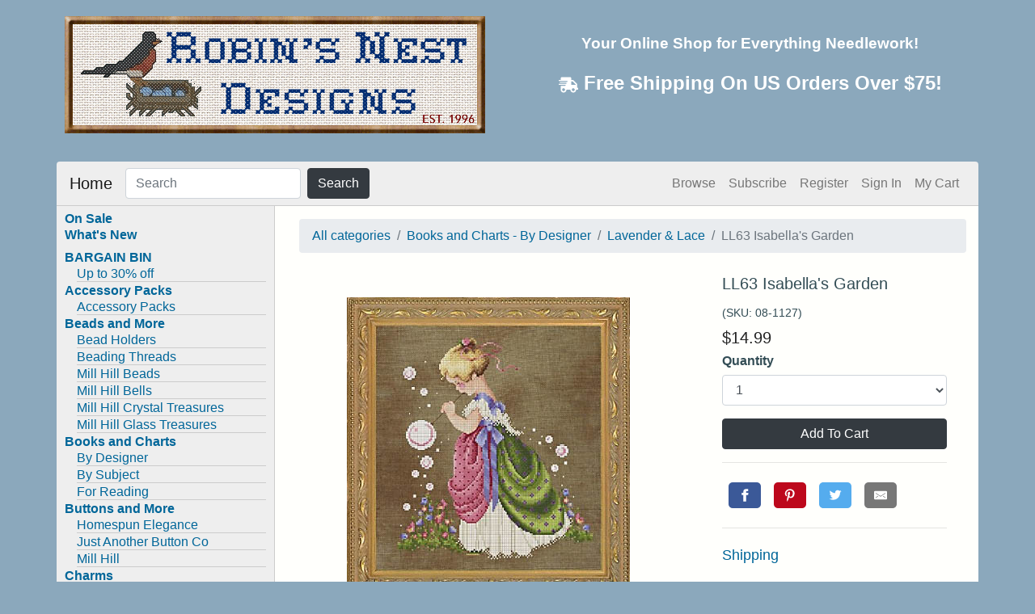

--- FILE ---
content_type: text/html; charset=utf-8
request_url: https://www.robinsnestdesigns.com/product/65831/Books-and-Charts-By-Designer/Lavender-and-Lace/LL63-Isabella's-Garden?listref=ProductDetail%20-%20Related%20Items
body_size: 30502
content:
<!DOCTYPE html><html lang="en"><head><meta charSet="utf-8"/><meta name="viewport" content="minimum-scale=1, initial-scale=1, width=device-width, shrink-to-fit=no"/><meta name="theme-color" content="#006699"/><link rel="stylesheet" href="https://fonts.googleapis.com/css?family=Roboto:300,400,500,700&amp;display=swap"/><meta charSet="utf-8" class="next-head"/><meta name="viewport" content="width=device-width, initial-scale=1, shrink-to-fit=no" class="next-head"/><meta name="author" content="Robin S. Monroe" class="next-head"/><meta http-equiv="PICS-Label" content="(PICS-1.0 &quot;http://www.rsac.org/ratingsv01.html&quot; l gen true comment &quot;RSACi North America Server&quot; by &quot;robndesign@aol.com&quot; for &quot;http://www.stitching.com/robinsnest/&quot; on &quot;1997.03.09T11:03-0500&quot; exp &quot;1997.07.01T08:15-0500&quot; r (n 0 s 0 v 0 l 0))" class="next-head"/><link rel="shortcut icon" href="https://public-images-static-af327.robinsnestdesigns.com/favicon.ico" type="image/x-icon" class="next-head"/><link rel="stylesheet" href="https://stackpath.bootstrapcdn.com/bootstrap/4.3.1/css/bootstrap.min.css" integrity="sha384-ggOyR0iXCbMQv3Xipma34MD+dH/1fQ784/j6cY/iJTQUOhcWr7x9JvoRxT2MZw1T" crossorigin="anonymous" class="next-head"/><meta name="og:site_name" content="Robin&#x27;s Nest Designs" class="next-head"/><title class="next-head">LL63 Isabella&#x27;s Garden | Books and Charts - By Designer | Lavender &amp; Lace | Robin&#x27;s Nest Designs</title><meta name="og:title" content="LL63 Isabella&#x27;s Garden | Books and Charts - By Designer | Lavender &amp; Lace" class="next-head"/><meta name="description" content="Check out LL63 Isabella&#x27;s Garden and more exclusive items at Robin&#x27;s Nest Designs now. Cross stitch by Lavender &amp; Lace. Model was stitched 2 over 2 on 32 count hand-dyed linen Copper Penny (#65-508) from Wichelt (available here) or 16-count Copper Penny Aida (also available here). Stitch count: 138W x 154H (Design area on this fabric is 8.75 x 9.75 inches). Specialty items needed: Mill Hill Beads 60479." class="next-head"/><meta name="og:description" content="Check out LL63 Isabella&#x27;s Garden and more exclusive items at Robin&#x27;s Nest Designs now. Cross stitch by Lavender &amp; Lace. Model was stitched 2 over 2 on 32 count hand-dyed linen Copper Penny (#65-508) from Wichelt (available here) or 16-count Copper Penny Aida (also available here). Stitch count: 138W x 154H (Design area on this fabric is 8.75 x 9.75 inches). Specialty items needed: Mill Hill Beads 60479." class="next-head"/><meta name="keywords" content="cross,stitch,needlepoint,quilting,punchneedle,patterns,charts,graphs,needles,DMC,Anchor,Mill,Hill,Pearl,perle,cotton,beads,floss,kits,linen,Aida,Lugana,evenweave,afghans,tabletop,placemats,napkins,bread,covers,cloths,Jubilee,Jobelan,Wichelt,Zweigart,Charles,Kreinik,metallic,threads,Marlitt,Lavender,Lace,Mirabilia,Butternut,Road,nora,Corbett,Marilyn,Imblum,Pooh,Disney,John,James,Piecemakers,tapestry,beading,baby,bibs,towels,bookmark,fabrics,leaflets,books,needlework,stitchery,needlearts,sewing,crafts,keepsakes,collectibles,heirloom,gifts,home,decor,furnishings,flowers,Christmas,ornaments,cats,dogs" class="next-head"/><link rel="canonical" href="/product/65831/Books-and-Charts-By-Designer/Lavender-and-Lace/LL63-Isabella&#x27;s-Garden?listref=sitemap" class="next-head"/><meta name="og:image" content="https://public-images-static-af327.robinsnestdesigns.com/image-1561672911376-1yhde5ej5esg0.JPG" class="jsx-4293506572 next-head"/><link rel="preload" href="/_next/static/QA1hCkuy_KQU5Pd5qiVV6/pages/product.js" as="script"/><link rel="preload" href="/_next/static/QA1hCkuy_KQU5Pd5qiVV6/pages/_app.js" as="script"/><link rel="preload" href="/_next/static/runtime/webpack-a79426b5e11f0ba5879d.js" as="script"/><link rel="preload" href="/_next/static/chunks/commons.35444a3794c0b0caeed6.js" as="script"/><link rel="preload" href="/_next/static/runtime/main-edaa64cd872202f75d47.js" as="script"/><style id="__jsx-1653024580">body{font-family:Arial,sans-serif;color:#333333;line-height:1.166;margin:0px;padding:0px;background-color:#8BA8BC;}a{color:#006699;-webkit-text-decoration:none;text-decoration:none;}a:link{color:#006699;-webkit-text-decoration:none;text-decoration:none;}a:visited{color:#006699;-webkit-text-decoration:none;text-decoration:none;}a:hover{color:#006699;-webkit-text-decoration:underline;text-decoration:underline;}h1{font-family:Verdana,Arial,sans-serif;font-size:120%;color:#006699;margin:.5em 0;padding:6px 0 12px 0;}h2{font-family:Arial,sans-serif;font-size:114%;color:#006699;margin:0px;padding:6px 0 12px 0;}h3{font-family:Arial,sans-serif;font-size:100%;color:#334d55;margin:.5em 0;padding:0px;}h4{font-family:Arial,sans-serif;font-size:100%;font-weight:normal;color:#333333;margin:0px;padding:0px;}h5{font-family:Verdana,Arial,sans-serif;font-size:100%;color:#334d55;margin:0px;padding:0px;}ul{list-style-type:square;}ul ul{list-style-type:disc;}ul ul ul{list-style-type:none;}label{font-family:Arial,sans-serif;font-size:100%;font-weight:bold;color:#334d55;}p{margin:0;padding:3px 0 6px 0;}#page_border{min-height:800px;margin:0px auto;padding:0px;}#page_border_inner{border-top:0px;background-color:#FFFFFc;}#masthead{margin-bottom:25px;padding:10px 0px 0px 0px;width:100%;overflow:visible;}#header{padding:10px;}#logo{max-width:100%;max-height:100%;}#siteName{text-align:center;color:#FFFFFF;}#siteName h1{margin-bottom:6px;margin-top:16px;color:#FFFFFF;font-weight:bold;}#siteName P{font-size:90%;font-weight:bold;margin-top:12px;margin-bottom:9px;}#navBar{padding:0px;background-color:#eeeeee;border-right:1px solid #cccccc;border-bottom:1px solid #cccccc;font-size:14px;margin-left:-15px;}#home IMG{float:left;padding:0 12px 6px 0;}#home IMG.right{float:right;padding:0 0px 6px 10px;}#homeHeader{padding:10px 20px;margin:0 0 0 202px;}#homeContent h2{color:#FFFFFF;background-color:#587E98;padding:6px 20px;margin:8px 0 15px 0;}#headlines{float:right;width:250px;margin:0px;padding:0 0 20px 20px;}#headlines h2{color:#FFFFFF;background-color:#587E98;padding:6px 10px 6px 20px;width:220px;margin:8px 0 15px 0;}#headlines p{margin-left:6px;}#content.twoColumns{width:700px;margin:0 0 0 0px;padding:5px 20px 20px 20px;min-height:600px;}#content.twoColumns h2{color:#FFFFFF;background-color:#587E98;padding:6px 20px;width:94%;margin:8px 0 15px 0;}#content.twoColumns p{margin-left:6px;}#content.twoColumns IMG{padding:12px;}#content.twoColumns IMG.left{float:left;padding:0 12px 6px 0;}#content.twoColumns IMG.right{float:right;padding:0 0px 6px 10px;}nav.navbar{border-bottom:1px solid #cccccc;border-top-left-radius:4px;border-top-right-radius:4px;background-color:#eeeeee !important;}#pageName{margin:0px;padding:0px 0px 0px 10px;}#breadCrumb{font-size:80%;padding:2px 0px 0 10px;}#siteInfo{clear:both;border:1px solid #cccccc;font-size:75%;color:#999999;padding:10px 10px 10px 10px;}#siteInfo P{font-size:9px;}#siteInfo img{padding:4px 4px 4px 10px;vertical-align:middle;}#footer{clear:both;color:#666666;height:30px;}#footerLeft,#footerRight{float:left;width:20%;}#footerCenter{float:left;width:59%;text-align:center;}#search{padding:5px 5px 5px 5px;border-bottom:1px solid #cccccc;font-size:90%;}#search form{margin:0px;padding:0px;}#search label{display:block;margin:0px;padding:0px;}#topLinks{padding:5px 10px 5px 10px;margin-bottom:10px;border-bottom:1px solid #cccccc;}#topLinks IMG{display:block;text-align:right;}#categories{margin-bottom:10px;color:#006699;}#categories li{margin:2px 0px;}#categories .subcategory li{border-bottom:1px solid #cccccc !important;}#categories a:hover{background-color:#dddddd;}#categories .subcategory{font-weight:bold;}#categories .subcategory LI{margin-left:15px;font-weight:normal;}#navBar ul a:link,#navBar ul a:visited{display:block;}#navBar ul{list-style:none;margin:0;padding:0;}#navBar li{border-bottom:1px solid #cccccc;}html>body #navBar li{border-bottom:none;}#sectionLinks{position:relative;margin:0px;padding:0px;border-bottom:1px solid #cccccc;font-size:90%;}#sectionLinks h3{padding:10px 0px 2px 10px;}#sectionLinks a{display:block;border-top:1px solid #cccccc;padding:2px 0px 2px 10px;}#sectionLinks a:hover{background-color:#dddddd;}.relatedLinks{position:relative;margin:0px;padding:0px 0px 10px 10px;font-size:90%;}.relatedLinks h3{padding:10px 0px 2px 0px;}.relatedLinks a:link,.relatedLinks a:visited{display:block;}#advert{padding:30px 0px 10px;}#advert img{display:block;}#nav{background-color:#E8E8FF;width:550px;margin:0;padding:0;float:left;padding-left:40px;padding-top:44px;color:#002b70;font-size:16px;}#category_results{width:600px;margin:20px auto;}#category_results .instructions{font-weight:bold;text-align:center;padding-bottom:10px;}#category_results TABLE.subcategory,#onsale TABLE.subcategory,#search TABLE.subcategory{background-color:#C9D7E0;border:1px solid #999999;width:175px;}#category_results DIV.subcategory,#onsale DIV.subcategory,#search DIV.subcategory{width:100%;text-align:center;min-height:40px;color:#333333;}#category_results DIV.subcategory A,#category_results DIV.subcategory A.visited,#search DIV.subcategory A,#search DIV.subcategory A.visited{color:#333333;}#results TABLE.description IMG,#onsale TABLE.description IMG,#whatsnew TABLE.description IMG{padding:0 10px 0 10px;float:left;border:none;}TR.odd,.odd{background-color:#ffffff;}TR.even,.even{background-color:#F4F4F4;}#detail{padding:20px 15px;}#detail DIV.description IMG{padding:10px;}#addToCart .msg{padding:40px 20px;}#addToCart TR.header,#addToCart TR.header TD,#wishList TR.header,#wishList TR.header TD,#wishListRegister TR.header,#wishListRegister TR.header TD{background-color:#587E98;}#wishList TABLE.login{margin:20px auto 0 auto;}.onSale{color:#CC3300;font-weight:bold;}.strikethough{-webkit-text-decoration:line-through;text-decoration:line-through;}.product-teaser{height:202px;margin-bottom:10px;}.product-teaser .product-thumbnail{height:150px;line-height:150px;text-align:center;position:relative;}.product-teaser .product-thumbnail img{max-width:100%;max-height:100%;vertical-align:middle;}.product-teaser-title{color:#222;font-size:14px;text-overflow:ellipsis;overflow:hidden;white-space:nowrap;}.product-detail .product-large-image{height:450px;line-height:450px;text-align:center;}.product-detail .product-large-image img{max-width:100%;max-height:100%;vertical-align:middle;}.product-detail .product-title{font-size:20px;font-weight:400;}.nav-icon{display:block;text-align:center;color:#666666;float:none;font-size:20px;min-width:20px;top:auto;position:static;margin:0 auto 0;width:auto;overflow:visible;text-indent:0;background:none;height:32px;line-height:32px;}.text-link{display:block;clear:left;white-space:nowrap;color:#595959;font-size:12px;margin-top:-2px;}.btn.btn-primary{color:'#006699;';}.carousel-indicators li{background-color:#888;}.carousel-indicators .active{background-color:#333;}@media (max-width:576px){.form-inline .form-control{display:inline-block;width:auto;vertical-align:middle;}}.btn-primary:not(:disabled):not(.disabled){color:#fff;background-color:#006699;border-color:#006699;}.btn-primary:not(:disabled):not(.disabled):hover{color:#fff;background-color:#0056b3;border-color:#0056b3;}@media (min-width:1200px){#page_border{max-width:1140px;}}</style><style id="__jsx-1657181860">#nprogress{pointer-events:none;}#nprogress .bar{background:#333;position:fixed;z-index:1031;top:0;left:0;width:100%;height:3px;}#nprogress .peg{display:block;position:absolute;right:0px;width:100px;height:100%;box-shadow:0 0 10px #333,0 0 5px #333;opacity:1.0;-webkit-transform:rotate(3deg) translate(0px,-4px);-ms-transform:rotate(3deg) translate(0px,-4px);-webkit-transform:rotate(3deg) translate(0px,-4px);-ms-transform:rotate(3deg) translate(0px,-4px);transform:rotate(3deg) translate(0px,-4px);}#nprogress .spinner{display:block;position:fixed;z-index:1031;top:15px;right:15px;}#nprogress .spinner-icon{width:18px;height:18px;box-sizing:border-box;border:solid 2px transparent;border-top-color:#333;border-left-color:#333;border-radius:50%;-webkit-animation:nprogress-spinner 400ms linear infinite;-webkit-animation:nprogress-spinner 400ms linear infinite;animation:nprogress-spinner 400ms linear infinite;}.nprogress-custom-parent{overflow:hidden;position:relative;}.nprogress-custom-parent #nprogress .spinner,.nprogress-custom-parent #nprogress .bar{position:absolute;}@-webkit-keyframes nprogress-spinner{0%{-webkit-transform:rotate(0deg);}100%{-webkit-transform:rotate(360deg);}}@-webkit-keyframes nprogress-spinner{0%{-webkit-transform:rotate(0deg);-ms-transform:rotate(0deg);transform:rotate(0deg);}100%{-webkit-transform:rotate(360deg);-ms-transform:rotate(360deg);transform:rotate(360deg);}}@keyframes nprogress-spinner{0%{-webkit-transform:rotate(0deg);-ms-transform:rotate(0deg);transform:rotate(0deg);}100%{-webkit-transform:rotate(360deg);-ms-transform:rotate(360deg);transform:rotate(360deg);}}</style><style id="__jsx-2320211946">.react-datepicker-popper[data-placement^="bottom"] .react-datepicker__triangle,.react-datepicker-popper[data-placement^="top"] .react-datepicker__triangle,.react-datepicker__year-read-view--down-arrow,.react-datepicker__month-read-view--down-arrow,.react-datepicker__month-year-read-view--down-arrow{margin-left:-8px;position:absolute;}.react-datepicker-popper[data-placement^="bottom"] .react-datepicker__triangle,.react-datepicker-popper[data-placement^="top"] .react-datepicker__triangle,.react-datepicker__year-read-view--down-arrow,.react-datepicker__month-read-view--down-arrow,.react-datepicker__month-year-read-view--down-arrow,.react-datepicker-popper[data-placement^="bottom"] .react-datepicker__triangle::before,.react-datepicker-popper[data-placement^="top"] .react-datepicker__triangle::before,.react-datepicker__year-read-view--down-arrow::before,.react-datepicker__month-read-view--down-arrow::before,.react-datepicker__month-year-read-view--down-arrow::before{box-sizing:content-box;position:absolute;border:8px solid transparent;height:0;width:1px;}.react-datepicker-popper[data-placement^="bottom"] .react-datepicker__triangle::before,.react-datepicker-popper[data-placement^="top"] .react-datepicker__triangle::before,.react-datepicker__year-read-view--down-arrow::before,.react-datepicker__month-read-view--down-arrow::before,.react-datepicker__month-year-read-view--down-arrow::before{content:"";z-index:-1;border-width:8px;left:-8px;border-bottom-color:#aeaeae;}.react-datepicker-popper[data-placement^="bottom"] .react-datepicker__triangle{top:0;margin-top:-8px;}.react-datepicker-popper[data-placement^="bottom"] .react-datepicker__triangle,.react-datepicker-popper[data-placement^="bottom"] .react-datepicker__triangle::before{border-top:none;border-bottom-color:#f0f0f0;}.react-datepicker-popper[data-placement^="bottom"] .react-datepicker__triangle::before{top:-1px;border-bottom-color:#aeaeae;}.react-datepicker-popper[data-placement^="top"] .react-datepicker__triangle,.react-datepicker__year-read-view--down-arrow,.react-datepicker__month-read-view--down-arrow,.react-datepicker__month-year-read-view--down-arrow{bottom:0;margin-bottom:-8px;}.react-datepicker-popper[data-placement^="top"] .react-datepicker__triangle,.react-datepicker__year-read-view--down-arrow,.react-datepicker__month-read-view--down-arrow,.react-datepicker__month-year-read-view--down-arrow,.react-datepicker-popper[data-placement^="top"] .react-datepicker__triangle::before,.react-datepicker__year-read-view--down-arrow::before,.react-datepicker__month-read-view--down-arrow::before,.react-datepicker__month-year-read-view--down-arrow::before{border-bottom:none;border-top-color:#fff;}.react-datepicker-popper[data-placement^="top"] .react-datepicker__triangle::before,.react-datepicker__year-read-view--down-arrow::before,.react-datepicker__month-read-view--down-arrow::before,.react-datepicker__month-year-read-view--down-arrow::before{bottom:-1px;border-top-color:#aeaeae;}.react-datepicker-wrapper{display:inline-block;}.react-datepicker{font-family:"Helvetica Neue",Helvetica,Arial,sans-serif;font-size:.8rem;background-color:#fff;color:#000;border:1px solid #aeaeae;border-radius:.3rem;display:inline-block;position:relative;}.react-datepicker--time-only .react-datepicker__triangle{left:35px;}.react-datepicker--time-only .react-datepicker__time-container{border-left:0;}.react-datepicker--time-only .react-datepicker__time{border-radius:0.3rem;}.react-datepicker--time-only .react-datepicker__time-box{border-radius:0.3rem;}.react-datepicker__triangle{position:absolute;left:50px;}.react-datepicker-popper{z-index:1;}.react-datepicker-popper[data-placement^="bottom"]{margin-top:10px;}.react-datepicker-popper[data-placement^="top"]{margin-bottom:10px;}.react-datepicker-popper[data-placement^="right"]{margin-left:8px;}.react-datepicker-popper[data-placement^="right"] .react-datepicker__triangle{left:auto;right:42px;}.react-datepicker-popper[data-placement^="left"]{margin-right:8px;}.react-datepicker-popper[data-placement^="left"] .react-datepicker__triangle{left:42px;right:auto;}.react-datepicker__header{text-align:center;background-color:#f0f0f0;border-bottom:1px solid #aeaeae;border-top-left-radius:.3rem;border-top-right-radius:.3rem;padding-top:8px;position:relative;}.react-datepicker__header--time{padding-bottom:8px;padding-left:5px;padding-right:5px;}.react-datepicker__year-dropdown-container--select,.react-datepicker__month-dropdown-container--select,.react-datepicker__month-year-dropdown-container--select,.react-datepicker__year-dropdown-container--scroll,.react-datepicker__month-dropdown-container--scroll,.react-datepicker__month-year-dropdown-container--scroll{display:inline-block;margin:0 2px;}.react-datepicker__current-month,.react-datepicker-time__header,.react-datepicker-year-header{margin-top:0;color:#000;font-weight:bold;font-size:.944rem;}.react-datepicker-time__header{text-overflow:ellipsis;white-space:nowrap;overflow:hidden;}.react-datepicker__navigation{background:none;line-height:1.7rem;text-align:center;cursor:pointer;position:absolute;top:10px;width:0;padding:0;border:.45rem solid transparent;z-index:1;height:10px;width:10px;text-indent:-999em;overflow:hidden;}.react-datepicker__navigation--previous{left:10px;border-right-color:#ccc;}.react-datepicker__navigation--previous:hover{border-right-color:#b3b3b3;}.react-datepicker__navigation--previous--disabled,.react-datepicker__navigation--previous--disabled:hover{border-right-color:#e6e6e6;cursor:default;}.react-datepicker__navigation--next{right:10px;border-left-color:#ccc;}.react-datepicker__navigation--next--with-time:not(.react-datepicker__navigation--next--with-today-button){right:80px;}.react-datepicker__navigation--next:hover{border-left-color:#b3b3b3;}.react-datepicker__navigation--next--disabled,.react-datepicker__navigation--next--disabled:hover{border-left-color:#e6e6e6;cursor:default;}.react-datepicker__navigation--years{position:relative;top:0;display:block;margin-left:auto;margin-right:auto;}.react-datepicker__navigation--years-previous{top:4px;border-top-color:#ccc;}.react-datepicker__navigation--years-previous:hover{border-top-color:#b3b3b3;}.react-datepicker__navigation--years-upcoming{top:-4px;border-bottom-color:#ccc;}.react-datepicker__navigation--years-upcoming:hover{border-bottom-color:#b3b3b3;}.react-datepicker__month-container{float:left;}.react-datepicker__month{margin:.4rem;text-align:center;}.react-datepicker__month .react-datepicker__month-text{display:inline-block;width:4rem;margin:2px;}.react-datepicker__input-time-container{clear:both;width:100%;float:left;margin:5px 0 10px 15px;text-align:left;}.react-datepicker__input-time-container .react-datepicker-time__caption{display:inline-block;}.react-datepicker__input-time-container .react-datepicker-time__input-container{display:inline-block;}.react-datepicker__input-time-container .react-datepicker-time__input-container .react-datepicker-time__input{display:inline-block;margin-left:10px;}.react-datepicker__input-time-container .react-datepicker-time__input-container .react-datepicker-time__input input{width:85px;}.react-datepicker__input-time-container .react-datepicker-time__input-container .react-datepicker-time__input input[type="time"]::-webkit-inner-spin-button,.react-datepicker__input-time-container .react-datepicker-time__input-container .react-datepicker-time__input input[type="time"]::-webkit-outer-spin-button{-webkit-appearance:none;margin:0;}.react-datepicker__input-time-container .react-datepicker-time__input-container .react-datepicker-time__input input[type="time"]{-moz-appearance:textfield;}.react-datepicker__input-time-container .react-datepicker-time__input-container .react-datepicker-time__delimiter{margin-left:5px;display:inline-block;}.react-datepicker__time-container{float:right;border-left:1px solid #aeaeae;width:70px;}.react-datepicker__time-container--with-today-button{display:inline;border:1px solid #aeaeae;border-radius:0.3rem;position:absolute;right:-72px;top:0;}.react-datepicker__time-container .react-datepicker__time{position:relative;background:white;}.react-datepicker__time-container .react-datepicker__time .react-datepicker__time-box{width:70px;overflow-x:hidden;margin:0 auto;text-align:center;}.react-datepicker__time-container .react-datepicker__time .react-datepicker__time-box ul.react-datepicker__time-list{list-style:none;margin:0;height:calc(195px + (1.7rem / 2));overflow-y:scroll;padding-right:0px;padding-left:0px;width:100%;box-sizing:content-box;}.react-datepicker__time-container .react-datepicker__time .react-datepicker__time-box ul.react-datepicker__time-list li.react-datepicker__time-list-item{height:30px;padding:5px 10px;}.react-datepicker__time-container .react-datepicker__time .react-datepicker__time-box ul.react-datepicker__time-list li.react-datepicker__time-list-item:hover{cursor:pointer;background-color:#f0f0f0;}.react-datepicker__time-container .react-datepicker__time .react-datepicker__time-box ul.react-datepicker__time-list li.react-datepicker__time-list-item--selected{background-color:#216ba5;color:white;font-weight:bold;}.react-datepicker__time-container .react-datepicker__time .react-datepicker__time-box ul.react-datepicker__time-list li.react-datepicker__time-list-item--selected:hover{background-color:#216ba5;}.react-datepicker__time-container .react-datepicker__time .react-datepicker__time-box ul.react-datepicker__time-list li.react-datepicker__time-list-item--disabled{color:#ccc;}.react-datepicker__time-container .react-datepicker__time .react-datepicker__time-box ul.react-datepicker__time-list li.react-datepicker__time-list-item--disabled:hover{cursor:default;background-color:transparent;}.react-datepicker__week-number{color:#ccc;display:inline-block;width:1.7rem;line-height:1.7rem;text-align:center;margin:.166rem;}.react-datepicker__week-number.react-datepicker__week-number--clickable{cursor:pointer;}.react-datepicker__week-number.react-datepicker__week-number--clickable:hover{border-radius:.3rem;background-color:#f0f0f0;}.react-datepicker__day-names,.react-datepicker__week{white-space:nowrap;}.react-datepicker__day-name,.react-datepicker__day,.react-datepicker__time-name{color:#000;display:inline-block;width:1.7rem;line-height:1.7rem;text-align:center;margin:.166rem;}.react-datepicker__month--selected,.react-datepicker__month--in-selecting-range,.react-datepicker__month--in-range{border-radius:.3rem;background-color:#216ba5;color:#fff;}.react-datepicker__month--selected:hover,.react-datepicker__month--in-selecting-range:hover,.react-datepicker__month--in-range:hover{background-color:#1d5d90;}.react-datepicker__month--disabled{color:#ccc;pointer-events:none;}.react-datepicker__month--disabled:hover{cursor:default;background-color:transparent;}.react-datepicker__day,.react-datepicker__month-text{cursor:pointer;}.react-datepicker__day:hover,.react-datepicker__month-text:hover{border-radius:.3rem;background-color:#f0f0f0;}.react-datepicker__day--today,.react-datepicker__month-text--today{font-weight:bold;}.react-datepicker__day--highlighted,.react-datepicker__month-text--highlighted{border-radius:.3rem;background-color:#3dcc4a;color:#fff;}.react-datepicker__day--highlighted:hover,.react-datepicker__month-text--highlighted:hover{background-color:#32be3f;}.react-datepicker__day--highlighted-custom-1,.react-datepicker__month-text--highlighted-custom-1{color:magenta;}.react-datepicker__day--highlighted-custom-2,.react-datepicker__month-text--highlighted-custom-2{color:green;}.react-datepicker__day--selected,.react-datepicker__day--in-selecting-range,.react-datepicker__day--in-range,.react-datepicker__month-text--selected,.react-datepicker__month-text--in-selecting-range,.react-datepicker__month-text--in-range{border-radius:.3rem;background-color:#216ba5;color:#fff;}.react-datepicker__day--selected:hover,.react-datepicker__day--in-selecting-range:hover,.react-datepicker__day--in-range:hover,.react-datepicker__month-text--selected:hover,.react-datepicker__month-text--in-selecting-range:hover,.react-datepicker__month-text--in-range:hover{background-color:#1d5d90;}.react-datepicker__day--keyboard-selected,.react-datepicker__month-text--keyboard-selected{border-radius:.3rem;background-color:#2a87d0;color:#fff;}.react-datepicker__day--keyboard-selected:hover,.react-datepicker__month-text--keyboard-selected:hover{background-color:#1d5d90;}.react-datepicker__day--in-selecting-range,.react-datepicker__month-text--in-selecting-range{background-color:rgba(33,107,165,0.5);}.react-datepicker__month--selecting-range .react-datepicker__day--in-range,.react-datepicker__month--selecting-range .react-datepicker__month-text--in-range{background-color:#f0f0f0;color:#000;}.react-datepicker__day--disabled,.react-datepicker__month-text--disabled{cursor:default;color:#ccc;}.react-datepicker__day--disabled:hover,.react-datepicker__month-text--disabled:hover{background-color:transparent;}.react-datepicker__month-text.react-datepicker__month--selected:hover,.react-datepicker__month-text.react-datepicker__month--in-range:hover{background-color:#216ba5;}.react-datepicker__month-text:hover{background-color:#f0f0f0;}.react-datepicker__input-container{position:relative;display:inline-block;}.react-datepicker__year-read-view,.react-datepicker__month-read-view,.react-datepicker__month-year-read-view{border:1px solid transparent;border-radius:.3rem;}.react-datepicker__year-read-view:hover,.react-datepicker__month-read-view:hover,.react-datepicker__month-year-read-view:hover{cursor:pointer;}.react-datepicker__year-read-view:hover .react-datepicker__year-read-view--down-arrow,.react-datepicker__year-read-view:hover .react-datepicker__month-read-view--down-arrow,.react-datepicker__month-read-view:hover .react-datepicker__year-read-view--down-arrow,.react-datepicker__month-read-view:hover .react-datepicker__month-read-view--down-arrow,.react-datepicker__month-year-read-view:hover .react-datepicker__year-read-view--down-arrow,.react-datepicker__month-year-read-view:hover .react-datepicker__month-read-view--down-arrow{border-top-color:#b3b3b3;}.react-datepicker__year-read-view--down-arrow,.react-datepicker__month-read-view--down-arrow,.react-datepicker__month-year-read-view--down-arrow{border-top-color:#ccc;float:right;margin-left:20px;top:8px;position:relative;border-width:.45rem;}.react-datepicker__year-dropdown,.react-datepicker__month-dropdown,.react-datepicker__month-year-dropdown{background-color:#f0f0f0;position:absolute;width:50%;left:25%;top:30px;z-index:1;text-align:center;border-radius:.3rem;border:1px solid #aeaeae;}.react-datepicker__year-dropdown:hover,.react-datepicker__month-dropdown:hover,.react-datepicker__month-year-dropdown:hover{cursor:pointer;}.react-datepicker__year-dropdown--scrollable,.react-datepicker__month-dropdown--scrollable,.react-datepicker__month-year-dropdown--scrollable{height:150px;overflow-y:scroll;}.react-datepicker__year-option,.react-datepicker__month-option,.react-datepicker__month-year-option{line-height:20px;width:100%;display:block;margin-left:auto;margin-right:auto;}.react-datepicker__year-option:first-of-type,.react-datepicker__month-option:first-of-type,.react-datepicker__month-year-option:first-of-type{border-top-left-radius:.3rem;border-top-right-radius:.3rem;}.react-datepicker__year-option:last-of-type,.react-datepicker__month-option:last-of-type,.react-datepicker__month-year-option:last-of-type{-webkit-user-select:none;-moz-user-select:none;-ms-user-select:none;-webkit-user-select:none;-moz-user-select:none;-ms-user-select:none;user-select:none;border-bottom-left-radius:.3rem;border-bottom-right-radius:.3rem;}.react-datepicker__year-option:hover,.react-datepicker__month-option:hover,.react-datepicker__month-year-option:hover{background-color:#ccc;}.react-datepicker__year-option:hover .react-datepicker__navigation--years-upcoming,.react-datepicker__month-option:hover .react-datepicker__navigation--years-upcoming,.react-datepicker__month-year-option:hover .react-datepicker__navigation--years-upcoming{border-bottom-color:#b3b3b3;}.react-datepicker__year-option:hover .react-datepicker__navigation--years-previous,.react-datepicker__month-option:hover .react-datepicker__navigation--years-previous,.react-datepicker__month-year-option:hover .react-datepicker__navigation--years-previous{border-top-color:#b3b3b3;}.react-datepicker__year-option--selected,.react-datepicker__month-option--selected,.react-datepicker__month-year-option--selected{position:absolute;left:15px;}.react-datepicker__close-icon{background-color:transparent;border:0;cursor:pointer;outline:0;padding:0;vertical-align:middle;position:absolute;height:16px;width:16px;top:25%;right:7px;}.react-datepicker__close-icon::after{background-color:#216ba5;border-radius:50%;bottom:0;box-sizing:border-box;color:#fff;content:"\00d7";cursor:pointer;font-size:12px;height:16px;width:16px;line-height:1;margin:-8px auto 0;padding:2px;position:absolute;right:0px;text-align:center;}.react-datepicker__today-button{background:#f0f0f0;border-top:1px solid #aeaeae;cursor:pointer;text-align:center;font-weight:bold;padding:5px 0;clear:left;}.react-datepicker__portal{position:fixed;width:100vw;height:100vh;background-color:rgba(0,0,0,0.8);left:0;top:0;-webkit-box-pack:center;-webkit-justify-content:center;-ms-flex-pack:center;justify-content:center;-webkit-align-items:center;-webkit-box-align:center;-ms-flex-align:center;align-items:center;display:-webkit-box;display:-webkit-flex;display:-ms-flexbox;display:flex;z-index:2147483647;}.react-datepicker__portal .react-datepicker__day-name,.react-datepicker__portal .react-datepicker__day,.react-datepicker__portal .react-datepicker__time-name{width:3rem;line-height:3rem;}@media (max-width:400px),(max-height:550px){.react-datepicker__portal .react-datepicker__day-name,.react-datepicker__portal .react-datepicker__day,.react-datepicker__portal .react-datepicker__time-name{width:2rem;line-height:2rem;}}.react-datepicker__portal .react-datepicker__current-month,.react-datepicker__portal .react-datepicker-time__header{font-size:1.44rem;}.react-datepicker__portal .react-datepicker__navigation{border:.81rem solid transparent;}.react-datepicker__portal .react-datepicker__navigation--previous{border-right-color:#ccc;}.react-datepicker__portal .react-datepicker__navigation--previous:hover{border-right-color:#b3b3b3;}.react-datepicker__portal .react-datepicker__navigation--previous--disabled,.react-datepicker__portal .react-datepicker__navigation--previous--disabled:hover{border-right-color:#e6e6e6;cursor:default;}.react-datepicker__portal .react-datepicker__navigation--next{border-left-color:#ccc;}.react-datepicker__portal .react-datepicker__navigation--next:hover{border-left-color:#b3b3b3;}.react-datepicker__portal .react-datepicker__navigation--next--disabled,.react-datepicker__portal .react-datepicker__navigation--next--disabled:hover{border-left-color:#e6e6e6;cursor:default;}</style><style id="__jsx-125885874">@media (max-width:576px){.navbar .form-inline .form-control{width:120px;margin-right:5px;}}</style><style id="__jsx-4293506572">.product-detail.jsx-4293506572{margin-top:16px;}</style><style id="__jsx-2394115437">.grid-list .grid-col{margin-bottom:16px;}</style><style id="jss-server-side"></style></head><body><div id="__next"><div id="page_border" class="container-fluid"><div id="masthead" class="d-none d-sm-block row no-gutters"><div id="header" class="row"><div id="logo" class="col"><a href="/"><img src="https://public-images-static-af327.robinsnestdesigns.com/rnd-framed-v3.png" alt="Robin&#x27;s Nest Designs Logo" width="520" height="145" id="logo"/></a></div><div id="siteName" class="col"><h3 style="margin-bottom:6px;margin-top:16px;color:#FFFFFF;font-weight:bold;font-size:120%;padding:6px 0 12px 0">Your Online Shop for Everything Needlework!</h3><h3 style="color:#FFF;font-weight:bold;font-size:24px"><svg stroke="currentColor" fill="currentColor" stroke-width="0" viewBox="0 0 640 512" height="1em" width="1em" xmlns="http://www.w3.org/2000/svg"><path d="M624 352h-16V243.9c0-12.7-5.1-24.9-14.1-33.9L494 110.1c-9-9-21.2-14.1-33.9-14.1H416V48c0-26.5-21.5-48-48-48H112C85.5 0 64 21.5 64 48v48H8c-4.4 0-8 3.6-8 8v16c0 4.4 3.6 8 8 8h272c4.4 0 8 3.6 8 8v16c0 4.4-3.6 8-8 8H40c-4.4 0-8 3.6-8 8v16c0 4.4 3.6 8 8 8h208c4.4 0 8 3.6 8 8v16c0 4.4-3.6 8-8 8H8c-4.4 0-8 3.6-8 8v16c0 4.4 3.6 8 8 8h208c4.4 0 8 3.6 8 8v16c0 4.4-3.6 8-8 8H64v128c0 53 43 96 96 96s96-43 96-96h128c0 53 43 96 96 96s96-43 96-96h48c8.8 0 16-7.2 16-16v-32c0-8.8-7.2-16-16-16zM160 464c-26.5 0-48-21.5-48-48s21.5-48 48-48 48 21.5 48 48-21.5 48-48 48zm320 0c-26.5 0-48-21.5-48-48s21.5-48 48-48 48 21.5 48 48-21.5 48-48 48zm80-208H416V144h44.1l99.9 99.9V256z"></path></svg> Free Shipping On US Orders Over $75!</h3></div></div></div><div class="row no-gutters"><div class="col"><nav class="navbar navbar-expand-lg navbar-light bg-light"><a class="jsx-125885874" href="/"><span class="navbar-brand">Home</span></a><form class="form-inline"><input type="text" placeholder="Search" class="mr-sm-2 form-control"/><button type="submit" class="btn btn-dark">Search</button></form><button aria-controls="basic-navbar-nav" type="button" aria-label="Toggle navigation" class="navbar-toggler collapsed"><span class="navbar-toggler-icon"></span></button><div class="navbar-collapse collapse" id="basic-navbar-nav"><div class="ml-auto navbar-nav"><div class="xs-d-block sm-d-none nav-item"><a href="/categories" data-rb-event-key="/categories" class="nav-link">Browse</a></div><div class="nav-item"><a href="/subscribe" data-rb-event-key="/subscribe" class="nav-link">Subscribe</a></div><div class="nav-item"><a href="/register" data-rb-event-key="/register" class="nav-link">Register</a></div><div class="nav-item"><a href="/signin" data-rb-event-key="/signin" class="nav-link">Sign In</a></div><div class="nav-item"><a href="/cart" data-rb-event-key="/cart" class="nav-link">My Cart</a></div></div></div></nav></div></div><div class="row no-gutters"><div class="col"><div id="page_border_inner" class="container-fluid"><div class="row"><div class="d-none d-sm-block col-md-3 col-sm-4"><div id="navBar"><div style="padding:5px 10px 5px 10px"><div id="categories"><ul><li class="subcategory" style="font-size:16px"><a href="/search?onSaleOnly=true&amp;sortOrder=mostRecent">On Sale</a></li><li class="subcategory" style="font-size:16px"><a href="/search?newOnly=true&amp;sortOrder=mostRecent">What&#x27;s New</a></li></ul></div><div id="categories"><ul><li class="subcategory" style="font-size:16px"> BARGAIN BIN <ul><li><a style="font-size:16px" href="/category/215"> Up to 30% off</a></li></ul></li><li class="subcategory" style="font-size:16px">Accessory Packs <ul><li><a style="font-size:16px" href="/category/163"> Accessory Packs</a></li></ul></li><li class="subcategory" style="font-size:16px">Beads and More <ul><li><a style="font-size:16px" href="/category/201"> Bead Holders</a></li><li><a style="font-size:16px" href="/category/191"> Beading Threads</a></li><li><a style="font-size:16px" href="/category/27"> Mill Hill Beads</a></li><li><a style="font-size:16px" href="/category/124"> Mill Hill Bells</a></li><li><a style="font-size:16px" href="/category/34"> Mill Hill Crystal Treasures</a></li><li><a style="font-size:16px" href="/category/33"> Mill Hill Glass Treasures</a></li></ul></li><li class="subcategory" style="font-size:16px">Books and Charts <ul><li><a style="font-size:16px" href="/category/12"> By Designer</a></li><li><a style="font-size:16px" href="/category/115"> By Subject</a></li><li><a style="font-size:16px" href="/category/104"> For Reading</a></li></ul></li><li class="subcategory" style="font-size:16px">Buttons and More <ul><li><a style="font-size:16px" href="/category/189"> Homespun Elegance</a></li><li><a style="font-size:16px" href="/category/172"> Just Another Button Co</a></li><li><a style="font-size:16px" href="/category/42"> Mill Hill</a></li></ul></li><li class="subcategory" style="font-size:16px">Charms <ul><li><a style="font-size:16px" href="/category/50"> Charms</a></li></ul></li><li class="subcategory" style="font-size:16px">Fabric Hand Dyed <ul><li><a style="font-size:16px" href="/category/167"> Crossed Wing Collection</a></li><li><a style="font-size:16px" href="/category/221"> Lady Dot Creates</a></li></ul></li><li class="subcategory" style="font-size:16px">Fabric Other <ul><li><a style="font-size:16px" href="/category/8"> Needlepoint Canvases Printed</a></li><li><a style="font-size:16px" href="/category/119"> Needlepoint Canvases Unprinted</a></li><li><a style="font-size:16px" href="/category/136"> Waste Canvas</a></li></ul></li><li class="subcategory" style="font-size:16px">Fabric Standard <ul><li><a style="font-size:16px" href="/category/10"> Solid Colors</a></li><li><a style="font-size:16px" href="/category/118"> Stitch Bands</a></li></ul></li><li class="subcategory" style="font-size:16px">Floss <ul><li><a style="font-size:16px" href="/category/112"> Anchor</a></li><li><a style="font-size:16px" href="/category/41"> Caron Collection</a></li><li><a style="font-size:16px" href="/category/65"> Classic Colorworks (formally Crescent Colours)</a></li><li><a style="font-size:16px" href="/category/29"> DMC</a></li><li><a style="font-size:16px" href="/category/212"> Dames of the Needle (From the Cauldron)</a></li><li><a style="font-size:16px" href="/category/205"> Dinky Dyes</a></li><li><a style="font-size:16px" href="/category/31"> Glissen Gloss</a></li><li><a style="font-size:16px" href="/category/23"> Kreinik</a></li><li><a style="font-size:16px" href="/category/219"> Lady Dot Creates</a></li><li><a style="font-size:16px" href="/category/184"> Needlepoint Inc</a></li><li><a style="font-size:16px" href="/category/148"> Olde Willow</a></li><li><a style="font-size:16px" href="/category/181"> Presencia Finca</a></li><li><a style="font-size:16px" href="/category/40"> Rainbow Gallery</a></li><li><a style="font-size:16px" href="/category/73"> River Silks</a></li><li><a style="font-size:16px" href="/category/204"> Sullivans</a></li><li><a style="font-size:16px" href="/category/210"> Threadnuts</a></li><li><a style="font-size:16px" href="/category/53"> Weeks Dye Works</a></li><li><a style="font-size:16px" href="/category/60"> YLI</a></li></ul></li><li class="subcategory" style="font-size:16px">Gift Certificates <ul><li><a style="font-size:16px" href="/category/63"> Gift Certificates</a></li></ul></li><li class="subcategory" style="font-size:16px">Kits <ul><li><a style="font-size:16px" href="/category/9"> By Designer</a></li><li><a style="font-size:16px" href="/category/134"> By Mill Hill</a></li><li><a style="font-size:16px" href="/category/111"> By Subject</a></li></ul></li><li class="subcategory" style="font-size:16px">Necessities <ul><li><a style="font-size:16px" href="/category/202"> Bellpulls and Bells</a></li><li><a style="font-size:16px" href="/category/62"> DVDs and Software</a></li><li><a style="font-size:16px" href="/category/121"> Embroidery Hoops</a></li><li><a style="font-size:16px" href="/category/69"> Floss Accessories</a></li><li><a style="font-size:16px" href="/category/61"> Framing &amp; Finishing Supplies</a></li><li><a style="font-size:16px" href="/category/147"> Holders</a></li><li><a style="font-size:16px" href="/category/152"> Jewelry</a></li><li><a style="font-size:16px" href="/category/74"> Knitting Items</a></li><li><a style="font-size:16px" href="/category/182"> Mill Hill Bellpulls, Boxes, Frames</a></li><li><a style="font-size:16px" href="/category/26"> Needles &amp; Accessories</a></li><li><a style="font-size:16px" href="/category/126"> Note Cards, Journals &amp; Sketch Books</a></li><li><a style="font-size:16px" href="/category/122"> Scissors/Cutting Tools</a></li><li><a style="font-size:16px" href="/category/142"> Sewing Notions</a></li><li><a style="font-size:16px" href="/category/171"> Totes/Organizers</a></li></ul></li><li class="subcategory" style="font-size:16px">Prefinished Items <ul><li><a style="font-size:16px" href="/category/13">  Afghans &amp; Blankets</a></li><li><a style="font-size:16px" href="/category/173"> Baby Items</a></li><li><a style="font-size:16px" href="/category/208"> Gift Card Holders</a></li><li><a style="font-size:16px" href="/category/209"> Impie Hattie &amp; Bea</a></li><li><a style="font-size:16px" href="/category/194"> Kitchen</a></li><li><a style="font-size:16px" href="/category/218"> Sleds</a></li><li><a style="font-size:16px" href="/category/153"> Table Items</a></li><li><a style="font-size:16px" href="/category/154"> Towels</a></li></ul></li><li class="subcategory" style="font-size:16px">Punch Needle <ul><li><a style="font-size:16px" href="/category/71"> Patterns</a></li></ul></li><li class="subcategory" style="font-size:16px">Ty Collectibles <ul><li><a style="font-size:16px" href="/category/37"> Beanie Babies</a></li><li><a style="font-size:16px" href="/category/199"> Beanie Buddies</a></li></ul></li><li class="subcategory" style="font-size:16px">Yarn <ul><li><a style="font-size:16px" href="/category/193"> Permin</a></li></ul></li></ul></div></div></div></div><div id="content" class="col-md-9 col-sm-8 col-12"><div class="jsx-4293506572 product-detail"><h1 style="display:none">LL63 Isabella&#x27;s Garden | Books and Charts - By Designer | Lavender &amp; Lace</h1><div class="row"><div class="col"><nav aria-label="breadcrumb"><ol class="breadcrumb"><li class="breadcrumb-item"><a href="/categories">All categories</a></li><li class="breadcrumb-item"><a href="/category/12">Books and Charts - By Designer</a></li><li class="breadcrumb-item"><a href="/search/c/12/sc/46">Lavender &amp; Lace</a></li><li class="breadcrumb-item active" aria-current="page"><span class="active">LL63 Isabella&#x27;s Garden</span></li></ol></nav></div></div><div class="row"><div class="col-md-7 col-12"><div style="padding:0px 24px" class="jsx-4293506572"><div class="jsx-4293506572 product-large-image"><a target="_blank" href="https://public-images-static-af327.robinsnestdesigns.com/image-1561672911376-1yhde5ej5esg0.JPG" class="jsx-4293506572"><span class="" style="display:inline-block;height:0;width:0"></span></a></div></div></div><div class="col-md-5 col-12"><div style="padding:0px 24px" class="jsx-4293506572"><h3 class="jsx-4293506572 product-title">LL63 Isabella&#x27;s Garden</h3><h3 class="jsx-4293506572 product-title"><span style="font-color:#888;font-size:14px" class="jsx-4293506572">(SKU: <!-- -->08-1127<!-- -->)</span></h3><div style="margin:.5em 0" class="jsx-4293506572"><div style="font-size:20px;font-weight:400;color:#222;white-space:nowrap;text-overflow:ellipsis"><span>$<!-- -->14.99</span><span></span></div></div><form class=""><div class="collapse show"><div class="form-group"><label class="form-label" for="cartQuantity">Quantity</label><select id="cartQuantity" class="form-control"><option selected="" value="1">1</option><option value="2">2</option><option value="3">3</option><option value="4">4</option><option value="5">5</option><option value="6">6</option><option value="7">7</option><option value="8">8</option><option value="9">9</option><option value="10">10</option><option value="11">11</option><option value="12">12</option><option value="13">13</option><option value="14">14</option><option value="15">15</option><option value="16">16</option><option value="17">17</option><option value="18">18</option><option value="19">19</option><option value="20">20</option><option value="21">21</option><option value="22">22</option><option value="23">23</option><option value="24">24</option><option value="25">25</option></select></div></div><button type="submit" class="btn btn-dark btn-block">Add To Cart</button></form><div style="margin-top:10px" class="jsx-4293506572"></div><hr style="color:#888" class="jsx-4293506572"/><div><a href="https://facebook.com/sharer/sharer.php?u=https%3A%2F%2Fwww.robinsnestdesigns.com%2Fproduct%2F65831%2FBooks-and-Charts-By-Designer%2FLavender-and-Lace%2FLL63-Isabella&#x27;s-Garden%3Flistref%3Dshare" target="_blank" rel="noreferrer noopener" aria-label="Share on Facebook" title="Share on Facebook" class="sc-bwzfXH ewcqji"><div class="sc-bdVaJa sc-ifAKCX ksIwnZ"><div aria-hidden="true" class="sc-htpNat cgeQjm"><svg xmlns="http://www.w3.org/2000/svg" viewBox="0 0 24 24"><path d="M18.77 7.46H14.5v-1.9c0-.9.6-1.1 1-1.1h3V.5h-4.33C10.24.5 9.5 3.44 9.5 5.32v2.15h-3v4h3v12h5v-12h3.85l.42-4z"></path></svg> </div></div></a><a href="https://pinterest.com/pin/create/button/?url=https%3A%2F%2Fpublic-images-static-af327.robinsnestdesigns.com%2Fimage-1561672911376-1yhde5ej5esg0.JPG&amp;media=https%3A%2F%2Fpublic-images-static-af327.robinsnestdesigns.com%2Fimage-1561672911376-1yhde5ej5esg0.JPG&amp;description=" target="_blank" rel="noreferrer noopener" aria-label="Share on Pinterest" title="Share on Pinterest" class="sc-bwzfXH ewcqji"><div class="sc-bdVaJa sc-htoDjs iDMdLo"><div aria-hidden="true" class="sc-htpNat cgeQjm"><svg xmlns="http://www.w3.org/2000/svg" viewBox="0 0 24 24"><path d="M12.14.5C5.86.5 2.7 5 2.7 8.75c0 2.27.86 4.3 2.7 5.05.3.12.57 0 .66-.33l.27-1.06c.1-.32.06-.44-.2-.73-.52-.62-.86-1.44-.86-2.6 0-3.33 2.5-6.32 6.5-6.32 3.55 0 5.5 2.17 5.5 5.07 0 3.8-1.7 7.02-4.2 7.02-1.37 0-2.4-1.14-2.07-2.54.4-1.68 1.16-3.48 1.16-4.7 0-1.07-.58-1.98-1.78-1.98-1.4 0-2.55 1.47-2.55 3.42 0 1.25.43 2.1.43 2.1l-1.7 7.2c-.5 2.13-.08 4.75-.04 5 .02.17.22.2.3.1.14-.18 1.82-2.26 2.4-4.33.16-.58.93-3.63.93-3.63.45.88 1.8 1.65 3.22 1.65 4.25 0 7.13-3.87 7.13-9.05C20.5 4.15 17.18.5 12.14.5z"></path></svg> </div></div></a><a href="https://twitter.com/intent/tweet/?text=&amp;url=https%3A%2F%2Fwww.robinsnestdesigns.com%2Fproduct%2F65831%2FBooks-and-Charts-By-Designer%2FLavender-and-Lace%2FLL63-Isabella&#x27;s-Garden%3Flistref%3Dshare" target="_blank" rel="noreferrer noopener" aria-label="Share on Twitter" title="Share on Twitter" class="sc-bwzfXH ewcqji"><div class="sc-bdVaJa sc-bxivhb fWYWWZ"><div aria-hidden="true" class="sc-htpNat cgeQjm"><svg xmlns="http://www.w3.org/2000/svg" viewBox="0 0 24 24"><path d="M23.44 4.83c-.8.37-1.5.38-2.22.02.93-.56.98-.96 1.32-2.02-.88.52-1.86.9-2.9 1.1-.82-.88-2-1.43-3.3-1.43-2.5 0-4.55 2.04-4.55 4.54 0 .36.03.7.1 1.04-3.77-.2-7.12-2-9.36-4.75-.4.67-.6 1.45-.6 2.3 0 1.56.8 2.95 2 3.77-.74-.03-1.44-.23-2.05-.57v.06c0 2.2 1.56 4.03 3.64 4.44-.67.2-1.37.2-2.06.08.58 1.8 2.26 3.12 4.25 3.16C5.78 18.1 3.37 18.74 1 18.46c2 1.3 4.4 2.04 6.97 2.04 8.35 0 12.92-6.92 12.92-12.93 0-.2 0-.4-.02-.6.9-.63 1.96-1.22 2.56-2.14z"></path></svg> </div></div></a><a href="/cdn-cgi/l/email-protection#[base64]" target="_self" rel="noreferrer noopener" aria-label="Share on E-mail" title="Share on E-mail" class="sc-bwzfXH ewcqji"><div class="sc-bdVaJa sc-gzVnrw lgCdjb"><div aria-hidden="true" class="sc-htpNat cgeQjm"><svg xmlns="http://www.w3.org/2000/svg" viewBox="0 0 24 24"><path d="M22 4H2C.9 4 0 4.9 0 6v12c0 1.1.9 2 2 2h20c1.1 0 2-.9 2-2V6c0-1.1-.9-2-2-2zM7.25 14.43l-3.5 2c-.08.05-.17.07-.25.07-.17 0-.34-.1-.43-.25-.14-.24-.06-.55.18-.68l3.5-2c.24-.14.55-.06.68.18.14.24.06.55-.18.68zm4.75.07c-.1 0-.2-.03-.27-.08l-8.5-5.5c-.23-.15-.3-.46-.15-.7.15-.22.46-.3.7-.14L12 13.4l8.23-5.32c.23-.15.54-.08.7.15.14.23.07.54-.16.7l-8.5 5.5c-.08.04-.17.07-.27.07zm8.93 1.75c-.1.16-.26.25-.43.25-.08 0-.17-.02-.25-.07l-3.5-2c-.24-.13-.32-.44-.18-.68s.44-.32.68-.18l3.5 2c.24.13.32.44.18.68z"></path></svg> </div></div></a></div><hr style="color:#888" class="jsx-4293506572"/><h2 class="jsx-4293506572">Shipping</h2><p class="jsx-4293506572"></p><p class="jsx-4293506572"><a class="jsx-4293506572" href="/ShippingInfo/shipping">See shipping policy</a></p><hr style="color:#888" class="jsx-4293506572"/><h2 class="jsx-4293506572">Returns</h2><p class="jsx-4293506572">Returns and exchanges accepted</p><p class="jsx-4293506572"><a class="jsx-4293506572" href="/Policies/Policies">See return policy</a></p></div></div></div><div class="row"><div class="col"><div style="padding:0px 24px" class="jsx-4293506572"><h1 class="jsx-4293506572">Description</h1><p class="jsx-4293506572">Cross stitch by Lavender & Lace. Model was stitched 2 over 2 on 32 count hand-dyed linen Copper Penny (#65-508) from Wichelt (available here) or 16-count Copper Penny Aida (also available here). Stitch count: 138W x 154H (Design area on this fabric is 8.75 x 9.75 inches). Specialty items needed: Mill Hill Beads 60479.</p><hr style="color:#888" class="jsx-4293506572"/><h1 class="jsx-4293506572">Related Items</h1><div id="results"><div class="container"><div class="row"><div class="col-xl-3 col-lg-4 col-md-6 col-sm-12"><a href="/product/6185/Books-and-Charts-By-Designer/Lavender-and-Lace/LL16-Earth-Angel?listref=ProductDetail - Related Items"><div class="product-teaser" style="border:1px solid rgba(0,0,0,.125);border-radius:.25rem;height:222px;margin-bottom:10px;padding:10px"><div class="product-thumbnail"><div style="height:100%;width:100%"><div style="width:100%;height:100%;position:absolute;top:0;left:0"><span class="" style="display:inline-block;height:0;width:0"></span></div><div style="background:rgba(0, 0, 0, 0.5);width:100%;height:100%;position:absolute;top:0;left:0" class="fade"><div style="width:100%;height:100%;display:flex;flex-direction:column;justify-content:flex-end"><div style="margin-bottom:10px;display:flex;justify-content:space-around"><button disabled="" type="button" class="btn btn-light"><svg stroke="currentColor" fill="currentColor" stroke-width="0" viewBox="0 0 512 512" height="1em" width="1em" xmlns="http://www.w3.org/2000/svg"><path d="M462.3 62.6C407.5 15.9 326 24.3 275.7 76.2L256 96.5l-19.7-20.3C186.1 24.3 104.5 15.9 49.7 62.6c-62.8 53.6-66.1 149.8-9.9 207.9l193.5 199.8c12.5 12.9 32.8 12.9 45.3 0l193.5-199.8c56.3-58.1 53-154.3-9.8-207.9z"></path></svg><span class="sr-only">Login to add items to your wishlist</span></button><button style="font-size:20px" type="button" class="btn btn-light"><svg stroke="currentColor" fill="currentColor" stroke-width="0" viewBox="0 0 576 512" height="1em" width="1em" xmlns="http://www.w3.org/2000/svg"><path d="M504.717 320H211.572l6.545 32h268.418c15.401 0 26.816 14.301 23.403 29.319l-5.517 24.276C523.112 414.668 536 433.828 536 456c0 31.202-25.519 56.444-56.824 55.994-29.823-.429-54.35-24.631-55.155-54.447-.44-16.287 6.085-31.049 16.803-41.548H231.176C241.553 426.165 248 440.326 248 456c0 31.813-26.528 57.431-58.67 55.938-28.54-1.325-51.751-24.385-53.251-52.917-1.158-22.034 10.436-41.455 28.051-51.586L93.883 64H24C10.745 64 0 53.255 0 40V24C0 10.745 10.745 0 24 0h102.529c11.401 0 21.228 8.021 23.513 19.19L159.208 64H551.99c15.401 0 26.816 14.301 23.403 29.319l-47.273 208C525.637 312.246 515.923 320 504.717 320zM408 168h-48v-40c0-8.837-7.163-16-16-16h-16c-8.837 0-16 7.163-16 16v40h-48c-8.837 0-16 7.163-16 16v16c0 8.837 7.163 16 16 16h48v40c0 8.837 7.163 16 16 16h16c8.837 0 16-7.163 16-16v-40h48c8.837 0 16-7.163 16-16v-16c0-8.837-7.163-16-16-16z"></path></svg><span class="sr-only">Add item to your cart</span></button></div></div></div></div></div><h3 class="product-teaser-title">LL16 Earth Angel</h3><div style="font-size:20px;font-weight:400;color:#222;white-space:nowrap;text-overflow:ellipsis"><span>$<!-- -->14.99</span><span></span></div></div></a></div><div class="col-xl-3 col-lg-4 col-md-6 col-sm-12"><a href="/product/6271/Books-and-Charts-By-Designer/Lavender-and-Lace/LL59-Angel-of-Dreams?listref=ProductDetail - Related Items"><div class="product-teaser" style="border:1px solid rgba(0,0,0,.125);border-radius:.25rem;height:222px;margin-bottom:10px;padding:10px"><div class="product-thumbnail"><div style="height:100%;width:100%"><div style="width:100%;height:100%;position:absolute;top:0;left:0"><span class="" style="display:inline-block;height:0;width:0"></span></div><div style="background:rgba(0, 0, 0, 0.5);width:100%;height:100%;position:absolute;top:0;left:0" class="fade"><div style="width:100%;height:100%;display:flex;flex-direction:column;justify-content:flex-end"><div style="margin-bottom:10px;display:flex;justify-content:space-around"><button disabled="" type="button" class="btn btn-light"><svg stroke="currentColor" fill="currentColor" stroke-width="0" viewBox="0 0 512 512" height="1em" width="1em" xmlns="http://www.w3.org/2000/svg"><path d="M462.3 62.6C407.5 15.9 326 24.3 275.7 76.2L256 96.5l-19.7-20.3C186.1 24.3 104.5 15.9 49.7 62.6c-62.8 53.6-66.1 149.8-9.9 207.9l193.5 199.8c12.5 12.9 32.8 12.9 45.3 0l193.5-199.8c56.3-58.1 53-154.3-9.8-207.9z"></path></svg><span class="sr-only">Login to add items to your wishlist</span></button><button style="font-size:20px" type="button" class="btn btn-light"><svg stroke="currentColor" fill="currentColor" stroke-width="0" viewBox="0 0 576 512" height="1em" width="1em" xmlns="http://www.w3.org/2000/svg"><path d="M504.717 320H211.572l6.545 32h268.418c15.401 0 26.816 14.301 23.403 29.319l-5.517 24.276C523.112 414.668 536 433.828 536 456c0 31.202-25.519 56.444-56.824 55.994-29.823-.429-54.35-24.631-55.155-54.447-.44-16.287 6.085-31.049 16.803-41.548H231.176C241.553 426.165 248 440.326 248 456c0 31.813-26.528 57.431-58.67 55.938-28.54-1.325-51.751-24.385-53.251-52.917-1.158-22.034 10.436-41.455 28.051-51.586L93.883 64H24C10.745 64 0 53.255 0 40V24C0 10.745 10.745 0 24 0h102.529c11.401 0 21.228 8.021 23.513 19.19L159.208 64H551.99c15.401 0 26.816 14.301 23.403 29.319l-47.273 208C525.637 312.246 515.923 320 504.717 320zM408 168h-48v-40c0-8.837-7.163-16-16-16h-16c-8.837 0-16 7.163-16 16v40h-48c-8.837 0-16 7.163-16 16v16c0 8.837 7.163 16 16 16h48v40c0 8.837 7.163 16 16 16h16c8.837 0 16-7.163 16-16v-40h48c8.837 0 16-7.163 16-16v-16c0-8.837-7.163-16-16-16z"></path></svg><span class="sr-only">Add item to your cart</span></button></div></div></div></div></div><h3 class="product-teaser-title">LL59 Angel of Dreams</h3><div style="font-size:20px;font-weight:400;color:#222;white-space:nowrap;text-overflow:ellipsis"><span>$<!-- -->16.99</span><span></span></div></div></a></div><div class="col-xl-3 col-lg-4 col-md-6 col-sm-12"><a href="/product/6196/Books-and-Charts-By-Designer/Lavender-and-Lace/LL22-Ice-Angel?listref=ProductDetail - Related Items"><div class="product-teaser" style="border:1px solid rgba(0,0,0,.125);border-radius:.25rem;height:222px;margin-bottom:10px;padding:10px"><div class="product-thumbnail"><div style="height:100%;width:100%"><div style="width:100%;height:100%;position:absolute;top:0;left:0"><span class="" style="display:inline-block;height:0;width:0"></span></div><div style="background:rgba(0, 0, 0, 0.5);width:100%;height:100%;position:absolute;top:0;left:0" class="fade"><div style="width:100%;height:100%;display:flex;flex-direction:column;justify-content:flex-end"><div style="margin-bottom:10px;display:flex;justify-content:space-around"><button disabled="" type="button" class="btn btn-light"><svg stroke="currentColor" fill="currentColor" stroke-width="0" viewBox="0 0 512 512" height="1em" width="1em" xmlns="http://www.w3.org/2000/svg"><path d="M462.3 62.6C407.5 15.9 326 24.3 275.7 76.2L256 96.5l-19.7-20.3C186.1 24.3 104.5 15.9 49.7 62.6c-62.8 53.6-66.1 149.8-9.9 207.9l193.5 199.8c12.5 12.9 32.8 12.9 45.3 0l193.5-199.8c56.3-58.1 53-154.3-9.8-207.9z"></path></svg><span class="sr-only">Login to add items to your wishlist</span></button><button style="font-size:20px" type="button" class="btn btn-light"><svg stroke="currentColor" fill="currentColor" stroke-width="0" viewBox="0 0 576 512" height="1em" width="1em" xmlns="http://www.w3.org/2000/svg"><path d="M504.717 320H211.572l6.545 32h268.418c15.401 0 26.816 14.301 23.403 29.319l-5.517 24.276C523.112 414.668 536 433.828 536 456c0 31.202-25.519 56.444-56.824 55.994-29.823-.429-54.35-24.631-55.155-54.447-.44-16.287 6.085-31.049 16.803-41.548H231.176C241.553 426.165 248 440.326 248 456c0 31.813-26.528 57.431-58.67 55.938-28.54-1.325-51.751-24.385-53.251-52.917-1.158-22.034 10.436-41.455 28.051-51.586L93.883 64H24C10.745 64 0 53.255 0 40V24C0 10.745 10.745 0 24 0h102.529c11.401 0 21.228 8.021 23.513 19.19L159.208 64H551.99c15.401 0 26.816 14.301 23.403 29.319l-47.273 208C525.637 312.246 515.923 320 504.717 320zM408 168h-48v-40c0-8.837-7.163-16-16-16h-16c-8.837 0-16 7.163-16 16v40h-48c-8.837 0-16 7.163-16 16v16c0 8.837 7.163 16 16 16h48v40c0 8.837 7.163 16 16 16h16c8.837 0 16-7.163 16-16v-40h48c8.837 0 16-7.163 16-16v-16c0-8.837-7.163-16-16-16z"></path></svg><span class="sr-only">Add item to your cart</span></button></div></div></div></div></div><h3 class="product-teaser-title">LL22 Ice Angel</h3><div style="font-size:20px;font-weight:400;color:#222;white-space:nowrap;text-overflow:ellipsis"><span>$<!-- -->14.99</span><span></span></div></div></a></div><div class="col-xl-3 col-lg-4 col-md-6 col-sm-12"><a href="/product/65831/Books-and-Charts-By-Designer/Lavender-and-Lace/LL63-Isabella&#x27;s-Garden?listref=ProductDetail - Related Items"><div class="product-teaser" style="border:1px solid rgba(0,0,0,.125);border-radius:.25rem;height:222px;margin-bottom:10px;padding:10px"><div class="product-thumbnail"><div style="height:100%;width:100%"><div style="width:100%;height:100%;position:absolute;top:0;left:0"><span class="" style="display:inline-block;height:0;width:0"></span></div><div style="background:rgba(0, 0, 0, 0.5);width:100%;height:100%;position:absolute;top:0;left:0" class="fade"><div style="width:100%;height:100%;display:flex;flex-direction:column;justify-content:flex-end"><div style="margin-bottom:10px;display:flex;justify-content:space-around"><button disabled="" type="button" class="btn btn-light"><svg stroke="currentColor" fill="currentColor" stroke-width="0" viewBox="0 0 512 512" height="1em" width="1em" xmlns="http://www.w3.org/2000/svg"><path d="M462.3 62.6C407.5 15.9 326 24.3 275.7 76.2L256 96.5l-19.7-20.3C186.1 24.3 104.5 15.9 49.7 62.6c-62.8 53.6-66.1 149.8-9.9 207.9l193.5 199.8c12.5 12.9 32.8 12.9 45.3 0l193.5-199.8c56.3-58.1 53-154.3-9.8-207.9z"></path></svg><span class="sr-only">Login to add items to your wishlist</span></button><button style="font-size:20px" type="button" class="btn btn-light"><svg stroke="currentColor" fill="currentColor" stroke-width="0" viewBox="0 0 576 512" height="1em" width="1em" xmlns="http://www.w3.org/2000/svg"><path d="M504.717 320H211.572l6.545 32h268.418c15.401 0 26.816 14.301 23.403 29.319l-5.517 24.276C523.112 414.668 536 433.828 536 456c0 31.202-25.519 56.444-56.824 55.994-29.823-.429-54.35-24.631-55.155-54.447-.44-16.287 6.085-31.049 16.803-41.548H231.176C241.553 426.165 248 440.326 248 456c0 31.813-26.528 57.431-58.67 55.938-28.54-1.325-51.751-24.385-53.251-52.917-1.158-22.034 10.436-41.455 28.051-51.586L93.883 64H24C10.745 64 0 53.255 0 40V24C0 10.745 10.745 0 24 0h102.529c11.401 0 21.228 8.021 23.513 19.19L159.208 64H551.99c15.401 0 26.816 14.301 23.403 29.319l-47.273 208C525.637 312.246 515.923 320 504.717 320zM408 168h-48v-40c0-8.837-7.163-16-16-16h-16c-8.837 0-16 7.163-16 16v40h-48c-8.837 0-16 7.163-16 16v16c0 8.837 7.163 16 16 16h48v40c0 8.837 7.163 16 16 16h16c8.837 0 16-7.163 16-16v-40h48c8.837 0 16-7.163 16-16v-16c0-8.837-7.163-16-16-16z"></path></svg><span class="sr-only">Add item to your cart</span></button></div></div></div></div></div><h3 class="product-teaser-title">LL63 Isabella&#x27;s Garden</h3><div style="font-size:20px;font-weight:400;color:#222;white-space:nowrap;text-overflow:ellipsis"><span>$<!-- -->14.99</span><span></span></div></div></a></div><div class="col-xl-3 col-lg-4 col-md-6 col-sm-12"><a href="/product/6236/Books-and-Charts-By-Designer/Lavender-and-Lace/LL43-Peace-Angel?listref=ProductDetail - Related Items"><div class="product-teaser" style="border:1px solid rgba(0,0,0,.125);border-radius:.25rem;height:222px;margin-bottom:10px;padding:10px"><div class="product-thumbnail"><div style="height:100%;width:100%"><div style="width:100%;height:100%;position:absolute;top:0;left:0"><span class="" style="display:inline-block;height:0;width:0"></span></div><div style="background:rgba(0, 0, 0, 0.5);width:100%;height:100%;position:absolute;top:0;left:0" class="fade"><div style="width:100%;height:100%;display:flex;flex-direction:column;justify-content:flex-end"><div style="margin-bottom:10px;display:flex;justify-content:space-around"><button disabled="" type="button" class="btn btn-light"><svg stroke="currentColor" fill="currentColor" stroke-width="0" viewBox="0 0 512 512" height="1em" width="1em" xmlns="http://www.w3.org/2000/svg"><path d="M462.3 62.6C407.5 15.9 326 24.3 275.7 76.2L256 96.5l-19.7-20.3C186.1 24.3 104.5 15.9 49.7 62.6c-62.8 53.6-66.1 149.8-9.9 207.9l193.5 199.8c12.5 12.9 32.8 12.9 45.3 0l193.5-199.8c56.3-58.1 53-154.3-9.8-207.9z"></path></svg><span class="sr-only">Login to add items to your wishlist</span></button><button style="font-size:20px" type="button" class="btn btn-light"><svg stroke="currentColor" fill="currentColor" stroke-width="0" viewBox="0 0 576 512" height="1em" width="1em" xmlns="http://www.w3.org/2000/svg"><path d="M504.717 320H211.572l6.545 32h268.418c15.401 0 26.816 14.301 23.403 29.319l-5.517 24.276C523.112 414.668 536 433.828 536 456c0 31.202-25.519 56.444-56.824 55.994-29.823-.429-54.35-24.631-55.155-54.447-.44-16.287 6.085-31.049 16.803-41.548H231.176C241.553 426.165 248 440.326 248 456c0 31.813-26.528 57.431-58.67 55.938-28.54-1.325-51.751-24.385-53.251-52.917-1.158-22.034 10.436-41.455 28.051-51.586L93.883 64H24C10.745 64 0 53.255 0 40V24C0 10.745 10.745 0 24 0h102.529c11.401 0 21.228 8.021 23.513 19.19L159.208 64H551.99c15.401 0 26.816 14.301 23.403 29.319l-47.273 208C525.637 312.246 515.923 320 504.717 320zM408 168h-48v-40c0-8.837-7.163-16-16-16h-16c-8.837 0-16 7.163-16 16v40h-48c-8.837 0-16 7.163-16 16v16c0 8.837 7.163 16 16 16h48v40c0 8.837 7.163 16 16 16h16c8.837 0 16-7.163 16-16v-40h48c8.837 0 16-7.163 16-16v-16c0-8.837-7.163-16-16-16z"></path></svg><span class="sr-only">Add item to your cart</span></button></div></div></div></div></div><h3 class="product-teaser-title">LL43 Peace Angel</h3><div style="font-size:20px;font-weight:400;color:#222;white-space:nowrap;text-overflow:ellipsis"><span>$<!-- -->14.99</span><span></span></div></div></a></div><div class="col-xl-3 col-lg-4 col-md-6 col-sm-12"><a href="/product/6170/Books-and-Charts-By-Designer/Lavender-and-Lace/LL08-County-Fair?listref=ProductDetail - Related Items"><div class="product-teaser" style="border:1px solid rgba(0,0,0,.125);border-radius:.25rem;height:222px;margin-bottom:10px;padding:10px"><div class="product-thumbnail"><div style="height:100%;width:100%"><div style="width:100%;height:100%;position:absolute;top:0;left:0"><span class="" style="display:inline-block;height:0;width:0"></span></div><div style="background:rgba(0, 0, 0, 0.5);width:100%;height:100%;position:absolute;top:0;left:0" class="fade"><div style="width:100%;height:100%;display:flex;flex-direction:column;justify-content:flex-end"><div style="margin-bottom:10px;display:flex;justify-content:space-around"><button disabled="" type="button" class="btn btn-light"><svg stroke="currentColor" fill="currentColor" stroke-width="0" viewBox="0 0 512 512" height="1em" width="1em" xmlns="http://www.w3.org/2000/svg"><path d="M462.3 62.6C407.5 15.9 326 24.3 275.7 76.2L256 96.5l-19.7-20.3C186.1 24.3 104.5 15.9 49.7 62.6c-62.8 53.6-66.1 149.8-9.9 207.9l193.5 199.8c12.5 12.9 32.8 12.9 45.3 0l193.5-199.8c56.3-58.1 53-154.3-9.8-207.9z"></path></svg><span class="sr-only">Login to add items to your wishlist</span></button><button style="font-size:20px" type="button" class="btn btn-light"><svg stroke="currentColor" fill="currentColor" stroke-width="0" viewBox="0 0 576 512" height="1em" width="1em" xmlns="http://www.w3.org/2000/svg"><path d="M504.717 320H211.572l6.545 32h268.418c15.401 0 26.816 14.301 23.403 29.319l-5.517 24.276C523.112 414.668 536 433.828 536 456c0 31.202-25.519 56.444-56.824 55.994-29.823-.429-54.35-24.631-55.155-54.447-.44-16.287 6.085-31.049 16.803-41.548H231.176C241.553 426.165 248 440.326 248 456c0 31.813-26.528 57.431-58.67 55.938-28.54-1.325-51.751-24.385-53.251-52.917-1.158-22.034 10.436-41.455 28.051-51.586L93.883 64H24C10.745 64 0 53.255 0 40V24C0 10.745 10.745 0 24 0h102.529c11.401 0 21.228 8.021 23.513 19.19L159.208 64H551.99c15.401 0 26.816 14.301 23.403 29.319l-47.273 208C525.637 312.246 515.923 320 504.717 320zM408 168h-48v-40c0-8.837-7.163-16-16-16h-16c-8.837 0-16 7.163-16 16v40h-48c-8.837 0-16 7.163-16 16v16c0 8.837 7.163 16 16 16h48v40c0 8.837 7.163 16 16 16h16c8.837 0 16-7.163 16-16v-40h48c8.837 0 16-7.163 16-16v-16c0-8.837-7.163-16-16-16z"></path></svg><span class="sr-only">Add item to your cart</span></button></div></div></div></div></div><h3 class="product-teaser-title">LL08 County Fair</h3><div style="font-size:20px;font-weight:400;color:#222;white-space:nowrap;text-overflow:ellipsis"><span>$<!-- -->14.99</span><span></span></div></div></a></div><div class="col-xl-3 col-lg-4 col-md-6 col-sm-12"><a href="/product/6176/Books-and-Charts-By-Designer/Lavender-and-Lace/LL11-Spirit-of-Christmas?listref=ProductDetail - Related Items"><div class="product-teaser" style="border:1px solid rgba(0,0,0,.125);border-radius:.25rem;height:222px;margin-bottom:10px;padding:10px"><div class="product-thumbnail"><div style="height:100%;width:100%"><div style="width:100%;height:100%;position:absolute;top:0;left:0"><span class="" style="display:inline-block;height:0;width:0"></span></div><div style="background:rgba(0, 0, 0, 0.5);width:100%;height:100%;position:absolute;top:0;left:0" class="fade"><div style="width:100%;height:100%;display:flex;flex-direction:column;justify-content:flex-end"><div style="margin-bottom:10px;display:flex;justify-content:space-around"><button disabled="" type="button" class="btn btn-light"><svg stroke="currentColor" fill="currentColor" stroke-width="0" viewBox="0 0 512 512" height="1em" width="1em" xmlns="http://www.w3.org/2000/svg"><path d="M462.3 62.6C407.5 15.9 326 24.3 275.7 76.2L256 96.5l-19.7-20.3C186.1 24.3 104.5 15.9 49.7 62.6c-62.8 53.6-66.1 149.8-9.9 207.9l193.5 199.8c12.5 12.9 32.8 12.9 45.3 0l193.5-199.8c56.3-58.1 53-154.3-9.8-207.9z"></path></svg><span class="sr-only">Login to add items to your wishlist</span></button><button style="font-size:20px" type="button" class="btn btn-light"><svg stroke="currentColor" fill="currentColor" stroke-width="0" viewBox="0 0 576 512" height="1em" width="1em" xmlns="http://www.w3.org/2000/svg"><path d="M504.717 320H211.572l6.545 32h268.418c15.401 0 26.816 14.301 23.403 29.319l-5.517 24.276C523.112 414.668 536 433.828 536 456c0 31.202-25.519 56.444-56.824 55.994-29.823-.429-54.35-24.631-55.155-54.447-.44-16.287 6.085-31.049 16.803-41.548H231.176C241.553 426.165 248 440.326 248 456c0 31.813-26.528 57.431-58.67 55.938-28.54-1.325-51.751-24.385-53.251-52.917-1.158-22.034 10.436-41.455 28.051-51.586L93.883 64H24C10.745 64 0 53.255 0 40V24C0 10.745 10.745 0 24 0h102.529c11.401 0 21.228 8.021 23.513 19.19L159.208 64H551.99c15.401 0 26.816 14.301 23.403 29.319l-47.273 208C525.637 312.246 515.923 320 504.717 320zM408 168h-48v-40c0-8.837-7.163-16-16-16h-16c-8.837 0-16 7.163-16 16v40h-48c-8.837 0-16 7.163-16 16v16c0 8.837 7.163 16 16 16h48v40c0 8.837 7.163 16 16 16h16c8.837 0 16-7.163 16-16v-40h48c8.837 0 16-7.163 16-16v-16c0-8.837-7.163-16-16-16z"></path></svg><span class="sr-only">Add item to your cart</span></button></div></div></div></div></div><h3 class="product-teaser-title">LL11 Spirit of Christmas</h3><div style="font-size:20px;font-weight:400;color:#222;white-space:nowrap;text-overflow:ellipsis"><span>$<!-- -->14.99</span><span></span></div></div></a></div><div class="col-xl-3 col-lg-4 col-md-6 col-sm-12"><a href="/product/6244/Books-and-Charts-By-Designer/Lavender-and-Lace/LL47-In-the-Arms-of-an-Angel?listref=ProductDetail - Related Items"><div class="product-teaser" style="border:1px solid rgba(0,0,0,.125);border-radius:.25rem;height:222px;margin-bottom:10px;padding:10px"><div class="product-thumbnail"><div style="height:100%;width:100%"><div style="width:100%;height:100%;position:absolute;top:0;left:0"><span class="" style="display:inline-block;height:0;width:0"></span></div><div style="background:rgba(0, 0, 0, 0.5);width:100%;height:100%;position:absolute;top:0;left:0" class="fade"><div style="width:100%;height:100%;display:flex;flex-direction:column;justify-content:flex-end"><div style="margin-bottom:10px;display:flex;justify-content:space-around"><button disabled="" type="button" class="btn btn-light"><svg stroke="currentColor" fill="currentColor" stroke-width="0" viewBox="0 0 512 512" height="1em" width="1em" xmlns="http://www.w3.org/2000/svg"><path d="M462.3 62.6C407.5 15.9 326 24.3 275.7 76.2L256 96.5l-19.7-20.3C186.1 24.3 104.5 15.9 49.7 62.6c-62.8 53.6-66.1 149.8-9.9 207.9l193.5 199.8c12.5 12.9 32.8 12.9 45.3 0l193.5-199.8c56.3-58.1 53-154.3-9.8-207.9z"></path></svg><span class="sr-only">Login to add items to your wishlist</span></button><button style="font-size:20px" type="button" class="btn btn-light"><svg stroke="currentColor" fill="currentColor" stroke-width="0" viewBox="0 0 576 512" height="1em" width="1em" xmlns="http://www.w3.org/2000/svg"><path d="M504.717 320H211.572l6.545 32h268.418c15.401 0 26.816 14.301 23.403 29.319l-5.517 24.276C523.112 414.668 536 433.828 536 456c0 31.202-25.519 56.444-56.824 55.994-29.823-.429-54.35-24.631-55.155-54.447-.44-16.287 6.085-31.049 16.803-41.548H231.176C241.553 426.165 248 440.326 248 456c0 31.813-26.528 57.431-58.67 55.938-28.54-1.325-51.751-24.385-53.251-52.917-1.158-22.034 10.436-41.455 28.051-51.586L93.883 64H24C10.745 64 0 53.255 0 40V24C0 10.745 10.745 0 24 0h102.529c11.401 0 21.228 8.021 23.513 19.19L159.208 64H551.99c15.401 0 26.816 14.301 23.403 29.319l-47.273 208C525.637 312.246 515.923 320 504.717 320zM408 168h-48v-40c0-8.837-7.163-16-16-16h-16c-8.837 0-16 7.163-16 16v40h-48c-8.837 0-16 7.163-16 16v16c0 8.837 7.163 16 16 16h48v40c0 8.837 7.163 16 16 16h16c8.837 0 16-7.163 16-16v-40h48c8.837 0 16-7.163 16-16v-16c0-8.837-7.163-16-16-16z"></path></svg><span class="sr-only">Add item to your cart</span></button></div></div></div></div></div><h3 class="product-teaser-title">LL47 In the Arms of an Angel</h3><div style="font-size:20px;font-weight:400;color:#222;white-space:nowrap;text-overflow:ellipsis"><span>$<!-- -->14.99</span><span></span></div></div></a></div></div></div><div align="left" style="margin-left:15px;margin-top:10px;margin-bottom:10px"><font><a href="/search/c/12/sc/46/p/1?sortOrder=mostRecent">See more...</a></font></div></div><hr style="color:#888" class="jsx-4293506572"/><h1 class="jsx-4293506572">Customers Also Bought</h1><div><div class="grid-list"><div class="row"><div class="grid-col col-xl-3 col-lg-4 col-md-6 col-sm-12"><a href="/product/1234/Books-and-Charts-By-Designer/Butternut-Road/Catch-the-Wind?listref=Product Detail - Customers Also Bought"><div class="product-teaser" style="border:1px solid rgba(0,0,0,.125);border-radius:.25rem;height:222px;margin-bottom:10px;padding:10px"><div class="product-thumbnail"><div style="height:100%;width:100%"><div style="width:100%;height:100%;position:absolute;top:0;left:0"><span class="" style="display:inline-block;height:0;width:0"></span></div><div style="background:rgba(0, 0, 0, 0.5);width:100%;height:100%;position:absolute;top:0;left:0" class="fade"><div style="width:100%;height:100%;display:flex;flex-direction:column;justify-content:flex-end"><div style="margin-bottom:10px;display:flex;justify-content:space-around"><button disabled="" type="button" class="btn btn-light"><svg stroke="currentColor" fill="currentColor" stroke-width="0" viewBox="0 0 512 512" height="1em" width="1em" xmlns="http://www.w3.org/2000/svg"><path d="M462.3 62.6C407.5 15.9 326 24.3 275.7 76.2L256 96.5l-19.7-20.3C186.1 24.3 104.5 15.9 49.7 62.6c-62.8 53.6-66.1 149.8-9.9 207.9l193.5 199.8c12.5 12.9 32.8 12.9 45.3 0l193.5-199.8c56.3-58.1 53-154.3-9.8-207.9z"></path></svg><span class="sr-only">Login to add items to your wishlist</span></button><button style="font-size:20px" type="button" class="btn btn-light"><svg stroke="currentColor" fill="currentColor" stroke-width="0" viewBox="0 0 576 512" height="1em" width="1em" xmlns="http://www.w3.org/2000/svg"><path d="M504.717 320H211.572l6.545 32h268.418c15.401 0 26.816 14.301 23.403 29.319l-5.517 24.276C523.112 414.668 536 433.828 536 456c0 31.202-25.519 56.444-56.824 55.994-29.823-.429-54.35-24.631-55.155-54.447-.44-16.287 6.085-31.049 16.803-41.548H231.176C241.553 426.165 248 440.326 248 456c0 31.813-26.528 57.431-58.67 55.938-28.54-1.325-51.751-24.385-53.251-52.917-1.158-22.034 10.436-41.455 28.051-51.586L93.883 64H24C10.745 64 0 53.255 0 40V24C0 10.745 10.745 0 24 0h102.529c11.401 0 21.228 8.021 23.513 19.19L159.208 64H551.99c15.401 0 26.816 14.301 23.403 29.319l-47.273 208C525.637 312.246 515.923 320 504.717 320zM408 168h-48v-40c0-8.837-7.163-16-16-16h-16c-8.837 0-16 7.163-16 16v40h-48c-8.837 0-16 7.163-16 16v16c0 8.837 7.163 16 16 16h48v40c0 8.837 7.163 16 16 16h16c8.837 0 16-7.163 16-16v-40h48c8.837 0 16-7.163 16-16v-16c0-8.837-7.163-16-16-16z"></path></svg><span class="sr-only">Add item to your cart</span></button></div></div></div></div></div><h3 class="product-teaser-title">Catch the Wind</h3><div style="font-size:20px;font-weight:400;color:#222;white-space:nowrap;text-overflow:ellipsis"><span>$<!-- -->12.99</span><span></span></div></div></a></div><div class="grid-col col-xl-3 col-lg-4 col-md-6 col-sm-12"><a href="/product/6163/Books-and-Charts-By-Designer/Lavender-and-Lace/LL03-Lady-of-the-Thread?listref=Product Detail - Customers Also Bought"><div class="product-teaser" style="border:1px solid rgba(0,0,0,.125);border-radius:.25rem;height:222px;margin-bottom:10px;padding:10px"><div class="product-thumbnail"><div style="height:100%;width:100%"><div style="width:100%;height:100%;position:absolute;top:0;left:0"><span class="" style="display:inline-block;height:0;width:0"></span></div><div style="background:rgba(0, 0, 0, 0.5);width:100%;height:100%;position:absolute;top:0;left:0" class="fade"><div style="width:100%;height:100%;display:flex;flex-direction:column;justify-content:flex-end"><div style="margin-bottom:10px;display:flex;justify-content:space-around"><button disabled="" type="button" class="btn btn-light"><svg stroke="currentColor" fill="currentColor" stroke-width="0" viewBox="0 0 512 512" height="1em" width="1em" xmlns="http://www.w3.org/2000/svg"><path d="M462.3 62.6C407.5 15.9 326 24.3 275.7 76.2L256 96.5l-19.7-20.3C186.1 24.3 104.5 15.9 49.7 62.6c-62.8 53.6-66.1 149.8-9.9 207.9l193.5 199.8c12.5 12.9 32.8 12.9 45.3 0l193.5-199.8c56.3-58.1 53-154.3-9.8-207.9z"></path></svg><span class="sr-only">Login to add items to your wishlist</span></button><button style="font-size:20px" type="button" class="btn btn-light"><svg stroke="currentColor" fill="currentColor" stroke-width="0" viewBox="0 0 576 512" height="1em" width="1em" xmlns="http://www.w3.org/2000/svg"><path d="M504.717 320H211.572l6.545 32h268.418c15.401 0 26.816 14.301 23.403 29.319l-5.517 24.276C523.112 414.668 536 433.828 536 456c0 31.202-25.519 56.444-56.824 55.994-29.823-.429-54.35-24.631-55.155-54.447-.44-16.287 6.085-31.049 16.803-41.548H231.176C241.553 426.165 248 440.326 248 456c0 31.813-26.528 57.431-58.67 55.938-28.54-1.325-51.751-24.385-53.251-52.917-1.158-22.034 10.436-41.455 28.051-51.586L93.883 64H24C10.745 64 0 53.255 0 40V24C0 10.745 10.745 0 24 0h102.529c11.401 0 21.228 8.021 23.513 19.19L159.208 64H551.99c15.401 0 26.816 14.301 23.403 29.319l-47.273 208C525.637 312.246 515.923 320 504.717 320zM408 168h-48v-40c0-8.837-7.163-16-16-16h-16c-8.837 0-16 7.163-16 16v40h-48c-8.837 0-16 7.163-16 16v16c0 8.837 7.163 16 16 16h48v40c0 8.837 7.163 16 16 16h16c8.837 0 16-7.163 16-16v-40h48c8.837 0 16-7.163 16-16v-16c0-8.837-7.163-16-16-16z"></path></svg><span class="sr-only">Add item to your cart</span></button></div></div></div></div></div><h3 class="product-teaser-title">LL03 Lady of the Thread</h3><div style="font-size:20px;font-weight:400;color:#222;white-space:nowrap;text-overflow:ellipsis"><span>$<!-- -->14.99</span><span></span></div></div></a></div><div class="grid-col col-xl-3 col-lg-4 col-md-6 col-sm-12"><a href="/product/6248/Books-and-Charts-By-Designer/Lavender-and-Lace/LL49-Emma&#x27;s-Garden?listref=Product Detail - Customers Also Bought"><div class="product-teaser" style="border:1px solid rgba(0,0,0,.125);border-radius:.25rem;height:222px;margin-bottom:10px;padding:10px"><div class="product-thumbnail"><div style="height:100%;width:100%"><div style="width:100%;height:100%;position:absolute;top:0;left:0"><span class="" style="display:inline-block;height:0;width:0"></span></div><div style="background:rgba(0, 0, 0, 0.5);width:100%;height:100%;position:absolute;top:0;left:0" class="fade"><div style="width:100%;height:100%;display:flex;flex-direction:column;justify-content:flex-end"><div style="margin-bottom:10px;display:flex;justify-content:space-around"><button disabled="" type="button" class="btn btn-light"><svg stroke="currentColor" fill="currentColor" stroke-width="0" viewBox="0 0 512 512" height="1em" width="1em" xmlns="http://www.w3.org/2000/svg"><path d="M462.3 62.6C407.5 15.9 326 24.3 275.7 76.2L256 96.5l-19.7-20.3C186.1 24.3 104.5 15.9 49.7 62.6c-62.8 53.6-66.1 149.8-9.9 207.9l193.5 199.8c12.5 12.9 32.8 12.9 45.3 0l193.5-199.8c56.3-58.1 53-154.3-9.8-207.9z"></path></svg><span class="sr-only">Login to add items to your wishlist</span></button><button style="font-size:20px" type="button" class="btn btn-light"><svg stroke="currentColor" fill="currentColor" stroke-width="0" viewBox="0 0 576 512" height="1em" width="1em" xmlns="http://www.w3.org/2000/svg"><path d="M504.717 320H211.572l6.545 32h268.418c15.401 0 26.816 14.301 23.403 29.319l-5.517 24.276C523.112 414.668 536 433.828 536 456c0 31.202-25.519 56.444-56.824 55.994-29.823-.429-54.35-24.631-55.155-54.447-.44-16.287 6.085-31.049 16.803-41.548H231.176C241.553 426.165 248 440.326 248 456c0 31.813-26.528 57.431-58.67 55.938-28.54-1.325-51.751-24.385-53.251-52.917-1.158-22.034 10.436-41.455 28.051-51.586L93.883 64H24C10.745 64 0 53.255 0 40V24C0 10.745 10.745 0 24 0h102.529c11.401 0 21.228 8.021 23.513 19.19L159.208 64H551.99c15.401 0 26.816 14.301 23.403 29.319l-47.273 208C525.637 312.246 515.923 320 504.717 320zM408 168h-48v-40c0-8.837-7.163-16-16-16h-16c-8.837 0-16 7.163-16 16v40h-48c-8.837 0-16 7.163-16 16v16c0 8.837 7.163 16 16 16h48v40c0 8.837 7.163 16 16 16h16c8.837 0 16-7.163 16-16v-40h48c8.837 0 16-7.163 16-16v-16c0-8.837-7.163-16-16-16z"></path></svg><span class="sr-only">Add item to your cart</span></button></div></div></div></div></div><h3 class="product-teaser-title">LL49 Emma&#x27;s Garden</h3><div style="font-size:20px;font-weight:400;color:#222;white-space:nowrap;text-overflow:ellipsis"><span>$<!-- -->14.99</span><span></span></div></div></a></div><div class="grid-col col-xl-3 col-lg-4 col-md-6 col-sm-12"><a href="/product/72040/Books-and-Charts-By-Designer/Mirabilia-(also-see-Nora-Corbett-for-more)/MD103-Shakespeare&#x27;s-Fairies?listref=Product Detail - Customers Also Bought"><div class="product-teaser" style="border:1px solid rgba(0,0,0,.125);border-radius:.25rem;height:222px;margin-bottom:10px;padding:10px"><div class="product-thumbnail"><div style="height:100%;width:100%"><div style="width:100%;height:100%;position:absolute;top:0;left:0"><span class="" style="display:inline-block;height:0;width:0"></span></div><div style="background:rgba(0, 0, 0, 0.5);width:100%;height:100%;position:absolute;top:0;left:0" class="fade"><div style="width:100%;height:100%;display:flex;flex-direction:column;justify-content:flex-end"><div style="margin-bottom:10px;display:flex;justify-content:space-around"><button disabled="" type="button" class="btn btn-light"><svg stroke="currentColor" fill="currentColor" stroke-width="0" viewBox="0 0 512 512" height="1em" width="1em" xmlns="http://www.w3.org/2000/svg"><path d="M462.3 62.6C407.5 15.9 326 24.3 275.7 76.2L256 96.5l-19.7-20.3C186.1 24.3 104.5 15.9 49.7 62.6c-62.8 53.6-66.1 149.8-9.9 207.9l193.5 199.8c12.5 12.9 32.8 12.9 45.3 0l193.5-199.8c56.3-58.1 53-154.3-9.8-207.9z"></path></svg><span class="sr-only">Login to add items to your wishlist</span></button><button style="font-size:20px" type="button" class="btn btn-light"><svg stroke="currentColor" fill="currentColor" stroke-width="0" viewBox="0 0 576 512" height="1em" width="1em" xmlns="http://www.w3.org/2000/svg"><path d="M504.717 320H211.572l6.545 32h268.418c15.401 0 26.816 14.301 23.403 29.319l-5.517 24.276C523.112 414.668 536 433.828 536 456c0 31.202-25.519 56.444-56.824 55.994-29.823-.429-54.35-24.631-55.155-54.447-.44-16.287 6.085-31.049 16.803-41.548H231.176C241.553 426.165 248 440.326 248 456c0 31.813-26.528 57.431-58.67 55.938-28.54-1.325-51.751-24.385-53.251-52.917-1.158-22.034 10.436-41.455 28.051-51.586L93.883 64H24C10.745 64 0 53.255 0 40V24C0 10.745 10.745 0 24 0h102.529c11.401 0 21.228 8.021 23.513 19.19L159.208 64H551.99c15.401 0 26.816 14.301 23.403 29.319l-47.273 208C525.637 312.246 515.923 320 504.717 320zM408 168h-48v-40c0-8.837-7.163-16-16-16h-16c-8.837 0-16 7.163-16 16v40h-48c-8.837 0-16 7.163-16 16v16c0 8.837 7.163 16 16 16h48v40c0 8.837 7.163 16 16 16h16c8.837 0 16-7.163 16-16v-40h48c8.837 0 16-7.163 16-16v-16c0-8.837-7.163-16-16-16z"></path></svg><span class="sr-only">Add item to your cart</span></button></div></div></div></div></div><h3 class="product-teaser-title">MD103 Shakespeare&#x27;s Fairies</h3><div style="font-size:20px;font-weight:400;color:#222;white-space:nowrap;text-overflow:ellipsis"><span>$<!-- -->19.99</span><span></span></div></div></a></div><div class="grid-col col-xl-3 col-lg-4 col-md-6 col-sm-12"><a href="/product/92702/Books-and-Charts-By-Designer/Mirabilia-(also-see-Nora-Corbett-for-more)/MD145-Rapunzel?listref=Product Detail - Customers Also Bought"><div class="product-teaser" style="border:1px solid rgba(0,0,0,.125);border-radius:.25rem;height:222px;margin-bottom:10px;padding:10px"><div class="product-thumbnail"><div style="height:100%;width:100%"><div style="width:100%;height:100%;position:absolute;top:0;left:0"><span class="" style="display:inline-block;height:0;width:0"></span></div><div style="background:rgba(0, 0, 0, 0.5);width:100%;height:100%;position:absolute;top:0;left:0" class="fade"><div style="width:100%;height:100%;display:flex;flex-direction:column;justify-content:flex-end"><div style="margin-bottom:10px;display:flex;justify-content:space-around"><button disabled="" type="button" class="btn btn-light"><svg stroke="currentColor" fill="currentColor" stroke-width="0" viewBox="0 0 512 512" height="1em" width="1em" xmlns="http://www.w3.org/2000/svg"><path d="M462.3 62.6C407.5 15.9 326 24.3 275.7 76.2L256 96.5l-19.7-20.3C186.1 24.3 104.5 15.9 49.7 62.6c-62.8 53.6-66.1 149.8-9.9 207.9l193.5 199.8c12.5 12.9 32.8 12.9 45.3 0l193.5-199.8c56.3-58.1 53-154.3-9.8-207.9z"></path></svg><span class="sr-only">Login to add items to your wishlist</span></button><button style="font-size:20px" type="button" class="btn btn-light"><svg stroke="currentColor" fill="currentColor" stroke-width="0" viewBox="0 0 576 512" height="1em" width="1em" xmlns="http://www.w3.org/2000/svg"><path d="M504.717 320H211.572l6.545 32h268.418c15.401 0 26.816 14.301 23.403 29.319l-5.517 24.276C523.112 414.668 536 433.828 536 456c0 31.202-25.519 56.444-56.824 55.994-29.823-.429-54.35-24.631-55.155-54.447-.44-16.287 6.085-31.049 16.803-41.548H231.176C241.553 426.165 248 440.326 248 456c0 31.813-26.528 57.431-58.67 55.938-28.54-1.325-51.751-24.385-53.251-52.917-1.158-22.034 10.436-41.455 28.051-51.586L93.883 64H24C10.745 64 0 53.255 0 40V24C0 10.745 10.745 0 24 0h102.529c11.401 0 21.228 8.021 23.513 19.19L159.208 64H551.99c15.401 0 26.816 14.301 23.403 29.319l-47.273 208C525.637 312.246 515.923 320 504.717 320zM408 168h-48v-40c0-8.837-7.163-16-16-16h-16c-8.837 0-16 7.163-16 16v40h-48c-8.837 0-16 7.163-16 16v16c0 8.837 7.163 16 16 16h48v40c0 8.837 7.163 16 16 16h16c8.837 0 16-7.163 16-16v-40h48c8.837 0 16-7.163 16-16v-16c0-8.837-7.163-16-16-16z"></path></svg><span class="sr-only">Add item to your cart</span></button></div></div></div></div></div><h3 class="product-teaser-title">MD145 Rapunzel</h3><div style="font-size:20px;font-weight:400;color:#222;white-space:nowrap;text-overflow:ellipsis"><span>$<!-- -->19.99</span><span></span></div></div></a></div><div class="grid-col col-xl-3 col-lg-4 col-md-6 col-sm-12"><a href="/product/96258/Books-and-Charts-By-Designer/Mirabilia-(also-see-Nora-Corbett-for-more)/Lady-Mirabilia?listref=Product Detail - Customers Also Bought"><div class="product-teaser" style="border:1px solid rgba(0,0,0,.125);border-radius:.25rem;height:222px;margin-bottom:10px;padding:10px"><div class="product-thumbnail"><div style="height:100%;width:100%"><div style="width:100%;height:100%;position:absolute;top:0;left:0"><span class="" style="display:inline-block;height:0;width:0"></span></div><div style="background:rgba(0, 0, 0, 0.5);width:100%;height:100%;position:absolute;top:0;left:0" class="fade"><div style="width:100%;height:100%;display:flex;flex-direction:column;justify-content:flex-end"><div style="margin-bottom:10px;display:flex;justify-content:space-around"><button disabled="" type="button" class="btn btn-light"><svg stroke="currentColor" fill="currentColor" stroke-width="0" viewBox="0 0 512 512" height="1em" width="1em" xmlns="http://www.w3.org/2000/svg"><path d="M462.3 62.6C407.5 15.9 326 24.3 275.7 76.2L256 96.5l-19.7-20.3C186.1 24.3 104.5 15.9 49.7 62.6c-62.8 53.6-66.1 149.8-9.9 207.9l193.5 199.8c12.5 12.9 32.8 12.9 45.3 0l193.5-199.8c56.3-58.1 53-154.3-9.8-207.9z"></path></svg><span class="sr-only">Login to add items to your wishlist</span></button><button style="font-size:20px" type="button" class="btn btn-light"><svg stroke="currentColor" fill="currentColor" stroke-width="0" viewBox="0 0 576 512" height="1em" width="1em" xmlns="http://www.w3.org/2000/svg"><path d="M504.717 320H211.572l6.545 32h268.418c15.401 0 26.816 14.301 23.403 29.319l-5.517 24.276C523.112 414.668 536 433.828 536 456c0 31.202-25.519 56.444-56.824 55.994-29.823-.429-54.35-24.631-55.155-54.447-.44-16.287 6.085-31.049 16.803-41.548H231.176C241.553 426.165 248 440.326 248 456c0 31.813-26.528 57.431-58.67 55.938-28.54-1.325-51.751-24.385-53.251-52.917-1.158-22.034 10.436-41.455 28.051-51.586L93.883 64H24C10.745 64 0 53.255 0 40V24C0 10.745 10.745 0 24 0h102.529c11.401 0 21.228 8.021 23.513 19.19L159.208 64H551.99c15.401 0 26.816 14.301 23.403 29.319l-47.273 208C525.637 312.246 515.923 320 504.717 320zM408 168h-48v-40c0-8.837-7.163-16-16-16h-16c-8.837 0-16 7.163-16 16v40h-48c-8.837 0-16 7.163-16 16v16c0 8.837 7.163 16 16 16h48v40c0 8.837 7.163 16 16 16h16c8.837 0 16-7.163 16-16v-40h48c8.837 0 16-7.163 16-16v-16c0-8.837-7.163-16-16-16z"></path></svg><span class="sr-only">Add item to your cart</span></button></div></div></div></div></div><h3 class="product-teaser-title">Lady Mirabilia</h3><div style="font-size:20px;font-weight:400;color:#222;white-space:nowrap;text-overflow:ellipsis"><span>$<!-- -->23.99</span><span></span></div></div></a></div></div></div></div></div></div></div></div></div></div><div class="row"><div class="col"><div id="siteInfo" style="margin-bottom:16px"><p>This site provides the onilne catalog for Robin&#x27;s Nest Designs listing cross stitch charts (Mirabilia, Nora Corbett, Lavender and Lace, John Clayton), needlepoint canvases, crochet, knitting, quilting books, russian punchneedle embroidery designs, tapestry needles from John James &amp; Mary Arden, embroidery floss by DMC &amp; Anchor, Hand dyed threads (Caron, Crescent Colours, Weeks Dye Works, Gentle Arts Sampler Threads), Silk threads, Glissen Gloss threads, Rainbow Gallery threads, Kreinik metallic threads, Mill Hill beads, cross stitch kits, fabrics from Charles Craft, Zweigart &amp; Wichelt Imports (linen, Aida, Lugana, Jubilee, Jobelan, etc.), Hand dyed fabrics (Crossed Wing Collection, Picture This Plus, Polstitches, &amp; Stoney Creek), afghans, placemats, towels, bookmarks, baby bibs and much more! Essentially everything you need to create collectible crafts and keepsakes of heirloom quality to give as gifts or decorate your home for everyday use or for Christmas! Items are subject to availability, and prices are subject to change without notice.</p><div id="footer"><div id="footerLeft">Copyright 1996-<!-- -->2026<!-- --> ©<br/>Robin Monroe</div><div id="footerCenter">Send questions and comments to: <a href="/cdn-cgi/l/email-protection" class="__cf_email__" data-cfemail="e69489848f88a69489848f8895888395928283958f818895c885898b">[email&#160;protected]</a><br/></div><div id="footerRight">Site last modified: <!-- -->1<!-- -->/<!-- -->18<!-- -->/<!-- -->2026</div></div></div></div></div></div></div></div></div><script data-cfasync="false" src="/cdn-cgi/scripts/5c5dd728/cloudflare-static/email-decode.min.js"></script><script async="" src="https://embed.tawk.to/5d4240e47d27204601c8aaf2/default" crossorigin="*" charSet="UTF-8"></script></div><script id="__NEXT_DATA__" type="application/json">{"dataManager":"[]","props":{"cookies":{},"_innerProps":{},"isBrowser":false,"apolloState":{"Category:215":{"id":"215","title":" BARGAIN BIN - Up to 30% off","__typename":"Category"},"Category:163":{"id":"163","title":"Accessory Packs - Accessory Packs","__typename":"Category"},"Category:201":{"id":"201","title":"Beads and More - Bead Holders","__typename":"Category"},"Category:191":{"id":"191","title":"Beads and More - Beading Threads","__typename":"Category"},"Category:27":{"id":"27","title":"Beads and More - Mill Hill Beads","__typename":"Category"},"Category:124":{"id":"124","title":"Beads and More - Mill Hill Bells","__typename":"Category"},"Category:34":{"id":"34","title":"Beads and More - Mill Hill Crystal Treasures","__typename":"Category"},"Category:33":{"id":"33","title":"Beads and More - Mill Hill Glass Treasures","__typename":"Category"},"Category:12":{"id":"12","title":"Books and Charts - By Designer","__typename":"Category"},"Category:115":{"id":"115","title":"Books and Charts - By Subject","__typename":"Category"},"Category:104":{"id":"104","title":"Books and Charts - For Reading","__typename":"Category"},"Category:189":{"id":"189","title":"Buttons and More - Homespun Elegance","__typename":"Category"},"Category:172":{"id":"172","title":"Buttons and More - Just Another Button Co","__typename":"Category"},"Category:42":{"id":"42","title":"Buttons and More - Mill Hill","__typename":"Category"},"Category:50":{"id":"50","title":"Charms - Charms","__typename":"Category"},"Category:167":{"id":"167","title":"Fabric Hand Dyed - Crossed Wing Collection","__typename":"Category"},"Category:221":{"id":"221","title":"Fabric Hand Dyed - Lady Dot Creates","__typename":"Category"},"Category:8":{"id":"8","title":"Fabric Other - Needlepoint Canvases Printed","__typename":"Category"},"Category:119":{"id":"119","title":"Fabric Other - Needlepoint Canvases Unprinted","__typename":"Category"},"Category:136":{"id":"136","title":"Fabric Other - Waste Canvas","__typename":"Category"},"Category:10":{"id":"10","title":"Fabric Standard - Solid Colors","__typename":"Category"},"Category:118":{"id":"118","title":"Fabric Standard - Stitch Bands","__typename":"Category"},"Category:220":{"id":"220","title":"Featured Items","__typename":"Category"},"Category:112":{"id":"112","title":"Floss - Anchor","__typename":"Category"},"Category:41":{"id":"41","title":"Floss - Caron Collection","__typename":"Category"},"Category:65":{"id":"65","title":"Floss - Classic Colorworks (formally Crescent Colours)","__typename":"Category"},"Category:212":{"id":"212","title":"Floss - Dames of the Needle (From the Cauldron)","__typename":"Category"},"Category:205":{"id":"205","title":"Floss - Dinky Dyes","__typename":"Category"},"Category:29":{"id":"29","title":"Floss - DMC","__typename":"Category"},"Category:31":{"id":"31","title":"Floss - Glissen Gloss","__typename":"Category"},"Category:23":{"id":"23","title":"Floss - Kreinik","__typename":"Category"},"Category:219":{"id":"219","title":"Floss - Lady Dot Creates","__typename":"Category"},"Category:184":{"id":"184","title":"Floss - Needlepoint Inc","__typename":"Category"},"Category:148":{"id":"148","title":"Floss - Olde Willow","__typename":"Category"},"Category:181":{"id":"181","title":"Floss - Presencia Finca","__typename":"Category"},"Category:40":{"id":"40","title":"Floss - Rainbow Gallery","__typename":"Category"},"Category:73":{"id":"73","title":"Floss - River Silks","__typename":"Category"},"Category:204":{"id":"204","title":"Floss - Sullivans","__typename":"Category"},"Category:210":{"id":"210","title":"Floss - Threadnuts","__typename":"Category"},"Category:53":{"id":"53","title":"Floss - Weeks Dye Works","__typename":"Category"},"Category:60":{"id":"60","title":"Floss - YLI","__typename":"Category"},"Category:63":{"id":"63","title":"Gift Certificates - Gift Certificates","__typename":"Category"},"Category:9":{"id":"9","title":"Kits - By Designer","__typename":"Category"},"Category:134":{"id":"134","title":"Kits - By Mill Hill","__typename":"Category"},"Category:111":{"id":"111","title":"Kits - By Subject","__typename":"Category"},"Category:202":{"id":"202","title":"Necessities - Bellpulls and Bells","__typename":"Category"},"Category:62":{"id":"62","title":"Necessities - DVDs and Software","__typename":"Category"},"Category:121":{"id":"121","title":"Necessities - Embroidery Hoops","__typename":"Category"},"Category:69":{"id":"69","title":"Necessities - Floss Accessories","__typename":"Category"},"Category:61":{"id":"61","title":"Necessities - Framing \u0026 Finishing Supplies","__typename":"Category"},"Category:147":{"id":"147","title":"Necessities - Holders","__typename":"Category"},"Category:152":{"id":"152","title":"Necessities - Jewelry","__typename":"Category"},"Category:74":{"id":"74","title":"Necessities - Knitting Items","__typename":"Category"},"Category:182":{"id":"182","title":"Necessities - Mill Hill Bellpulls, Boxes, Frames","__typename":"Category"},"Category:26":{"id":"26","title":"Necessities - Needles \u0026 Accessories","__typename":"Category"},"Category:126":{"id":"126","title":"Necessities - Note Cards, Journals \u0026 Sketch Books","__typename":"Category"},"Category:122":{"id":"122","title":"Necessities - Scissors/Cutting Tools","__typename":"Category"},"Category:142":{"id":"142","title":"Necessities - Sewing Notions","__typename":"Category"},"Category:171":{"id":"171","title":"Necessities - Totes/Organizers","__typename":"Category"},"Category:13":{"id":"13","title":"Prefinished Items -  Afghans \u0026 Blankets","__typename":"Category"},"Category:173":{"id":"173","title":"Prefinished Items - Baby Items","__typename":"Category"},"Category:208":{"id":"208","title":"Prefinished Items - Gift Card Holders","__typename":"Category"},"Category:209":{"id":"209","title":"Prefinished Items - Impie Hattie \u0026 Bea","__typename":"Category"},"Category:194":{"id":"194","title":"Prefinished Items - Kitchen","__typename":"Category"},"Category:218":{"id":"218","title":"Prefinished Items - Sleds","__typename":"Category"},"Category:153":{"id":"153","title":"Prefinished Items - Table Items","__typename":"Category"},"Category:154":{"id":"154","title":"Prefinished Items - Towels","__typename":"Category"},"Category:71":{"id":"71","title":"Punch Needle - Patterns","__typename":"Category"},"Category:37":{"id":"37","title":"Ty Collectibles - Beanie Babies","__typename":"Category"},"Category:199":{"id":"199","title":"Ty Collectibles - Beanie Buddies","__typename":"Category"},"Category:193":{"id":"193","title":"Yarn - Permin","__typename":"Category"},"$ROOT_QUERY.allProducts":{"categories":[{"type":"id","generated":false,"id":"Category:215","typename":"Category"},{"type":"id","generated":false,"id":"Category:163","typename":"Category"},{"type":"id","generated":false,"id":"Category:201","typename":"Category"},{"type":"id","generated":false,"id":"Category:191","typename":"Category"},{"type":"id","generated":false,"id":"Category:27","typename":"Category"},{"type":"id","generated":false,"id":"Category:124","typename":"Category"},{"type":"id","generated":false,"id":"Category:34","typename":"Category"},{"type":"id","generated":false,"id":"Category:33","typename":"Category"},{"type":"id","generated":false,"id":"Category:12","typename":"Category"},{"type":"id","generated":false,"id":"Category:115","typename":"Category"},{"type":"id","generated":false,"id":"Category:104","typename":"Category"},{"type":"id","generated":false,"id":"Category:189","typename":"Category"},{"type":"id","generated":false,"id":"Category:172","typename":"Category"},{"type":"id","generated":false,"id":"Category:42","typename":"Category"},{"type":"id","generated":false,"id":"Category:50","typename":"Category"},{"type":"id","generated":false,"id":"Category:167","typename":"Category"},{"type":"id","generated":false,"id":"Category:221","typename":"Category"},{"type":"id","generated":false,"id":"Category:8","typename":"Category"},{"type":"id","generated":false,"id":"Category:119","typename":"Category"},{"type":"id","generated":false,"id":"Category:136","typename":"Category"},{"type":"id","generated":false,"id":"Category:10","typename":"Category"},{"type":"id","generated":false,"id":"Category:118","typename":"Category"},{"type":"id","generated":false,"id":"Category:220","typename":"Category"},{"type":"id","generated":false,"id":"Category:112","typename":"Category"},{"type":"id","generated":false,"id":"Category:41","typename":"Category"},{"type":"id","generated":false,"id":"Category:65","typename":"Category"},{"type":"id","generated":false,"id":"Category:212","typename":"Category"},{"type":"id","generated":false,"id":"Category:205","typename":"Category"},{"type":"id","generated":false,"id":"Category:29","typename":"Category"},{"type":"id","generated":false,"id":"Category:31","typename":"Category"},{"type":"id","generated":false,"id":"Category:23","typename":"Category"},{"type":"id","generated":false,"id":"Category:219","typename":"Category"},{"type":"id","generated":false,"id":"Category:184","typename":"Category"},{"type":"id","generated":false,"id":"Category:148","typename":"Category"},{"type":"id","generated":false,"id":"Category:181","typename":"Category"},{"type":"id","generated":false,"id":"Category:40","typename":"Category"},{"type":"id","generated":false,"id":"Category:73","typename":"Category"},{"type":"id","generated":false,"id":"Category:204","typename":"Category"},{"type":"id","generated":false,"id":"Category:210","typename":"Category"},{"type":"id","generated":false,"id":"Category:53","typename":"Category"},{"type":"id","generated":false,"id":"Category:60","typename":"Category"},{"type":"id","generated":false,"id":"Category:63","typename":"Category"},{"type":"id","generated":false,"id":"Category:9","typename":"Category"},{"type":"id","generated":false,"id":"Category:134","typename":"Category"},{"type":"id","generated":false,"id":"Category:111","typename":"Category"},{"type":"id","generated":false,"id":"Category:202","typename":"Category"},{"type":"id","generated":false,"id":"Category:62","typename":"Category"},{"type":"id","generated":false,"id":"Category:121","typename":"Category"},{"type":"id","generated":false,"id":"Category:69","typename":"Category"},{"type":"id","generated":false,"id":"Category:61","typename":"Category"},{"type":"id","generated":false,"id":"Category:147","typename":"Category"},{"type":"id","generated":false,"id":"Category:152","typename":"Category"},{"type":"id","generated":false,"id":"Category:74","typename":"Category"},{"type":"id","generated":false,"id":"Category:182","typename":"Category"},{"type":"id","generated":false,"id":"Category:26","typename":"Category"},{"type":"id","generated":false,"id":"Category:126","typename":"Category"},{"type":"id","generated":false,"id":"Category:122","typename":"Category"},{"type":"id","generated":false,"id":"Category:142","typename":"Category"},{"type":"id","generated":false,"id":"Category:171","typename":"Category"},{"type":"id","generated":false,"id":"Category:13","typename":"Category"},{"type":"id","generated":false,"id":"Category:173","typename":"Category"},{"type":"id","generated":false,"id":"Category:208","typename":"Category"},{"type":"id","generated":false,"id":"Category:209","typename":"Category"},{"type":"id","generated":false,"id":"Category:194","typename":"Category"},{"type":"id","generated":false,"id":"Category:218","typename":"Category"},{"type":"id","generated":false,"id":"Category:153","typename":"Category"},{"type":"id","generated":false,"id":"Category:154","typename":"Category"},{"type":"id","generated":false,"id":"Category:71","typename":"Category"},{"type":"id","generated":false,"id":"Category:37","typename":"Category"},{"type":"id","generated":false,"id":"Category:199","typename":"Category"},{"type":"id","generated":false,"id":"Category:193","typename":"Category"}],"__typename":"ProductList"},"ROOT_QUERY":{"allProducts":{"type":"id","generated":true,"id":"$ROOT_QUERY.allProducts","typename":"ProductList"},"product({\"productId\":65831})":{"type":"id","generated":false,"id":"Product:65831","typename":"Product"},"allSubcategories({\"categoryId\":\"12\"})":[{"type":"id","generated":false,"id":"SubCategory:3317","typename":"SubCategory"},{"type":"id","generated":false,"id":"SubCategory:3433","typename":"SubCategory"},{"type":"id","generated":false,"id":"SubCategory:458","typename":"SubCategory"},{"type":"id","generated":false,"id":"SubCategory:750","typename":"SubCategory"},{"type":"id","generated":false,"id":"SubCategory:654","typename":"SubCategory"},{"type":"id","generated":false,"id":"SubCategory:2029","typename":"SubCategory"},{"type":"id","generated":false,"id":"SubCategory:712","typename":"SubCategory"},{"type":"id","generated":false,"id":"SubCategory:236","typename":"SubCategory"},{"type":"id","generated":false,"id":"SubCategory:744","typename":"SubCategory"},{"type":"id","generated":false,"id":"SubCategory:2436","typename":"SubCategory"},{"type":"id","generated":false,"id":"SubCategory:2779","typename":"SubCategory"},{"type":"id","generated":false,"id":"SubCategory:2614","typename":"SubCategory"},{"type":"id","generated":false,"id":"SubCategory:3175","typename":"SubCategory"},{"type":"id","generated":false,"id":"SubCategory:2947","typename":"SubCategory"},{"type":"id","generated":false,"id":"SubCategory:391","typename":"SubCategory"},{"type":"id","generated":false,"id":"SubCategory:3361","typename":"SubCategory"},{"type":"id","generated":false,"id":"SubCategory:2595","typename":"SubCategory"},{"type":"id","generated":false,"id":"SubCategory:315","typename":"SubCategory"},{"type":"id","generated":false,"id":"SubCategory:3256","typename":"SubCategory"},{"type":"id","generated":false,"id":"SubCategory:2700","typename":"SubCategory"},{"type":"id","generated":false,"id":"SubCategory:3445","typename":"SubCategory"},{"type":"id","generated":false,"id":"SubCategory:589","typename":"SubCategory"},{"type":"id","generated":false,"id":"SubCategory:655","typename":"SubCategory"},{"type":"id","generated":false,"id":"SubCategory:299","typename":"SubCategory"},{"type":"id","generated":false,"id":"SubCategory:2835","typename":"SubCategory"},{"type":"id","generated":false,"id":"SubCategory:3205","typename":"SubCategory"},{"type":"id","generated":false,"id":"SubCategory:2861","typename":"SubCategory"},{"type":"id","generated":false,"id":"SubCategory:743","typename":"SubCategory"},{"type":"id","generated":false,"id":"SubCategory:529","typename":"SubCategory"},{"type":"id","generated":false,"id":"SubCategory:453","typename":"SubCategory"},{"type":"id","generated":false,"id":"SubCategory:3342","typename":"SubCategory"},{"type":"id","generated":false,"id":"SubCategory:3399","typename":"SubCategory"},{"type":"id","generated":false,"id":"SubCategory:379","typename":"SubCategory"},{"type":"id","generated":false,"id":"SubCategory:237","typename":"SubCategory"},{"type":"id","generated":false,"id":"SubCategory:188","typename":"SubCategory"},{"type":"id","generated":false,"id":"SubCategory:3125","typename":"SubCategory"},{"type":"id","generated":false,"id":"SubCategory:3378","typename":"SubCategory"},{"type":"id","generated":false,"id":"SubCategory:3348","typename":"SubCategory"},{"type":"id","generated":false,"id":"SubCategory:3448","typename":"SubCategory"},{"type":"id","generated":false,"id":"SubCategory:3143","typename":"SubCategory"},{"type":"id","generated":false,"id":"SubCategory:2212","typename":"SubCategory"},{"type":"id","generated":false,"id":"SubCategory:323","typename":"SubCategory"},{"type":"id","generated":false,"id":"SubCategory:3331","typename":"SubCategory"},{"type":"id","generated":false,"id":"SubCategory:2838","typename":"SubCategory"},{"type":"id","generated":false,"id":"SubCategory:3285","typename":"SubCategory"},{"type":"id","generated":false,"id":"SubCategory:3423","typename":"SubCategory"},{"type":"id","generated":false,"id":"SubCategory:575","typename":"SubCategory"},{"type":"id","generated":false,"id":"SubCategory:2849","typename":"SubCategory"},{"type":"id","generated":false,"id":"SubCategory:250","typename":"SubCategory"},{"type":"id","generated":false,"id":"SubCategory:385","typename":"SubCategory"},{"type":"id","generated":false,"id":"SubCategory:704","typename":"SubCategory"},{"type":"id","generated":false,"id":"SubCategory:3188","typename":"SubCategory"},{"type":"id","generated":false,"id":"SubCategory:43","typename":"SubCategory"},{"type":"id","generated":false,"id":"SubCategory:2912","typename":"SubCategory"},{"type":"id","generated":false,"id":"SubCategory:3383","typename":"SubCategory"},{"type":"id","generated":false,"id":"SubCategory:717","typename":"SubCategory"},{"type":"id","generated":false,"id":"SubCategory:3104","typename":"SubCategory"},{"type":"id","generated":false,"id":"SubCategory:3384","typename":"SubCategory"},{"type":"id","generated":false,"id":"SubCategory:2033","typename":"SubCategory"},{"type":"id","generated":false,"id":"SubCategory:452","typename":"SubCategory"},{"type":"id","generated":false,"id":"SubCategory:530","typename":"SubCategory"},{"type":"id","generated":false,"id":"SubCategory:361","typename":"SubCategory"},{"type":"id","generated":false,"id":"SubCategory:3255","typename":"SubCategory"},{"type":"id","generated":false,"id":"SubCategory:656","typename":"SubCategory"},{"type":"id","generated":false,"id":"SubCategory:317","typename":"SubCategory"},{"type":"id","generated":false,"id":"SubCategory:473","typename":"SubCategory"},{"type":"id","generated":false,"id":"SubCategory:2518","typename":"SubCategory"},{"type":"id","generated":false,"id":"SubCategory:1871","typename":"SubCategory"},{"type":"id","generated":false,"id":"SubCategory:3424","typename":"SubCategory"},{"type":"id","generated":false,"id":"SubCategory:625","typename":"SubCategory"},{"type":"id","generated":false,"id":"SubCategory:2795","typename":"SubCategory"},{"type":"id","generated":false,"id":"SubCategory:47","typename":"SubCategory"},{"type":"id","generated":false,"id":"SubCategory:3365","typename":"SubCategory"},{"type":"id","generated":false,"id":"SubCategory:2400","typename":"SubCategory"},{"type":"id","generated":false,"id":"SubCategory:590","typename":"SubCategory"},{"type":"id","generated":false,"id":"SubCategory:75","typename":"SubCategory"},{"type":"id","generated":false,"id":"SubCategory:41","typename":"SubCategory"},{"type":"id","generated":false,"id":"SubCategory:179","typename":"SubCategory"},{"type":"id","generated":false,"id":"SubCategory:3090","typename":"SubCategory"},{"type":"id","generated":false,"id":"SubCategory:243","typename":"SubCategory"},{"type":"id","generated":false,"id":"SubCategory:225","typename":"SubCategory"},{"type":"id","generated":false,"id":"SubCategory:2701","typename":"SubCategory"},{"type":"id","generated":false,"id":"SubCategory:2002","typename":"SubCategory"},{"type":"id","generated":false,"id":"SubCategory:2331","typename":"SubCategory"},{"type":"id","generated":false,"id":"SubCategory:3410","typename":"SubCategory"},{"type":"id","generated":false,"id":"SubCategory:3411","typename":"SubCategory"},{"type":"id","generated":false,"id":"SubCategory:658","typename":"SubCategory"},{"type":"id","generated":false,"id":"SubCategory:310","typename":"SubCategory"},{"type":"id","generated":false,"id":"SubCategory:454","typename":"SubCategory"},{"type":"id","generated":false,"id":"SubCategory:3416","typename":"SubCategory"},{"type":"id","generated":false,"id":"SubCategory:2744","typename":"SubCategory"},{"type":"id","generated":false,"id":"SubCategory:2091","typename":"SubCategory"},{"type":"id","generated":false,"id":"SubCategory:3209","typename":"SubCategory"},{"type":"id","generated":false,"id":"SubCategory:3170","typename":"SubCategory"},{"type":"id","generated":false,"id":"SubCategory:2811","typename":"SubCategory"},{"type":"id","generated":false,"id":"SubCategory:3293","typename":"SubCategory"},{"type":"id","generated":false,"id":"SubCategory:573","typename":"SubCategory"},{"type":"id","generated":false,"id":"SubCategory:3236","typename":"SubCategory"},{"type":"id","generated":false,"id":"SubCategory:406","typename":"SubCategory"},{"type":"id","generated":false,"id":"SubCategory:2924","typename":"SubCategory"},{"type":"id","generated":false,"id":"SubCategory:2372","typename":"SubCategory"},{"type":"id","generated":false,"id":"SubCategory:2031","typename":"SubCategory"},{"type":"id","generated":false,"id":"SubCategory:3163","typename":"SubCategory"},{"type":"id","generated":false,"id":"SubCategory:176","typename":"SubCategory"},{"type":"id","generated":false,"id":"SubCategory:3165","typename":"SubCategory"},{"type":"id","generated":false,"id":"SubCategory:334","typename":"SubCategory"},{"type":"id","generated":false,"id":"SubCategory:3174","typename":"SubCategory"},{"type":"id","generated":false,"id":"SubCategory:2293","typename":"SubCategory"},{"type":"id","generated":false,"id":"SubCategory:2437","typename":"SubCategory"},{"type":"id","generated":false,"id":"SubCategory:2241","typename":"SubCategory"},{"type":"id","generated":false,"id":"SubCategory:255","typename":"SubCategory"},{"type":"id","generated":false,"id":"SubCategory:233","typename":"SubCategory"},{"type":"id","generated":false,"id":"SubCategory:2183","typename":"SubCategory"},{"type":"id","generated":false,"id":"SubCategory:2782","typename":"SubCategory"},{"type":"id","generated":false,"id":"SubCategory:393","typename":"SubCategory"},{"type":"id","generated":false,"id":"SubCategory:3105","typename":"SubCategory"},{"type":"id","generated":false,"id":"SubCategory:745","typename":"SubCategory"},{"type":"id","generated":false,"id":"SubCategory:2479","typename":"SubCategory"},{"type":"id","generated":false,"id":"SubCategory:412","typename":"SubCategory"},{"type":"id","generated":false,"id":"SubCategory:2456","typename":"SubCategory"},{"type":"id","generated":false,"id":"SubCategory:358","typename":"SubCategory"},{"type":"id","generated":false,"id":"SubCategory:2165","typename":"SubCategory"},{"type":"id","generated":false,"id":"SubCategory:591","typename":"SubCategory"},{"type":"id","generated":false,"id":"SubCategory:2184","typename":"SubCategory"},{"type":"id","generated":false,"id":"SubCategory:42","typename":"SubCategory"},{"type":"id","generated":false,"id":"SubCategory:574","typename":"SubCategory"},{"type":"id","generated":false,"id":"SubCategory:2455","typename":"SubCategory"},{"type":"id","generated":false,"id":"SubCategory:2242","typename":"SubCategory"},{"type":"id","generated":false,"id":"SubCategory:2932","typename":"SubCategory"},{"type":"id","generated":false,"id":"SubCategory:3146","typename":"SubCategory"},{"type":"id","generated":false,"id":"SubCategory:3145","typename":"SubCategory"},{"type":"id","generated":false,"id":"SubCategory:195","typename":"SubCategory"},{"type":"id","generated":false,"id":"SubCategory:3345","typename":"SubCategory"},{"type":"id","generated":false,"id":"SubCategory:2581","typename":"SubCategory"},{"type":"id","generated":false,"id":"SubCategory:3075","typename":"SubCategory"},{"type":"id","generated":false,"id":"SubCategory:147","typename":"SubCategory"},{"type":"id","generated":false,"id":"SubCategory:2608","typename":"SubCategory"},{"type":"id","generated":false,"id":"SubCategory:3435","typename":"SubCategory"},{"type":"id","generated":false,"id":"SubCategory:3312","typename":"SubCategory"},{"type":"id","generated":false,"id":"SubCategory:626","typename":"SubCategory"},{"type":"id","generated":false,"id":"SubCategory:2600","typename":"SubCategory"},{"type":"id","generated":false,"id":"SubCategory:2827","typename":"SubCategory"},{"type":"id","generated":false,"id":"SubCategory:245","typename":"SubCategory"},{"type":"id","generated":false,"id":"SubCategory:3414","typename":"SubCategory"},{"type":"id","generated":false,"id":"SubCategory:234","typename":"SubCategory"},{"type":"id","generated":false,"id":"SubCategory:178","typename":"SubCategory"},{"type":"id","generated":false,"id":"SubCategory:359","typename":"SubCategory"},{"type":"id","generated":false,"id":"SubCategory:44","typename":"SubCategory"},{"type":"id","generated":false,"id":"SubCategory:2282","typename":"SubCategory"},{"type":"id","generated":false,"id":"SubCategory:598","typename":"SubCategory"},{"type":"id","generated":false,"id":"SubCategory:2511","typename":"SubCategory"},{"type":"id","generated":false,"id":"SubCategory:297","typename":"SubCategory"},{"type":"id","generated":false,"id":"SubCategory:592","typename":"SubCategory"},{"type":"id","generated":false,"id":"SubCategory:659","typename":"SubCategory"},{"type":"id","generated":false,"id":"SubCategory:2370","typename":"SubCategory"},{"type":"id","generated":false,"id":"SubCategory:1883","typename":"SubCategory"},{"type":"id","generated":false,"id":"SubCategory:77","typename":"SubCategory"},{"type":"id","generated":false,"id":"SubCategory:392","typename":"SubCategory"},{"type":"id","generated":false,"id":"SubCategory:122","typename":"SubCategory"},{"type":"id","generated":false,"id":"SubCategory:2617","typename":"SubCategory"},{"type":"id","generated":false,"id":"SubCategory:390","typename":"SubCategory"},{"type":"id","generated":false,"id":"SubCategory:3166","typename":"SubCategory"},{"type":"id","generated":false,"id":"SubCategory:2512","typename":"SubCategory"},{"type":"id","generated":false,"id":"SubCategory:572","typename":"SubCategory"},{"type":"id","generated":false,"id":"SubCategory:571","typename":"SubCategory"},{"type":"id","generated":false,"id":"SubCategory:461","typename":"SubCategory"},{"type":"id","generated":false,"id":"SubCategory:2855","typename":"SubCategory"},{"type":"id","generated":false,"id":"SubCategory:2847","typename":"SubCategory"},{"type":"id","generated":false,"id":"SubCategory:304","typename":"SubCategory"},{"type":"id","generated":false,"id":"SubCategory:2954","typename":"SubCategory"},{"type":"id","generated":false,"id":"SubCategory:2034","typename":"SubCategory"},{"type":"id","generated":false,"id":"SubCategory:437","typename":"SubCategory"},{"type":"id","generated":false,"id":"SubCategory:3116","typename":"SubCategory"},{"type":"id","generated":false,"id":"SubCategory:3432","typename":"SubCategory"},{"type":"id","generated":false,"id":"SubCategory:2220","typename":"SubCategory"},{"type":"id","generated":false,"id":"SubCategory:316","typename":"SubCategory"},{"type":"id","generated":false,"id":"SubCategory:2061","typename":"SubCategory"},{"type":"id","generated":false,"id":"SubCategory:2067","typename":"SubCategory"},{"type":"id","generated":false,"id":"SubCategory:119","typename":"SubCategory"},{"type":"id","generated":false,"id":"SubCategory:333","typename":"SubCategory"},{"type":"id","generated":false,"id":"SubCategory:414","typename":"SubCategory"},{"type":"id","generated":false,"id":"SubCategory:407","typename":"SubCategory"},{"type":"id","generated":false,"id":"SubCategory:515","typename":"SubCategory"},{"type":"id","generated":false,"id":"SubCategory:2243","typename":"SubCategory"},{"type":"id","generated":false,"id":"SubCategory:3366","typename":"SubCategory"},{"type":"id","generated":false,"id":"SubCategory:1873","typename":"SubCategory"},{"type":"id","generated":false,"id":"SubCategory:3434","typename":"SubCategory"},{"type":"id","generated":false,"id":"SubCategory:593","typename":"SubCategory"},{"type":"id","generated":false,"id":"SubCategory:2956","typename":"SubCategory"},{"type":"id","generated":false,"id":"SubCategory:3117","typename":"SubCategory"},{"type":"id","generated":false,"id":"SubCategory:2723","typename":"SubCategory"},{"type":"id","generated":false,"id":"SubCategory:303","typename":"SubCategory"},{"type":"id","generated":false,"id":"SubCategory:434","typename":"SubCategory"},{"type":"id","generated":false,"id":"SubCategory:180","typename":"SubCategory"},{"type":"id","generated":false,"id":"SubCategory:2799","typename":"SubCategory"},{"type":"id","generated":false,"id":"SubCategory:3394","typename":"SubCategory"},{"type":"id","generated":false,"id":"SubCategory:3247","typename":"SubCategory"},{"type":"id","generated":false,"id":"SubCategory:2609","typename":"SubCategory"},{"type":"id","generated":false,"id":"SubCategory:357","typename":"SubCategory"},{"type":"id","generated":false,"id":"SubCategory:594","typename":"SubCategory"},{"type":"id","generated":false,"id":"SubCategory:1896","typename":"SubCategory"},{"type":"id","generated":false,"id":"SubCategory:3385","typename":"SubCategory"},{"type":"id","generated":false,"id":"SubCategory:3313","typename":"SubCategory"},{"type":"id","generated":false,"id":"SubCategory:3243","typename":"SubCategory"},{"type":"id","generated":false,"id":"SubCategory:3446","typename":"SubCategory"},{"type":"id","generated":false,"id":"SubCategory:3298","typename":"SubCategory"},{"type":"id","generated":false,"id":"SubCategory:2337","typename":"SubCategory"},{"type":"id","generated":false,"id":"SubCategory:3254","typename":"SubCategory"},{"type":"id","generated":false,"id":"SubCategory:3287","typename":"SubCategory"},{"type":"id","generated":false,"id":"SubCategory:2062","typename":"SubCategory"},{"type":"id","generated":false,"id":"SubCategory:2457","typename":"SubCategory"},{"type":"id","generated":false,"id":"SubCategory:2211","typename":"SubCategory"},{"type":"id","generated":false,"id":"SubCategory:2244","typename":"SubCategory"},{"type":"id","generated":false,"id":"SubCategory:3372","typename":"SubCategory"},{"type":"id","generated":false,"id":"SubCategory:2724","typename":"SubCategory"},{"type":"id","generated":false,"id":"SubCategory:472","typename":"SubCategory"},{"type":"id","generated":false,"id":"SubCategory:2289","typename":"SubCategory"},{"type":"id","generated":false,"id":"SubCategory:2332","typename":"SubCategory"},{"type":"id","generated":false,"id":"SubCategory:711","typename":"SubCategory"},{"type":"id","generated":false,"id":"SubCategory:3126","typename":"SubCategory"},{"type":"id","generated":false,"id":"SubCategory:2221","typename":"SubCategory"},{"type":"id","generated":false,"id":"SubCategory:2219","typename":"SubCategory"},{"type":"id","generated":false,"id":"SubCategory:38","typename":"SubCategory"},{"type":"id","generated":false,"id":"SubCategory:191","typename":"SubCategory"},{"type":"id","generated":false,"id":"SubCategory:2245","typename":"SubCategory"},{"type":"id","generated":false,"id":"SubCategory:2030","typename":"SubCategory"},{"type":"id","generated":false,"id":"SubCategory:39","typename":"SubCategory"},{"type":"id","generated":false,"id":"SubCategory:696","typename":"SubCategory"},{"type":"id","generated":false,"id":"SubCategory:3194","typename":"SubCategory"},{"type":"id","generated":false,"id":"SubCategory:1874","typename":"SubCategory"},{"type":"id","generated":false,"id":"SubCategory:3392","typename":"SubCategory"},{"type":"id","generated":false,"id":"SubCategory:3206","typename":"SubCategory"},{"type":"id","generated":false,"id":"SubCategory:695","typename":"SubCategory"},{"type":"id","generated":false,"id":"SubCategory:2440","typename":"SubCategory"},{"type":"id","generated":false,"id":"SubCategory:2831","typename":"SubCategory"},{"type":"id","generated":false,"id":"SubCategory:320","typename":"SubCategory"},{"type":"id","generated":false,"id":"SubCategory:2428","typename":"SubCategory"},{"type":"id","generated":false,"id":"SubCategory:2037","typename":"SubCategory"},{"type":"id","generated":false,"id":"SubCategory:2846","typename":"SubCategory"},{"type":"id","generated":false,"id":"SubCategory:2941","typename":"SubCategory"},{"type":"id","generated":false,"id":"SubCategory:2704","typename":"SubCategory"},{"type":"id","generated":false,"id":"SubCategory:232","typename":"SubCategory"},{"type":"id","generated":false,"id":"SubCategory:3420","typename":"SubCategory"},{"type":"id","generated":false,"id":"SubCategory:719","typename":"SubCategory"},{"type":"id","generated":false,"id":"SubCategory:2397","typename":"SubCategory"},{"type":"id","generated":false,"id":"SubCategory:3107","typename":"SubCategory"},{"type":"id","generated":false,"id":"SubCategory:728","typename":"SubCategory"},{"type":"id","generated":false,"id":"SubCategory:730","typename":"SubCategory"},{"type":"id","generated":false,"id":"SubCategory:244","typename":"SubCategory"},{"type":"id","generated":false,"id":"SubCategory:731","typename":"SubCategory"},{"type":"id","generated":false,"id":"SubCategory:3251","typename":"SubCategory"},{"type":"id","generated":false,"id":"SubCategory:2555","typename":"SubCategory"},{"type":"id","generated":false,"id":"SubCategory:522","typename":"SubCategory"},{"type":"id","generated":false,"id":"SubCategory:2963","typename":"SubCategory"},{"type":"id","generated":false,"id":"SubCategory:2822","typename":"SubCategory"},{"type":"id","generated":false,"id":"SubCategory:503","typename":"SubCategory"},{"type":"id","generated":false,"id":"SubCategory:2396","typename":"SubCategory"},{"type":"id","generated":false,"id":"SubCategory:504","typename":"SubCategory"},{"type":"id","generated":false,"id":"SubCategory:729","typename":"SubCategory"},{"type":"id","generated":false,"id":"SubCategory:2270","typename":"SubCategory"},{"type":"id","generated":false,"id":"SubCategory:2962","typename":"SubCategory"},{"type":"id","generated":false,"id":"SubCategory:389","typename":"SubCategory"},{"type":"id","generated":false,"id":"SubCategory:3182","typename":"SubCategory"},{"type":"id","generated":false,"id":"SubCategory:586","typename":"SubCategory"},{"type":"id","generated":false,"id":"SubCategory:382","typename":"SubCategory"},{"type":"id","generated":false,"id":"SubCategory:2079","typename":"SubCategory"},{"type":"id","generated":false,"id":"SubCategory:318","typename":"SubCategory"},{"type":"id","generated":false,"id":"SubCategory:2063","typename":"SubCategory"},{"type":"id","generated":false,"id":"SubCategory:3282","typename":"SubCategory"},{"type":"id","generated":false,"id":"SubCategory:2867","typename":"SubCategory"},{"type":"id","generated":false,"id":"SubCategory:595","typename":"SubCategory"},{"type":"id","generated":false,"id":"SubCategory:298","typename":"SubCategory"},{"type":"id","generated":false,"id":"SubCategory:413","typename":"SubCategory"},{"type":"id","generated":false,"id":"SubCategory:596","typename":"SubCategory"},{"type":"id","generated":false,"id":"SubCategory:462","typename":"SubCategory"},{"type":"id","generated":false,"id":"SubCategory:3259","typename":"SubCategory"},{"type":"id","generated":false,"id":"SubCategory:531","typename":"SubCategory"},{"type":"id","generated":false,"id":"SubCategory:324","typename":"SubCategory"},{"type":"id","generated":false,"id":"SubCategory:3087","typename":"SubCategory"},{"type":"id","generated":false,"id":"SubCategory:2380","typename":"SubCategory"},{"type":"id","generated":false,"id":"SubCategory:570","typename":"SubCategory"},{"type":"id","generated":false,"id":"SubCategory:2948","typename":"SubCategory"},{"type":"id","generated":false,"id":"SubCategory:2818","typename":"SubCategory"},{"type":"id","generated":false,"id":"SubCategory:2930","typename":"SubCategory"},{"type":"id","generated":false,"id":"SubCategory:733","typename":"SubCategory"},{"type":"id","generated":false,"id":"SubCategory:2968","typename":"SubCategory"},{"type":"id","generated":false,"id":"SubCategory:49","typename":"SubCategory"},{"type":"id","generated":false,"id":"SubCategory:51","typename":"SubCategory"},{"type":"id","generated":false,"id":"SubCategory:3347","typename":"SubCategory"},{"type":"id","generated":false,"id":"SubCategory:506","typename":"SubCategory"},{"type":"id","generated":false,"id":"SubCategory:82","typename":"SubCategory"},{"type":"id","generated":false,"id":"SubCategory:569","typename":"SubCategory"},{"type":"id","generated":false,"id":"SubCategory:306","typename":"SubCategory"},{"type":"id","generated":false,"id":"SubCategory:131","typename":"SubCategory"},{"type":"id","generated":false,"id":"SubCategory:2051","typename":"SubCategory"},{"type":"id","generated":false,"id":"SubCategory:2787","typename":"SubCategory"},{"type":"id","generated":false,"id":"SubCategory:2958","typename":"SubCategory"},{"type":"id","generated":false,"id":"SubCategory:2559","typename":"SubCategory"},{"type":"id","generated":false,"id":"SubCategory:710","typename":"SubCategory"},{"type":"id","generated":false,"id":"SubCategory:3397","typename":"SubCategory"},{"type":"id","generated":false,"id":"SubCategory:486","typename":"SubCategory"},{"type":"id","generated":false,"id":"SubCategory:1872","typename":"SubCategory"},{"type":"id","generated":false,"id":"SubCategory:2940","typename":"SubCategory"},{"type":"id","generated":false,"id":"SubCategory:395","typename":"SubCategory"},{"type":"id","generated":false,"id":"SubCategory:3425","typename":"SubCategory"},{"type":"id","generated":false,"id":"SubCategory:3294","typename":"SubCategory"},{"type":"id","generated":false,"id":"SubCategory:2092","typename":"SubCategory"},{"type":"id","generated":false,"id":"SubCategory:3208","typename":"SubCategory"},{"type":"id","generated":false,"id":"SubCategory:3086","typename":"SubCategory"},{"type":"id","generated":false,"id":"SubCategory:687","typename":"SubCategory"},{"type":"id","generated":false,"id":"SubCategory:3438","typename":"SubCategory"},{"type":"id","generated":false,"id":"SubCategory:2931","typename":"SubCategory"},{"type":"id","generated":false,"id":"SubCategory:2050","typename":"SubCategory"},{"type":"id","generated":false,"id":"SubCategory:129","typename":"SubCategory"},{"type":"id","generated":false,"id":"SubCategory:2558","typename":"SubCategory"},{"type":"id","generated":false,"id":"SubCategory:2819","typename":"SubCategory"},{"type":"id","generated":false,"id":"SubCategory:2121","typename":"SubCategory"},{"type":"id","generated":false,"id":"SubCategory:190","typename":"SubCategory"},{"type":"id","generated":false,"id":"SubCategory:3398","typename":"SubCategory"},{"type":"id","generated":false,"id":"SubCategory:386","typename":"SubCategory"},{"type":"id","generated":false,"id":"SubCategory:597","typename":"SubCategory"},{"type":"id","generated":false,"id":"SubCategory:409","typename":"SubCategory"},{"type":"id","generated":false,"id":"SubCategory:532","typename":"SubCategory"},{"type":"id","generated":false,"id":"SubCategory:2122","typename":"SubCategory"},{"type":"id","generated":false,"id":"SubCategory:627","typename":"SubCategory"},{"type":"id","generated":false,"id":"SubCategory:46","typename":"SubCategory"},{"type":"id","generated":false,"id":"SubCategory:455","typename":"SubCategory"},{"type":"id","generated":false,"id":"SubCategory:192","typename":"SubCategory"},{"type":"id","generated":false,"id":"SubCategory:3266","typename":"SubCategory"},{"type":"id","generated":false,"id":"SubCategory:2601","typename":"SubCategory"},{"type":"id","generated":false,"id":"SubCategory:3360","typename":"SubCategory"},{"type":"id","generated":false,"id":"SubCategory:451","typename":"SubCategory"},{"type":"id","generated":false,"id":"SubCategory:3367","typename":"SubCategory"},{"type":"id","generated":false,"id":"SubCategory:2064","typename":"SubCategory"},{"type":"id","generated":false,"id":"SubCategory:2957","typename":"SubCategory"},{"type":"id","generated":false,"id":"SubCategory:3173","typename":"SubCategory"},{"type":"id","generated":false,"id":"SubCategory:718","typename":"SubCategory"},{"type":"id","generated":false,"id":"SubCategory:3388","typename":"SubCategory"},{"type":"id","generated":false,"id":"SubCategory:3349","typename":"SubCategory"},{"type":"id","generated":false,"id":"SubCategory:2123","typename":"SubCategory"},{"type":"id","generated":false,"id":"SubCategory:3210","typename":"SubCategory"},{"type":"id","generated":false,"id":"SubCategory:3379","typename":"SubCategory"},{"type":"id","generated":false,"id":"SubCategory:3381","typename":"SubCategory"},{"type":"id","generated":false,"id":"SubCategory:746","typename":"SubCategory"},{"type":"id","generated":false,"id":"SubCategory:2093","typename":"SubCategory"},{"type":"id","generated":false,"id":"SubCategory:599","typename":"SubCategory"},{"type":"id","generated":false,"id":"SubCategory:709","typename":"SubCategory"},{"type":"id","generated":false,"id":"SubCategory:3426","typename":"SubCategory"},{"type":"id","generated":false,"id":"SubCategory:600","typename":"SubCategory"},{"type":"id","generated":false,"id":"SubCategory:227","typename":"SubCategory"},{"type":"id","generated":false,"id":"SubCategory:62","typename":"SubCategory"},{"type":"id","generated":false,"id":"SubCategory:3289","typename":"SubCategory"},{"type":"id","generated":false,"id":"SubCategory:464","typename":"SubCategory"},{"type":"id","generated":false,"id":"SubCategory:3341","typename":"SubCategory"},{"type":"id","generated":false,"id":"SubCategory:3387","typename":"SubCategory"},{"type":"id","generated":false,"id":"SubCategory:3382","typename":"SubCategory"},{"type":"id","generated":false,"id":"SubCategory:65","typename":"SubCategory"},{"type":"id","generated":false,"id":"SubCategory:628","typename":"SubCategory"},{"type":"id","generated":false,"id":"SubCategory:432","typename":"SubCategory"},{"type":"id","generated":false,"id":"SubCategory:3344","typename":"SubCategory"},{"type":"id","generated":false,"id":"SubCategory:3343","typename":"SubCategory"},{"type":"id","generated":false,"id":"SubCategory:713","typename":"SubCategory"},{"type":"id","generated":false,"id":"SubCategory:436","typename":"SubCategory"},{"type":"id","generated":false,"id":"SubCategory:667","typename":"SubCategory"},{"type":"id","generated":false,"id":"SubCategory:353","typename":"SubCategory"},{"type":"id","generated":false,"id":"SubCategory:246","typename":"SubCategory"},{"type":"id","generated":false,"id":"SubCategory:629","typename":"SubCategory"},{"type":"id","generated":false,"id":"SubCategory:601","typename":"SubCategory"},{"type":"id","generated":false,"id":"SubCategory:3237","typename":"SubCategory"},{"type":"id","generated":false,"id":"SubCategory:3427","typename":"SubCategory"},{"type":"id","generated":false,"id":"SubCategory:686","typename":"SubCategory"},{"type":"id","generated":false,"id":"SubCategory:3310","typename":"SubCategory"},{"type":"id","generated":false,"id":"SubCategory:2552","typename":"SubCategory"},{"type":"id","generated":false,"id":"SubCategory:2094","typename":"SubCategory"},{"type":"id","generated":false,"id":"SubCategory:2035","typename":"SubCategory"},{"type":"id","generated":false,"id":"SubCategory:3204","typename":"SubCategory"},{"type":"id","generated":false,"id":"SubCategory:249","typename":"SubCategory"},{"type":"id","generated":false,"id":"SubCategory:45","typename":"SubCategory"},{"type":"id","generated":false,"id":"SubCategory:3076","typename":"SubCategory"},{"type":"id","generated":false,"id":"SubCategory:3189","typename":"SubCategory"},{"type":"id","generated":false,"id":"SubCategory:3141","typename":"SubCategory"},{"type":"id","generated":false,"id":"SubCategory:3088","typename":"SubCategory"},{"type":"id","generated":false,"id":"SubCategory:653","typename":"SubCategory"},{"type":"id","generated":false,"id":"SubCategory:3440","typename":"SubCategory"},{"type":"id","generated":false,"id":"SubCategory:2995","typename":"SubCategory"},{"type":"id","generated":false,"id":"SubCategory:3120","typename":"SubCategory"},{"type":"id","generated":false,"id":"SubCategory:660","typename":"SubCategory"},{"type":"id","generated":false,"id":"SubCategory:3428","typename":"SubCategory"},{"type":"id","generated":false,"id":"SubCategory:3303","typename":"SubCategory"},{"type":"id","generated":false,"id":"SubCategory:3162","typename":"SubCategory"},{"type":"id","generated":false,"id":"SubCategory:2247","typename":"SubCategory"},{"type":"id","generated":false,"id":"SubCategory:2906","typename":"SubCategory"},{"type":"id","generated":false,"id":"SubCategory:516","typename":"SubCategory"},{"type":"id","generated":false,"id":"SubCategory:2810","typename":"SubCategory"},{"type":"id","generated":false,"id":"SubCategory:3212","typename":"SubCategory"},{"type":"id","generated":false,"id":"SubCategory:2442","typename":"SubCategory"},{"type":"id","generated":false,"id":"SubCategory:630","typename":"SubCategory"},{"type":"id","generated":false,"id":"SubCategory:3214","typename":"SubCategory"},{"type":"id","generated":false,"id":"SubCategory:2971","typename":"SubCategory"},{"type":"id","generated":false,"id":"SubCategory:602","typename":"SubCategory"},{"type":"id","generated":false,"id":"SubCategory:631","typename":"SubCategory"},{"type":"id","generated":false,"id":"SubCategory:3091","typename":"SubCategory"},{"type":"id","generated":false,"id":"SubCategory:747","typename":"SubCategory"},{"type":"id","generated":false,"id":"SubCategory:699","typename":"SubCategory"},{"type":"id","generated":false,"id":"SubCategory:2615","typename":"SubCategory"},{"type":"id","generated":false,"id":"SubCategory:3092","typename":"SubCategory"},{"type":"id","generated":false,"id":"SubCategory:2800","typename":"SubCategory"},{"type":"id","generated":false,"id":"SubCategory:1901","typename":"SubCategory"},{"type":"id","generated":false,"id":"SubCategory:2560","typename":"SubCategory"},{"type":"id","generated":false,"id":"SubCategory:568","typename":"SubCategory"},{"type":"id","generated":false,"id":"SubCategory:319","typename":"SubCategory"},{"type":"id","generated":false,"id":"SubCategory:3139","typename":"SubCategory"},{"type":"id","generated":false,"id":"SubCategory:513","typename":"SubCategory"},{"type":"id","generated":false,"id":"SubCategory:3278","typename":"SubCategory"},{"type":"id","generated":false,"id":"SubCategory:3263","typename":"SubCategory"},{"type":"id","generated":false,"id":"SubCategory:3181","typename":"SubCategory"},{"type":"id","generated":false,"id":"SubCategory:54","typename":"SubCategory"},{"type":"id","generated":false,"id":"SubCategory:2801","typename":"SubCategory"},{"type":"id","generated":false,"id":"SubCategory:732","typename":"SubCategory"},{"type":"id","generated":false,"id":"SubCategory:3157","typename":"SubCategory"},{"type":"id","generated":false,"id":"SubCategory:3352","typename":"SubCategory"},{"type":"id","generated":false,"id":"SubCategory:603","typename":"SubCategory"},{"type":"id","generated":false,"id":"SubCategory:3429","typename":"SubCategory"},{"type":"id","generated":false,"id":"SubCategory:3071","typename":"SubCategory"},{"type":"id","generated":false,"id":"SubCategory:3199","typename":"SubCategory"},{"type":"id","generated":false,"id":"SubCategory:404","typename":"SubCategory"},{"type":"id","generated":false,"id":"SubCategory:2175","typename":"SubCategory"},{"type":"id","generated":false,"id":"SubCategory:125","typename":"SubCategory"},{"type":"id","generated":false,"id":"SubCategory:3443","typename":"SubCategory"},{"type":"id","generated":false,"id":"SubCategory:3430","typename":"SubCategory"},{"type":"id","generated":false,"id":"SubCategory:3102","typename":"SubCategory"},{"type":"id","generated":false,"id":"SubCategory:2054","typename":"SubCategory"},{"type":"id","generated":false,"id":"SubCategory:2271","typename":"SubCategory"},{"type":"id","generated":false,"id":"SubCategory:467","typename":"SubCategory"},{"type":"id","generated":false,"id":"SubCategory:567","typename":"SubCategory"},{"type":"id","generated":false,"id":"SubCategory:305","typename":"SubCategory"},{"type":"id","generated":false,"id":"SubCategory:3211","typename":"SubCategory"},{"type":"id","generated":false,"id":"SubCategory:691","typename":"SubCategory"},{"type":"id","generated":false,"id":"SubCategory:37","typename":"SubCategory"},{"type":"id","generated":false,"id":"SubCategory:124","typename":"SubCategory"},{"type":"id","generated":false,"id":"SubCategory:254","typename":"SubCategory"},{"type":"id","generated":false,"id":"SubCategory:2068","typename":"SubCategory"},{"type":"id","generated":false,"id":"SubCategory:121","typename":"SubCategory"},{"type":"id","generated":false,"id":"SubCategory:3368","typename":"SubCategory"},{"type":"id","generated":false,"id":"SubCategory:3417","typename":"SubCategory"},{"type":"id","generated":false,"id":"SubCategory:3413","typename":"SubCategory"},{"type":"id","generated":false,"id":"SubCategory:2095","typename":"SubCategory"},{"type":"id","generated":false,"id":"SubCategory:3154","typename":"SubCategory"},{"type":"id","generated":false,"id":"SubCategory:3295","typename":"SubCategory"},{"type":"id","generated":false,"id":"SubCategory:690","typename":"SubCategory"},{"type":"id","generated":false,"id":"SubCategory:2441","typename":"SubCategory"},{"type":"id","generated":false,"id":"SubCategory:604","typename":"SubCategory"},{"type":"id","generated":false,"id":"SubCategory:661","typename":"SubCategory"},{"type":"id","generated":false,"id":"SubCategory:748","typename":"SubCategory"},{"type":"id","generated":false,"id":"SubCategory:689","typename":"SubCategory"},{"type":"id","generated":false,"id":"SubCategory:308","typename":"SubCategory"},{"type":"id","generated":false,"id":"SubCategory:605","typename":"SubCategory"},{"type":"id","generated":false,"id":"SubCategory:2660","typename":"SubCategory"},{"type":"id","generated":false,"id":"SubCategory:2949","typename":"SubCategory"},{"type":"id","generated":false,"id":"SubCategory:2955","typename":"SubCategory"},{"type":"id","generated":false,"id":"SubCategory:2366","typename":"SubCategory"},{"type":"id","generated":false,"id":"SubCategory:2628","typename":"SubCategory"},{"type":"id","generated":false,"id":"SubCategory:2820","typename":"SubCategory"},{"type":"id","generated":false,"id":"SubCategory:3439","typename":"SubCategory"},{"type":"id","generated":false,"id":"SubCategory:2334","typename":"SubCategory"},{"type":"id","generated":false,"id":"SubCategory:3150","typename":"SubCategory"},{"type":"id","generated":false,"id":"SubCategory:146","typename":"SubCategory"},{"type":"id","generated":false,"id":"SubCategory:3377","typename":"SubCategory"},{"type":"id","generated":false,"id":"SubCategory:2916","typename":"SubCategory"},{"type":"id","generated":false,"id":"SubCategory:3135","typename":"SubCategory"},{"type":"id","generated":false,"id":"SubCategory:360","typename":"SubCategory"},{"type":"id","generated":false,"id":"SubCategory:2950","typename":"SubCategory"},{"type":"id","generated":false,"id":"SubCategory:692","typename":"SubCategory"},{"type":"id","generated":false,"id":"SubCategory:2335","typename":"SubCategory"},{"type":"id","generated":false,"id":"SubCategory:651","typename":"SubCategory"},{"type":"id","generated":false,"id":"SubCategory:3369","typename":"SubCategory"},{"type":"id","generated":false,"id":"SubCategory:752","typename":"SubCategory"},{"type":"id","generated":false,"id":"SubCategory:66","typename":"SubCategory"},{"type":"id","generated":false,"id":"SubCategory:3390","typename":"SubCategory"},{"type":"id","generated":false,"id":"SubCategory:362","typename":"SubCategory"},{"type":"id","generated":false,"id":"SubCategory:465","typename":"SubCategory"},{"type":"id","generated":false,"id":"SubCategory:3376","typename":"SubCategory"},{"type":"id","generated":false,"id":"SubCategory:76","typename":"SubCategory"},{"type":"id","generated":false,"id":"SubCategory:3103","typename":"SubCategory"},{"type":"id","generated":false,"id":"SubCategory:3147","typename":"SubCategory"},{"type":"id","generated":false,"id":"SubCategory:301","typename":"SubCategory"},{"type":"id","generated":false,"id":"SubCategory:3450","typename":"SubCategory"},{"type":"id","generated":false,"id":"SubCategory:411","typename":"SubCategory"},{"type":"id","generated":false,"id":"SubCategory:566","typename":"SubCategory"},{"type":"id","generated":false,"id":"SubCategory:684","typename":"SubCategory"},{"type":"id","generated":false,"id":"SubCategory:3198","typename":"SubCategory"},{"type":"id","generated":false,"id":"SubCategory:606","typename":"SubCategory"},{"type":"id","generated":false,"id":"SubCategory:3249","typename":"SubCategory"},{"type":"id","generated":false,"id":"SubCategory:3288","typename":"SubCategory"},{"type":"id","generated":false,"id":"SubCategory:607","typename":"SubCategory"},{"type":"id","generated":false,"id":"SubCategory:700","typename":"SubCategory"},{"type":"id","generated":false,"id":"SubCategory:3350","typename":"SubCategory"},{"type":"id","generated":false,"id":"SubCategory:2131","typename":"SubCategory"},{"type":"id","generated":false,"id":"SubCategory:3121","typename":"SubCategory"},{"type":"id","generated":false,"id":"SubCategory:3284","typename":"SubCategory"},{"type":"id","generated":false,"id":"SubCategory:3164","typename":"SubCategory"},{"type":"id","generated":false,"id":"SubCategory:405","typename":"SubCategory"},{"type":"id","generated":false,"id":"SubCategory:3421","typename":"SubCategory"},{"type":"id","generated":false,"id":"SubCategory:3274","typename":"SubCategory"},{"type":"id","generated":false,"id":"SubCategory:2817","typename":"SubCategory"},{"type":"id","generated":false,"id":"SubCategory:3451","typename":"SubCategory"},{"type":"id","generated":false,"id":"SubCategory:2382","typename":"SubCategory"},{"type":"id","generated":false,"id":"SubCategory:291","typename":"SubCategory"},{"type":"id","generated":false,"id":"SubCategory:2775","typename":"SubCategory"},{"type":"id","generated":false,"id":"SubCategory:3000","typename":"SubCategory"},{"type":"id","generated":false,"id":"SubCategory:3277","typename":"SubCategory"},{"type":"id","generated":false,"id":"SubCategory:3153","typename":"SubCategory"},{"type":"id","generated":false,"id":"SubCategory:2862","typename":"SubCategory"},{"type":"id","generated":false,"id":"SubCategory:313","typename":"SubCategory"},{"type":"id","generated":false,"id":"SubCategory:459","typename":"SubCategory"},{"type":"id","generated":false,"id":"SubCategory:300","typename":"SubCategory"},{"type":"id","generated":false,"id":"SubCategory:3431","typename":"SubCategory"},{"type":"id","generated":false,"id":"SubCategory:456","typename":"SubCategory"},{"type":"id","generated":false,"id":"SubCategory:394","typename":"SubCategory"},{"type":"id","generated":false,"id":"SubCategory:430","typename":"SubCategory"},{"type":"id","generated":false,"id":"SubCategory:2665","typename":"SubCategory"},{"type":"id","generated":false,"id":"SubCategory:388","typename":"SubCategory"},{"type":"id","generated":false,"id":"SubCategory:2969","typename":"SubCategory"},{"type":"id","generated":false,"id":"SubCategory:608","typename":"SubCategory"},{"type":"id","generated":false,"id":"SubCategory:3419","typename":"SubCategory"},{"type":"id","generated":false,"id":"SubCategory:2014","typename":"SubCategory"},{"type":"id","generated":false,"id":"SubCategory:2402","typename":"SubCategory"},{"type":"id","generated":false,"id":"SubCategory:2856","typename":"SubCategory"},{"type":"id","generated":false,"id":"SubCategory:697","typename":"SubCategory"},{"type":"id","generated":false,"id":"SubCategory:3447","typename":"SubCategory"},{"type":"id","generated":false,"id":"SubCategory:2348","typename":"SubCategory"},{"type":"id","generated":false,"id":"SubCategory:3089","typename":"SubCategory"},{"type":"id","generated":false,"id":"SubCategory:2028","typename":"SubCategory"},{"type":"id","generated":false,"id":"SubCategory:3172","typename":"SubCategory"},{"type":"id","generated":false,"id":"SubCategory:2213","typename":"SubCategory"},{"type":"id","generated":false,"id":"SubCategory:457","typename":"SubCategory"},{"type":"id","generated":false,"id":"SubCategory:3078","typename":"SubCategory"},{"type":"id","generated":false,"id":"SubCategory:2367","typename":"SubCategory"},{"type":"id","generated":false,"id":"SubCategory:1899","typename":"SubCategory"},{"type":"id","generated":false,"id":"SubCategory:48","typename":"SubCategory"},{"type":"id","generated":false,"id":"SubCategory:716","typename":"SubCategory"},{"type":"id","generated":false,"id":"SubCategory:2607","typename":"SubCategory"},{"type":"id","generated":false,"id":"SubCategory:40","typename":"SubCategory"},{"type":"id","generated":false,"id":"SubCategory:433","typename":"SubCategory"},{"type":"id","generated":false,"id":"SubCategory:59","typename":"SubCategory"},{"type":"id","generated":false,"id":"SubCategory:3070","typename":"SubCategory"},{"type":"id","generated":false,"id":"SubCategory:463","typename":"SubCategory"},{"type":"id","generated":false,"id":"SubCategory:55","typename":"SubCategory"},{"type":"id","generated":false,"id":"SubCategory:2773","typename":"SubCategory"},{"type":"id","generated":false,"id":"SubCategory:609","typename":"SubCategory"},{"type":"id","generated":false,"id":"SubCategory:565","typename":"SubCategory"},{"type":"id","generated":false,"id":"SubCategory:3437","typename":"SubCategory"},{"type":"id","generated":false,"id":"SubCategory:2975","typename":"SubCategory"},{"type":"id","generated":false,"id":"SubCategory:3441","typename":"SubCategory"},{"type":"id","generated":false,"id":"SubCategory:662","typename":"SubCategory"},{"type":"id","generated":false,"id":"SubCategory:1900","typename":"SubCategory"},{"type":"id","generated":false,"id":"SubCategory:663","typename":"SubCategory"},{"type":"id","generated":false,"id":"SubCategory:3283","typename":"SubCategory"},{"type":"id","generated":false,"id":"SubCategory:2096","typename":"SubCategory"},{"type":"id","generated":false,"id":"SubCategory:3337","typename":"SubCategory"},{"type":"id","generated":false,"id":"SubCategory:664","typename":"SubCategory"},{"type":"id","generated":false,"id":"SubCategory:3081","typename":"SubCategory"},{"type":"id","generated":false,"id":"SubCategory:120","typename":"SubCategory"},{"type":"id","generated":false,"id":"SubCategory:3248","typename":"SubCategory"},{"type":"id","generated":false,"id":"SubCategory:2993","typename":"SubCategory"},{"type":"id","generated":false,"id":"SubCategory:3415","typename":"SubCategory"},{"type":"id","generated":false,"id":"SubCategory:2015","typename":"SubCategory"},{"type":"id","generated":false,"id":"SubCategory:3299","typename":"SubCategory"},{"type":"id","generated":false,"id":"SubCategory:688","typename":"SubCategory"},{"type":"id","generated":false,"id":"SubCategory:3169","typename":"SubCategory"},{"type":"id","generated":false,"id":"SubCategory:2961","typename":"SubCategory"},{"type":"id","generated":false,"id":"SubCategory:3207","typename":"SubCategory"},{"type":"id","generated":false,"id":"SubCategory:1979","typename":"SubCategory"},{"type":"id","generated":false,"id":"SubCategory:632","typename":"SubCategory"},{"type":"id","generated":false,"id":"SubCategory:3358","typename":"SubCategory"},{"type":"id","generated":false,"id":"SubCategory:2929","typename":"SubCategory"},{"type":"id","generated":false,"id":"SubCategory:281","typename":"SubCategory"},{"type":"id","generated":false,"id":"SubCategory:3412","typename":"SubCategory"},{"type":"id","generated":false,"id":"SubCategory:564","typename":"SubCategory"},{"type":"id","generated":false,"id":"SubCategory:177","typename":"SubCategory"},{"type":"id","generated":false,"id":"SubCategory:408","typename":"SubCategory"},{"type":"id","generated":false,"id":"SubCategory:2853","typename":"SubCategory"},{"type":"id","generated":false,"id":"SubCategory:3386","typename":"SubCategory"},{"type":"id","generated":false,"id":"SubCategory:749","typename":"SubCategory"},{"type":"id","generated":false,"id":"SubCategory:302","typename":"SubCategory"},{"type":"id","generated":false,"id":"SubCategory:309","typename":"SubCategory"},{"type":"id","generated":false,"id":"SubCategory:363","typename":"SubCategory"},{"type":"id","generated":false,"id":"SubCategory:2214","typename":"SubCategory"},{"type":"id","generated":false,"id":"SubCategory:314","typename":"SubCategory"},{"type":"id","generated":false,"id":"SubCategory:431","typename":"SubCategory"},{"type":"id","generated":false,"id":"SubCategory:2406","typename":"SubCategory"},{"type":"id","generated":false,"id":"SubCategory:3333","typename":"SubCategory"},{"type":"id","generated":false,"id":"SubCategory:2491","typename":"SubCategory"},{"type":"id","generated":false,"id":"SubCategory:3375","typename":"SubCategory"},{"type":"id","generated":false,"id":"SubCategory:3127","typename":"SubCategory"},{"type":"id","generated":false,"id":"SubCategory:633","typename":"SubCategory"},{"type":"id","generated":false,"id":"SubCategory:652","typename":"SubCategory"},{"type":"id","generated":false,"id":"SubCategory:665","typename":"SubCategory"},{"type":"id","generated":false,"id":"SubCategory:610","typename":"SubCategory"},{"type":"id","generated":false,"id":"SubCategory:387","typename":"SubCategory"},{"type":"id","generated":false,"id":"SubCategory:3167","typename":"SubCategory"},{"type":"id","generated":false,"id":"SubCategory:435","typename":"SubCategory"},{"type":"id","generated":false,"id":"SubCategory:2803","typename":"SubCategory"},{"type":"id","generated":false,"id":"SubCategory:540","typename":"SubCategory"},{"type":"id","generated":false,"id":"SubCategory:3129","typename":"SubCategory"},{"type":"id","generated":false,"id":"SubCategory:2703","typename":"SubCategory"},{"type":"id","generated":false,"id":"SubCategory:2288","typename":"SubCategory"},{"type":"id","generated":false,"id":"SubCategory:2776","typename":"SubCategory"},{"type":"id","generated":false,"id":"SubCategory:2918","typename":"SubCategory"},{"type":"id","generated":false,"id":"SubCategory:611","typename":"SubCategory"},{"type":"id","generated":false,"id":"SubCategory:3291","typename":"SubCategory"},{"type":"id","generated":false,"id":"SubCategory:2630","typename":"SubCategory"},{"type":"id","generated":false,"id":"SubCategory:634","typename":"SubCategory"},{"type":"id","generated":false,"id":"SubCategory:3371","typename":"SubCategory"},{"type":"id","generated":false,"id":"SubCategory:2172","typename":"SubCategory"},{"type":"id","generated":false,"id":"SubCategory:460","typename":"SubCategory"},{"type":"id","generated":false,"id":"SubCategory:2543","typename":"SubCategory"},{"type":"id","generated":false,"id":"SubCategory:466","typename":"SubCategory"},{"type":"id","generated":false,"id":"SubCategory:2493","typename":"SubCategory"},{"type":"id","generated":false,"id":"SubCategory:505","typename":"SubCategory"}],"allProducts({\"categoryId\":12,\"limit\":8,\"newOnly\":false,\"onSaleOnly\":false,\"skip\":0,\"sort\":\"random\",\"subcategoryId\":46})":{"type":"id","generated":true,"id":"$ROOT_QUERY.allProducts({\"categoryId\":12,\"limit\":8,\"newOnly\":false,\"onSaleOnly\":false,\"skip\":0,\"sort\":\"random\",\"subcategoryId\":46})","typename":"ProductList"},"allCategories":[{"type":"id","generated":false,"id":"Category:215","typename":"Category"},{"type":"id","generated":false,"id":"Category:163","typename":"Category"},{"type":"id","generated":false,"id":"Category:201","typename":"Category"},{"type":"id","generated":false,"id":"Category:191","typename":"Category"},{"type":"id","generated":false,"id":"Category:27","typename":"Category"},{"type":"id","generated":false,"id":"Category:124","typename":"Category"},{"type":"id","generated":false,"id":"Category:34","typename":"Category"},{"type":"id","generated":false,"id":"Category:33","typename":"Category"},{"type":"id","generated":false,"id":"Category:43","typename":"Category"},{"type":"id","generated":false,"id":"Category:12","typename":"Category"},{"type":"id","generated":false,"id":"Category:115","typename":"Category"},{"type":"id","generated":false,"id":"Category:104","typename":"Category"},{"type":"id","generated":false,"id":"Category:144","typename":"Category"},{"type":"id","generated":false,"id":"Category:161","typename":"Category"},{"type":"id","generated":false,"id":"Category:189","typename":"Category"},{"type":"id","generated":false,"id":"Category:51","typename":"Category"},{"type":"id","generated":false,"id":"Category:39","typename":"Category"},{"type":"id","generated":false,"id":"Category:186","typename":"Category"},{"type":"id","generated":false,"id":"Category:172","typename":"Category"},{"type":"id","generated":false,"id":"Category:42","typename":"Category"},{"type":"id","generated":false,"id":"Category:190","typename":"Category"},{"type":"id","generated":false,"id":"Category:120","typename":"Category"},{"type":"id","generated":false,"id":"Category:211","typename":"Category"},{"type":"id","generated":false,"id":"Category:188","typename":"Category"},{"type":"id","generated":false,"id":"Category:50","typename":"Category"},{"type":"id","generated":false,"id":"Category:146","typename":"Category"},{"type":"id","generated":false,"id":"Category:167","typename":"Category"},{"type":"id","generated":false,"id":"Category:213","typename":"Category"},{"type":"id","generated":false,"id":"Category:222","typename":"Category"},{"type":"id","generated":false,"id":"Category:221","typename":"Category"},{"type":"id","generated":false,"id":"Category:166","typename":"Category"},{"type":"id","generated":false,"id":"Category:157","typename":"Category"},{"type":"id","generated":false,"id":"Category:165","typename":"Category"},{"type":"id","generated":false,"id":"Category:207","typename":"Category"},{"type":"id","generated":false,"id":"Category:164","typename":"Category"},{"type":"id","generated":false,"id":"Category:169","typename":"Category"},{"type":"id","generated":false,"id":"Category:180","typename":"Category"},{"type":"id","generated":false,"id":"Category:192","typename":"Category"},{"type":"id","generated":false,"id":"Category:8","typename":"Category"},{"type":"id","generated":false,"id":"Category:119","typename":"Category"},{"type":"id","generated":false,"id":"Category:20","typename":"Category"},{"type":"id","generated":false,"id":"Category:175","typename":"Category"},{"type":"id","generated":false,"id":"Category:136","typename":"Category"},{"type":"id","generated":false,"id":"Category:10","typename":"Category"},{"type":"id","generated":false,"id":"Category:118","typename":"Category"},{"type":"id","generated":false,"id":"Category:112","typename":"Category"},{"type":"id","generated":false,"id":"Category:41","typename":"Category"},{"type":"id","generated":false,"id":"Category:65","typename":"Category"},{"type":"id","generated":false,"id":"Category:212","typename":"Category"},{"type":"id","generated":false,"id":"Category:205","typename":"Category"},{"type":"id","generated":false,"id":"Category:29","typename":"Category"},{"type":"id","generated":false,"id":"Category:123","typename":"Category"},{"type":"id","generated":false,"id":"Category:31","typename":"Category"},{"type":"id","generated":false,"id":"Category:23","typename":"Category"},{"type":"id","generated":false,"id":"Category:219","typename":"Category"},{"type":"id","generated":false,"id":"Category:44","typename":"Category"},{"type":"id","generated":false,"id":"Category:49","typename":"Category"},{"type":"id","generated":false,"id":"Category:184","typename":"Category"},{"type":"id","generated":false,"id":"Category:185","typename":"Category"},{"type":"id","generated":false,"id":"Category:148","typename":"Category"},{"type":"id","generated":false,"id":"Category:181","typename":"Category"},{"type":"id","generated":false,"id":"Category:40","typename":"Category"},{"type":"id","generated":false,"id":"Category:73","typename":"Category"},{"type":"id","generated":false,"id":"Category:204","typename":"Category"},{"type":"id","generated":false,"id":"Category:210","typename":"Category"},{"type":"id","generated":false,"id":"Category:38","typename":"Category"},{"type":"id","generated":false,"id":"Category:177","typename":"Category"},{"type":"id","generated":false,"id":"Category:53","typename":"Category"},{"type":"id","generated":false,"id":"Category:60","typename":"Category"},{"type":"id","generated":false,"id":"Category:63","typename":"Category"},{"type":"id","generated":false,"id":"Category:9","typename":"Category"},{"type":"id","generated":false,"id":"Category:134","typename":"Category"},{"type":"id","generated":false,"id":"Category:111","typename":"Category"},{"type":"id","generated":false,"id":"Category:16","typename":"Category"},{"type":"id","generated":false,"id":"Category:149","typename":"Category"},{"type":"id","generated":false,"id":"Category:141","typename":"Category"},{"type":"id","generated":false,"id":"Category:145","typename":"Category"},{"type":"id","generated":false,"id":"Category:202","typename":"Category"},{"type":"id","generated":false,"id":"Category:125","typename":"Category"},{"type":"id","generated":false,"id":"Category:214","typename":"Category"},{"type":"id","generated":false,"id":"Category:168","typename":"Category"},{"type":"id","generated":false,"id":"Category:62","typename":"Category"},{"type":"id","generated":false,"id":"Category:121","typename":"Category"},{"type":"id","generated":false,"id":"Category:203","typename":"Category"},{"type":"id","generated":false,"id":"Category:69","typename":"Category"},{"type":"id","generated":false,"id":"Category:138","typename":"Category"},{"type":"id","generated":false,"id":"Category:61","typename":"Category"},{"type":"id","generated":false,"id":"Category:147","typename":"Category"},{"type":"id","generated":false,"id":"Category:152","typename":"Category"},{"type":"id","generated":false,"id":"Category:74","typename":"Category"},{"type":"id","generated":false,"id":"Category:150","typename":"Category"},{"type":"id","generated":false,"id":"Category:64","typename":"Category"},{"type":"id","generated":false,"id":"Category:182","typename":"Category"},{"type":"id","generated":false,"id":"Category:158","typename":"Category"},{"type":"id","generated":false,"id":"Category:26","typename":"Category"},{"type":"id","generated":false,"id":"Category:126","typename":"Category"},{"type":"id","generated":false,"id":"Category:76","typename":"Category"},{"type":"id","generated":false,"id":"Category:162","typename":"Category"},{"type":"id","generated":false,"id":"Category:135","typename":"Category"},{"type":"id","generated":false,"id":"Category:122","typename":"Category"},{"type":"id","generated":false,"id":"Category:142","typename":"Category"},{"type":"id","generated":false,"id":"Category:159","typename":"Category"},{"type":"id","generated":false,"id":"Category:129","typename":"Category"},{"type":"id","generated":false,"id":"Category:171","typename":"Category"},{"type":"id","generated":false,"id":"Category:13","typename":"Category"},{"type":"id","generated":false,"id":"Category:35","typename":"Category"},{"type":"id","generated":false,"id":"Category:173","typename":"Category"},{"type":"id","generated":false,"id":"Category:170","typename":"Category"},{"type":"id","generated":false,"id":"Category:183","typename":"Category"},{"type":"id","generated":false,"id":"Category:195","typename":"Category"},{"type":"id","generated":false,"id":"Category:208","typename":"Category"},{"type":"id","generated":false,"id":"Category:75","typename":"Category"},{"type":"id","generated":false,"id":"Category:209","typename":"Category"},{"type":"id","generated":false,"id":"Category:194","typename":"Category"},{"type":"id","generated":false,"id":"Category:196","typename":"Category"},{"type":"id","generated":false,"id":"Category:70","typename":"Category"},{"type":"id","generated":false,"id":"Category:139","typename":"Category"},{"type":"id","generated":false,"id":"Category:156","typename":"Category"},{"type":"id","generated":false,"id":"Category:206","typename":"Category"},{"type":"id","generated":false,"id":"Category:218","typename":"Category"},{"type":"id","generated":false,"id":"Category:140","typename":"Category"},{"type":"id","generated":false,"id":"Category:153","typename":"Category"},{"type":"id","generated":false,"id":"Category:154","typename":"Category"},{"type":"id","generated":false,"id":"Category:197","typename":"Category"},{"type":"id","generated":false,"id":"Category:198","typename":"Category"},{"type":"id","generated":false,"id":"Category:71","typename":"Category"},{"type":"id","generated":false,"id":"Category:200","typename":"Category"},{"type":"id","generated":false,"id":"Category:37","typename":"Category"},{"type":"id","generated":false,"id":"Category:199","typename":"Category"},{"type":"id","generated":false,"id":"Category:193","typename":"Category"}],"relatedProducts({\"productId\":\"65831\"})":[{"type":"id","generated":false,"id":"Product:1234","typename":"Product"},{"type":"id","generated":false,"id":"Product:6163","typename":"Product"},{"type":"id","generated":false,"id":"Product:6248","typename":"Product"},{"type":"id","generated":false,"id":"Product:72040","typename":"Product"},{"type":"id","generated":false,"id":"Product:92702","typename":"Product"},{"type":"id","generated":false,"id":"Product:96258","typename":"Product"}]},"Product:65831":{"id":65831,"isActive":true,"sku":"08-1127","name":"LL63 Isabella's Garden","qtyInStock":0,"category":"Books and Charts - By Designer","categoryId":"12","subcategory":"Lavender \u0026 Lace","subcategoryId":"46","isOnSale":false,"price":14.99,"salePrice":13.49,"saleStart":"1200787200000","saleEnd":"1225497600000","description":"Cross stitch by Lavender \u0026 Lace. Model was stitched 2 over 2 on 32 count hand-dyed linen Copper Penny (#65-508) from Wichelt (available here) or 16-count Copper Penny Aida (also available here). Stitch count: 138W x 154H (Design area on this fabric is 8.75 x 9.75 inches). Specialty items needed: Mill Hill Beads 60479.","image":null,"thumbnail":null,"hyperlinkedImage":"https://public-images-static-af327.robinsnestdesigns.com/image-1561672911376-1yhde5ej5esg0.JPG","productVariants":[],"__typename":"Product"},"SubCategory:3317":{"id":"3317","title":"14 Days A Week","__typename":"SubCategory"},"SubCategory:3433":{"id":"3433","title":"1897 Schoolhouse Samplers","__typename":"SubCategory"},"SubCategory:458":{"id":"458","title":"4 My Boys","__typename":"SubCategory"},"SubCategory:750":{"id":"750","title":"A \u0026 L Designs","__typename":"SubCategory"},"SubCategory:654":{"id":"654","title":"A Needle \u0026 Fred","__typename":"SubCategory"},"SubCategory:2029":{"id":"2029","title":"A Stitch \u0026 A Prayer","__typename":"SubCategory"},"SubCategory:712":{"id":"712","title":"A Stitch in Time Designs","__typename":"SubCategory"},"SubCategory:236":{"id":"236","title":"A. Fox Original","__typename":"SubCategory"},"SubCategory:744":{"id":"744","title":"Abbey Lane Designs","__typename":"SubCategory"},"SubCategory:2436":{"id":"2436","title":"Abby Rose Designs","__typename":"SubCategory"},"SubCategory:2779":{"id":"2779","title":"Acorn House Designs","__typename":"SubCategory"},"SubCategory:2614":{"id":"2614","title":"Affinity Arts","__typename":"SubCategory"},"SubCategory:3175":{"id":"3175","title":"Alessandra Adelaide Needleworks","__typename":"SubCategory"},"SubCategory:2947":{"id":"2947","title":"All Through The Night","__typename":"SubCategory"},"SubCategory:391":{"id":"391","title":"Alma Lynne","__typename":"SubCategory"},"SubCategory:3361":{"id":"3361","title":"Always In Stitches","__typename":"SubCategory"},"SubCategory:2595":{"id":"2595","title":"Amaryllis Artworks","__typename":"SubCategory"},"SubCategory:315":{"id":"315","title":"American School of Needlework (ASN)","__typename":"SubCategory"},"SubCategory:3256":{"id":"3256","title":"Amy Barickman","__typename":"SubCategory"},"SubCategory:2700":{"id":"2700","title":"Amy Bruecken Designs","__typename":"SubCategory"},"SubCategory:3445":{"id":"3445","title":"Anabelle's","__typename":"SubCategory"},"SubCategory:589":{"id":"589","title":"Angel Stitchin","__typename":"SubCategory"},"SubCategory:655":{"id":"655","title":"Annalee Waite Designs","__typename":"SubCategory"},"SubCategory:299":{"id":"299","title":"Anne Powell Ltd","__typename":"SubCategory"},"SubCategory:2835":{"id":"2835","title":"Annie Beez Folk Art","__typename":"SubCategory"},"SubCategory:3205":{"id":"3205","title":"Annie's (Books/Magazines)","__typename":"SubCategory"},"SubCategory:2861":{"id":"2861","title":"Arachne's Silken Web","__typename":"SubCategory"},"SubCategory:743":{"id":"743","title":"Arelate Studio","__typename":"SubCategory"},"SubCategory:529":{"id":"529","title":"Art \u0026 Technology Co. Ltd. (PINN Stitch)","__typename":"SubCategory"},"SubCategory:453":{"id":"453","title":"Art-Stitch","__typename":"SubCategory"},"SubCategory:3342":{"id":"3342","title":"Artful Offerings","__typename":"SubCategory"},"SubCategory:3399":{"id":"3399","title":"Artistic Needle","__typename":"SubCategory"},"SubCategory:379":{"id":"379","title":"Artists Collection","__typename":"SubCategory"},"SubCategory:237":{"id":"237","title":"ArtVentures","__typename":"SubCategory"},"SubCategory:188":{"id":"188","title":"Astor Place","__typename":"SubCategory"},"SubCategory:3125":{"id":"3125","title":"AuryTM Designs","__typename":"SubCategory"},"SubCategory:3378":{"id":"3378","title":"Avlea Mediterranean Folk","__typename":"SubCategory"},"SubCategory:3348":{"id":"3348","title":"Barbara Ana","__typename":"SubCategory"},"SubCategory:3448":{"id":"3448","title":"Barefoot Needleart, LLC","__typename":"SubCategory"},"SubCategory:3143":{"id":"3143","title":"Basicgrey LLC","__typename":"SubCategory"},"SubCategory:2212":{"id":"2212","title":"Bask Designs","__typename":"SubCategory"},"SubCategory:323":{"id":"323","title":"Beautiful Threads","__typename":"SubCategory"},"SubCategory:3331":{"id":"3331","title":"Bee Cottage","__typename":"SubCategory"},"SubCategory:2838":{"id":"2838","title":"Beehive Needleworks","__typename":"SubCategory"},"SubCategory:3285":{"id":"3285","title":"Belly Button Bunch","__typename":"SubCategory"},"SubCategory:3423":{"id":"3423","title":"Bendy Stitchy Designs","__typename":"SubCategory"},"SubCategory:575":{"id":"575","title":"Bent Creek","__typename":"SubCategory"},"SubCategory:2849":{"id":"2849","title":"Berlin Embroidery Designs","__typename":"SubCategory"},"SubCategory:250":{"id":"250","title":"Better Homes \u0026 Gardens","__typename":"SubCategory"},"SubCategory:385":{"id":"385","title":"Birds of a Feather","__typename":"SubCategory"},"SubCategory:704":{"id":"704","title":"Bizzi Creations","__typename":"SubCategory"},"SubCategory:3188":{"id":"3188","title":"Black Branch Needlework","__typename":"SubCategory"},"SubCategory:43":{"id":"43","title":"Black Swan Designs","__typename":"SubCategory"},"SubCategory:2912":{"id":"2912","title":"Blackberry Lane Designs","__typename":"SubCategory"},"SubCategory:3383":{"id":"3383","title":"Blackberry Rabbit","__typename":"SubCategory"},"SubCategory:717":{"id":"717","title":"Blackbird Designs","__typename":"SubCategory"},"SubCategory:3104":{"id":"3104","title":"Bleu de Chine","__typename":"SubCategory"},"SubCategory:3384":{"id":"3384","title":"Blue Flower","__typename":"SubCategory"},"SubCategory:2033":{"id":"2033","title":"Blue Ribbon Designs","__typename":"SubCategory"},"SubCategory:452":{"id":"452","title":"Bobbie G Designs","__typename":"SubCategory"},"SubCategory:530":{"id":"530","title":"Boyd Designs","__typename":"SubCategory"},"SubCategory:361":{"id":"361","title":"Brenda Franklin Designs","__typename":"SubCategory"},"SubCategory:3255":{"id":"3255","title":"Brenda Riddle Designs","__typename":"SubCategory"},"SubCategory:656":{"id":"656","title":"BrightNeedle LLC","__typename":"SubCategory"},"SubCategory:317":{"id":"317","title":"Brittany Inspirations","__typename":"SubCategory"},"SubCategory:473":{"id":"473","title":"Brittercup Designs","__typename":"SubCategory"},"SubCategory:2518":{"id":"2518","title":"Brooke's Books Publishing","__typename":"SubCategory"},"SubCategory:1871":{"id":"1871","title":"Brown House Studio","__typename":"SubCategory"},"SubCategory:3424":{"id":"3424","title":"Burdhouse Stitchery","__typename":"SubCategory"},"SubCategory:625":{"id":"625","title":"Bushmountain Designs","__typename":"SubCategory"},"SubCategory:2795":{"id":"2795","title":"Butterfly Stitches","__typename":"SubCategory"},"SubCategory:47":{"id":"47","title":"Butternut Road","__typename":"SubCategory"},"SubCategory:3365":{"id":"3365","title":"By Kyoko Maruoka Gera","__typename":"SubCategory"},"SubCategory:2400":{"id":"2400","title":"By The Bay Needleart","__typename":"SubCategory"},"SubCategory:590":{"id":"590","title":"C Stitch","__typename":"SubCategory"},"SubCategory:75":{"id":"75","title":"Calico Crossroads","__typename":"SubCategory"},"SubCategory:41":{"id":"41","title":"Candamar Designs","__typename":"SubCategory"},"SubCategory:179":{"id":"179","title":"Canterbury Designs","__typename":"SubCategory"},"SubCategory:3090":{"id":"3090","title":"Cardan Antiques \u0026 Needlework","__typename":"SubCategory"},"SubCategory:243":{"id":"243","title":"Carol Emmer Designs","__typename":"SubCategory"},"SubCategory:225":{"id":"225","title":"Carolina Country House","__typename":"SubCategory"},"SubCategory:2701":{"id":"2701","title":"Carousel Charts","__typename":"SubCategory"},"SubCategory:2002":{"id":"2002","title":"Carriage House Samplings","__typename":"SubCategory"},"SubCategory:2331":{"id":"2331","title":"Casey Buonaugurio Designs","__typename":"SubCategory"},"SubCategory:3410":{"id":"3410","title":"Cat And Mouse Designs","__typename":"SubCategory"},"SubCategory:3411":{"id":"3411","title":"Cat And Mouse Designs","__typename":"SubCategory"},"SubCategory:658":{"id":"658","title":"Cat's Cradle Needleworks","__typename":"SubCategory"},"SubCategory:310":{"id":"310","title":"Cedar Hill","__typename":"SubCategory"},"SubCategory:454":{"id":"454","title":"Character Creations","__typename":"SubCategory"},"SubCategory:3416":{"id":"3416","title":"Charles Craft","__typename":"SubCategory"},"SubCategory:2744":{"id":"2744","title":"Charlette's Collectibles","__typename":"SubCategory"},"SubCategory:2091":{"id":"2091","title":"Cherished Stitches Designs","__typename":"SubCategory"},"SubCategory:3209":{"id":"3209","title":"Cherry Hill Stitchery","__typename":"SubCategory"},"SubCategory:3170":{"id":"3170","title":"Cherry Lane Designs","__typename":"SubCategory"},"SubCategory:2811":{"id":"2811","title":"Cherry Wood Design Studios","__typename":"SubCategory"},"SubCategory:3293":{"id":"3293","title":"Chessie \u0026 Me","__typename":"SubCategory"},"SubCategory:573":{"id":"573","title":"Cindy Valentine Designs","__typename":"SubCategory"},"SubCategory:3236":{"id":"3236","title":"Cinnamon Stitches","__typename":"SubCategory"},"SubCategory:406":{"id":"406","title":"City Stitcher","__typename":"SubCategory"},"SubCategory:2924":{"id":"2924","title":"Classic Colorworks (Crescent Colours)","__typename":"SubCategory"},"SubCategory:2372":{"id":"2372","title":"Classic Stitch","__typename":"SubCategory"},"SubCategory:2031":{"id":"2031","title":"CM Designs","__typename":"SubCategory"},"SubCategory:3163":{"id":"3163","title":"Cody Country Crossstitch \u0026 Crafts","__typename":"SubCategory"},"SubCategory:176":{"id":"176","title":"Color Charts","__typename":"SubCategory"},"SubCategory:3165":{"id":"3165","title":"Constant Stitcher","__typename":"SubCategory"},"SubCategory:334":{"id":"334","title":"Corner Stitch \u0026 Frame","__typename":"SubCategory"},"SubCategory:3174":{"id":"3174","title":"Cottage Garden Samplings","__typename":"SubCategory"},"SubCategory:2293":{"id":"2293","title":"Couchman Creations","__typename":"SubCategory"},"SubCategory:2437":{"id":"2437","title":"Count Your Blessings","__typename":"SubCategory"},"SubCategory:2241":{"id":"2241","title":"Country Cottage Needleworks","__typename":"SubCategory"},"SubCategory:255":{"id":"255","title":"Country Crafts","__typename":"SubCategory"},"SubCategory:233":{"id":"233","title":"Country Cross-Stitch","__typename":"SubCategory"},"SubCategory:2183":{"id":"2183","title":"Country Garden Stitchery","__typename":"SubCategory"},"SubCategory:2782":{"id":"2782","title":"Courtney Collection","__typename":"SubCategory"},"SubCategory:393":{"id":"393","title":"Covered Crossings","__typename":"SubCategory"},"SubCategory:3105":{"id":"3105","title":"Crabapple Hill Studio","__typename":"SubCategory"},"SubCategory:745":{"id":"745","title":"Craft Center","__typename":"SubCategory"},"SubCategory:2479":{"id":"2479","title":"Craftica Diffusion","__typename":"SubCategory"},"SubCategory:412":{"id":"412","title":"Craftsmen's Studio","__typename":"SubCategory"},"SubCategory:2456":{"id":"2456","title":"CrazyFolk","__typename":"SubCategory"},"SubCategory:358":{"id":"358","title":"Creative Keepsakes","__typename":"SubCategory"},"SubCategory:2165":{"id":"2165","title":"Creative Stitch Designs","__typename":"SubCategory"},"SubCategory:591":{"id":"591","title":"Cross Eyed Cricket","__typename":"SubCategory"},"SubCategory:2184":{"id":"2184","title":"Cross Eyed Kat","__typename":"SubCategory"},"SubCategory:42":{"id":"42","title":"Cross My Heart","__typename":"SubCategory"},"SubCategory:574":{"id":"574","title":"Cross N Patch","__typename":"SubCategory"},"SubCategory:2455":{"id":"2455","title":"Cross Stitch \u0026 Needlework","__typename":"SubCategory"},"SubCategory:2242":{"id":"2242","title":"Cross Stitch Antiques","__typename":"SubCategory"},"SubCategory:2932":{"id":"2932","title":"Cross Stitch With Flair","__typename":"SubCategory"},"SubCategory:3146":{"id":"3146","title":"Cross Stitching Art","__typename":"SubCategory"},"SubCategory:3145":{"id":"3145","title":"Cross-Point Designs","__typename":"SubCategory"},"SubCategory:195":{"id":"195","title":"Crossed Wing Collection","__typename":"SubCategory"},"SubCategory:3345":{"id":"3345","title":"Cuore E Batticuore","__typename":"SubCategory"},"SubCategory:2581":{"id":"2581","title":"Curtis Boehringer","__typename":"SubCategory"},"SubCategory:3075":{"id":"3075","title":"CW Designs","__typename":"SubCategory"},"SubCategory:147":{"id":"147","title":"Dakota Cross Stitch Co.","__typename":"SubCategory"},"SubCategory:2608":{"id":"2608","title":"Dames Of The Needle","__typename":"SubCategory"},"SubCategory:3435":{"id":"3435","title":"Darling \u0026 Whimsy Designs","__typename":"SubCategory"},"SubCategory:3312":{"id":"3312","title":"Death By Thread","__typename":"SubCategory"},"SubCategory:626":{"id":"626","title":"Deb Bee's Designs","__typename":"SubCategory"},"SubCategory:2600":{"id":"2600","title":"Debbie Draper Designs","__typename":"SubCategory"},"SubCategory:2827":{"id":"2827","title":"Debbie Mumm","__typename":"SubCategory"},"SubCategory:245":{"id":"245","title":"Debbie Patrick Designs","__typename":"SubCategory"},"SubCategory:3414":{"id":"3414","title":"Debra Designs","__typename":"SubCategory"},"SubCategory:234":{"id":"234","title":"Dennis Originals","__typename":"SubCategory"},"SubCategory:178":{"id":"178","title":"Design Connection","__typename":"SubCategory"},"SubCategory:359":{"id":"359","title":"Designing Woman","__typename":"SubCategory"},"SubCategory:44":{"id":"44","title":"Designs by Gloria \u0026 Pat","__typename":"SubCategory"},"SubCategory:2282":{"id":"2282","title":"Designs By Jodi Evans","__typename":"SubCategory"},"SubCategory:598":{"id":"598","title":"Designs by Lena Rose","__typename":"SubCategory"},"SubCategory:2511":{"id":"2511","title":"Designs By Linda Driskell","__typename":"SubCategory"},"SubCategory:297":{"id":"297","title":"Designs by Linda Myers","__typename":"SubCategory"},"SubCategory:592":{"id":"592","title":"Designs By Lisa","__typename":"SubCategory"},"SubCategory:659":{"id":"659","title":"Designs By Ruthanne","__typename":"SubCategory"},"SubCategory:2370":{"id":"2370","title":"Designs from Margaret Lee","__typename":"SubCategory"},"SubCategory:1883":{"id":"1883","title":"Designs From Pamela","__typename":"SubCategory"},"SubCategory:77":{"id":"77","title":"Dimensions","__typename":"SubCategory"},"SubCategory:392":{"id":"392","title":"Dimples Designs","__typename":"SubCategory"},"SubCategory:122":{"id":"122","title":"Disney Pooh (Leisure Arts)","__typename":"SubCategory"},"SubCategory:2617":{"id":"2617","title":"Dizzy Bee Designs","__typename":"SubCategory"},"SubCategory:390":{"id":"390","title":"DMC Designs","__typename":"SubCategory"},"SubCategory:3166":{"id":"3166","title":"Doodle's Needle Arts","__typename":"SubCategory"},"SubCategory:2512":{"id":"2512","title":"Douglas Designs","__typename":"SubCategory"},"SubCategory:572":{"id":"572","title":"Dracolair Creations","__typename":"SubCategory"},"SubCategory:571":{"id":"571","title":"Dragon Dreams","__typename":"SubCategory"},"SubCategory:461":{"id":"461","title":"Dragon Fire Designs","__typename":"SubCategory"},"SubCategory:2855":{"id":"2855","title":"Dragonfly Design","__typename":"SubCategory"},"SubCategory:2847":{"id":"2847","title":"Drawn Thread","__typename":"SubCategory"},"SubCategory:304":{"id":"304","title":"Dreams of Stitches","__typename":"SubCategory"},"SubCategory:2954":{"id":"2954","title":"DRG Publishing","__typename":"SubCategory"},"SubCategory:2034":{"id":"2034","title":"Dunfield Inc.","__typename":"SubCategory"},"SubCategory:437":{"id":"437","title":"Dutch Treat Designs","__typename":"SubCategory"},"SubCategory:3116":{"id":"3116","title":"Eazy Peazy Quilts","__typename":"SubCategory"},"SubCategory:3432":{"id":"3432","title":"EJV DESIGNS","__typename":"SubCategory"},"SubCategory:2220":{"id":"2220","title":"Elegant Designs","__typename":"SubCategory"},"SubCategory:316":{"id":"316","title":"Elizabeth's Designs","__typename":"SubCategory"},"SubCategory:2061":{"id":"2061","title":"Elizabeth's Garden","__typename":"SubCategory"},"SubCategory:2067":{"id":"2067","title":"Elizabeth's Garden","__typename":"SubCategory"},"SubCategory:119":{"id":"119","title":"Ellen Maurer-Stroh","__typename":"SubCategory"},"SubCategory:333":{"id":"333","title":"Enchanted Needle Designs","__typename":"SubCategory"},"SubCategory:414":{"id":"414","title":"Enchanting Lair","__typename":"SubCategory"},"SubCategory:407":{"id":"407","title":"Erica Michaels","__typename":"SubCategory"},"SubCategory:515":{"id":"515","title":"Eva Rosenstand","__typename":"SubCategory"},"SubCategory:2243":{"id":"2243","title":"Ewe \u0026 Eye \u0026 Friends","__typename":"SubCategory"},"SubCategory:3366":{"id":"3366","title":"Faby Reilly Designs","__typename":"SubCategory"},"SubCategory:1873":{"id":"1873","title":"Faces","__typename":"SubCategory"},"SubCategory:3434":{"id":"3434","title":"Fairy Wool In The Wood","__typename":"SubCategory"},"SubCategory:593":{"id":"593","title":"Faithwurks","__typename":"SubCategory"},"SubCategory:2956":{"id":"2956","title":"Fallbrook House Needleplay","__typename":"SubCategory"},"SubCategory:3117":{"id":"3117","title":"Falling Star Primitives","__typename":"SubCategory"},"SubCategory:2723":{"id":"2723","title":"Family Tree","__typename":"SubCategory"},"SubCategory:303":{"id":"303","title":"Fanci That Patterns Inc.","__typename":"SubCategory"},"SubCategory:434":{"id":"434","title":"Fanta Cat Designs","__typename":"SubCategory"},"SubCategory:180":{"id":"180","title":"Fine Arts Heritage Society","__typename":"SubCategory"},"SubCategory:2799":{"id":"2799","title":"Fire Wing Designs","__typename":"SubCategory"},"SubCategory:3394":{"id":"3394","title":"First Love Designs","__typename":"SubCategory"},"SubCategory:3247":{"id":"3247","title":"Flowers 2 Flowers","__typename":"SubCategory"},"SubCategory:2609":{"id":"2609","title":"Follow The Leader Designs","__typename":"SubCategory"},"SubCategory:357":{"id":"357","title":"Fond Memories","__typename":"SubCategory"},"SubCategory:594":{"id":"594","title":"Forever In My Heart","__typename":"SubCategory"},"SubCategory:1896":{"id":"1896","title":"Fouroaks Designs","__typename":"SubCategory"},"SubCategory:3385":{"id":"3385","title":"Fox And Rabbit Designs","__typename":"SubCategory"},"SubCategory:3313":{"id":"3313","title":"Foxwood Crossings","__typename":"SubCategory"},"SubCategory:3243":{"id":"3243","title":"Freda's Fancy Stitching","__typename":"SubCategory"},"SubCategory:3446":{"id":"3446","title":"Frog Cottage Designs","__typename":"SubCategory"},"SubCategory:3298":{"id":"3298","title":"From Nancy's Needle","__typename":"SubCategory"},"SubCategory:2337":{"id":"2337","title":"From the Heart","__typename":"SubCategory"},"SubCategory:3254":{"id":"3254","title":"Frony Ritter Designs","__typename":"SubCategory"},"SubCategory:3287":{"id":"3287","title":"Frosted Pumpkin Stitchery","__typename":"SubCategory"},"SubCategory:2062":{"id":"2062","title":"Full Circle Designs","__typename":"SubCategory"},"SubCategory:2457":{"id":"2457","title":"Gathering Place","__typename":"SubCategory"},"SubCategory:2211":{"id":"2211","title":"Generations Cross Stitch, LLC","__typename":"SubCategory"},"SubCategory:2244":{"id":"2244","title":"Gentle Pursuit Designs","__typename":"SubCategory"},"SubCategory:3372":{"id":"3372","title":"GERA By Kyoko Maruoka Gera","__typename":"SubCategory"},"SubCategory:2724":{"id":"2724","title":"Ginger \u0026 Spice","__typename":"SubCategory"},"SubCategory:472":{"id":"472","title":"Gittas Charted Petit Point","__typename":"SubCategory"},"SubCategory:2289":{"id":"2289","title":"Glendon Place","__typename":"SubCategory"},"SubCategory:2332":{"id":"2332","title":"Glitter Gulch Needlework","__typename":"SubCategory"},"SubCategory:711":{"id":"711","title":"Glory Bee","__typename":"SubCategory"},"SubCategory:3126":{"id":"3126","title":"Golden Circle Designs","__typename":"SubCategory"},"SubCategory:2221":{"id":"2221","title":"Goode Huswife","__typename":"SubCategory"},"SubCategory:2219":{"id":"2219","title":"Graph-It Arts","__typename":"SubCategory"},"SubCategory:38":{"id":"38","title":"Graphs by Barbara \u0026 Cheryl","__typename":"SubCategory"},"SubCategory:191":{"id":"191","title":"Graphworks International","__typename":"SubCategory"},"SubCategory:2245":{"id":"2245","title":"Grateful Hearts","__typename":"SubCategory"},"SubCategory:2030":{"id":"2030","title":"Great Bear Canada","__typename":"SubCategory"},"SubCategory:39":{"id":"39","title":"Green Apple Co.","__typename":"SubCategory"},"SubCategory:696":{"id":"696","title":"Haberdashery Designs","__typename":"SubCategory"},"SubCategory:3194":{"id":"3194","title":"Hallbrook Designs","__typename":"SubCategory"},"SubCategory:1874":{"id":"1874","title":"Hand Dids","__typename":"SubCategory"},"SubCategory:3392":{"id":"3392","title":"Hands Across The Sea Samplers","__typename":"SubCategory"},"SubCategory:3206":{"id":"3206","title":"Hands On Design","__typename":"SubCategory"},"SubCategory:695":{"id":"695","title":"Hands to Work","__typename":"SubCategory"},"SubCategory:2440":{"id":"2440","title":"Happiness Is Heartmade","__typename":"SubCategory"},"SubCategory:2831":{"id":"2831","title":"Hawkins House","__typename":"SubCategory"},"SubCategory:320":{"id":"320","title":"Heart in Hand","__typename":"SubCategory"},"SubCategory:2428":{"id":"2428","title":"Heart's Content","__typename":"SubCategory"},"SubCategory:2037":{"id":"2037","title":"Heartland House Designs","__typename":"SubCategory"},"SubCategory:2846":{"id":"2846","title":"Heartstring Primitives","__typename":"SubCategory"},"SubCategory:2941":{"id":"2941","title":"Heartstring Samplery","__typename":"SubCategory"},"SubCategory:2704":{"id":"2704","title":"Heaven And Earth Designs","__typename":"SubCategory"},"SubCategory:232":{"id":"232","title":"Heavenly Expressions","__typename":"SubCategory"},"SubCategory:3420":{"id":"3420","title":"Hello From Liz Mathews","__typename":"SubCategory"},"SubCategory:719":{"id":"719","title":"Heritage Crafts","__typename":"SubCategory"},"SubCategory:2397":{"id":"2397","title":"Heritage Crafts-Carol Thornton","__typename":"SubCategory"},"SubCategory:3107":{"id":"3107","title":"Heritage Crafts-Clare Pulsford","__typename":"SubCategory"},"SubCategory:728":{"id":"728","title":"Heritage Crafts-Dave Shaw","__typename":"SubCategory"},"SubCategory:730":{"id":"730","title":"Heritage Crafts-David Merry","__typename":"SubCategory"},"SubCategory:244":{"id":"244","title":"Heritage Crafts-John Clayton","__typename":"SubCategory"},"SubCategory:731":{"id":"731","title":"Heritage Crafts-John Stubbs","__typename":"SubCategory"},"SubCategory:3251":{"id":"3251","title":"Heritage Crafts-Karen Carter","__typename":"SubCategory"},"SubCategory:2555":{"id":"2555","title":"Heritage Crafts-Laila Ansbergs","__typename":"SubCategory"},"SubCategory:522":{"id":"522","title":"Heritage Crafts-Leslie Stones","__typename":"SubCategory"},"SubCategory:2963":{"id":"2963","title":"Heritage Crafts-Little Stars","__typename":"SubCategory"},"SubCategory:2822":{"id":"2822","title":"Heritage Crafts-Malcolm Greensmith","__typename":"SubCategory"},"SubCategory:503":{"id":"503","title":"Heritage Crafts-Margaret Sherry","__typename":"SubCategory"},"SubCategory:2396":{"id":"2396","title":"Heritage Crafts-Pauline Gledhill","__typename":"SubCategory"},"SubCategory:504":{"id":"504","title":"Heritage Crafts-Peter Underhill","__typename":"SubCategory"},"SubCategory:729":{"id":"729","title":"Heritage Crafts-Phil Smith","__typename":"SubCategory"},"SubCategory:2270":{"id":"2270","title":"Heritage Crafts-Sheila Mannes-Abbott","__typename":"SubCategory"},"SubCategory:2962":{"id":"2962","title":"Heritage Crafts-Sue Hill","__typename":"SubCategory"},"SubCategory:389":{"id":"389","title":"Heritage Crafts-Susan Ryder","__typename":"SubCategory"},"SubCategory:3182":{"id":"3182","title":"Heritage Crafts-Thomas Beutel","__typename":"SubCategory"},"SubCategory:586":{"id":"586","title":"Heritage Crafts-Toni Goff","__typename":"SubCategory"},"SubCategory:382":{"id":"382","title":"Heritage Crafts-Valerie Pfeiffer","__typename":"SubCategory"},"SubCategory:2079":{"id":"2079","title":"Heritage Crafts-Warwick Higgs","__typename":"SubCategory"},"SubCategory:318":{"id":"318","title":"Heritage Series","__typename":"SubCategory"},"SubCategory:2063":{"id":"2063","title":"Hillside Samplings","__typename":"SubCategory"},"SubCategory:3282":{"id":"3282","title":"Hinzeit","__typename":"SubCategory"},"SubCategory:2867":{"id":"2867","title":"Hoffman Distributing Company","__typename":"SubCategory"},"SubCategory:595":{"id":"595","title":"Hollis Designs","__typename":"SubCategory"},"SubCategory:298":{"id":"298","title":"Holly House Designs","__typename":"SubCategory"},"SubCategory:413":{"id":"413","title":"Homespun Collectibles","__typename":"SubCategory"},"SubCategory:596":{"id":"596","title":"Homespun Elegance","__typename":"SubCategory"},"SubCategory:462":{"id":"462","title":"Homespun Samplar","__typename":"SubCategory"},"SubCategory:3259":{"id":"3259","title":"House Mouse Designs","__typename":"SubCategory"},"SubCategory:531":{"id":"531","title":"Images Stitchery Design","__typename":"SubCategory"},"SubCategory:324":{"id":"324","title":"Imaginating (Diane Arthurs)","__typename":"SubCategory"},"SubCategory:3087":{"id":"3087","title":"Impie Hattie \u0026 Bea","__typename":"SubCategory"},"SubCategory:2380":{"id":"2380","title":"In a Gentle Fashion","__typename":"SubCategory"},"SubCategory:570":{"id":"570","title":"Indigo Rose","__typename":"SubCategory"},"SubCategory:2948":{"id":"2948","title":"Industrioushead","__typename":"SubCategory"},"SubCategory:2818":{"id":"2818","title":"Ink Circles","__typename":"SubCategory"},"SubCategory:2930":{"id":"2930","title":"IxStitch.com","__typename":"SubCategory"},"SubCategory:733":{"id":"733","title":"J Designs","__typename":"SubCategory"},"SubCategory:2968":{"id":"2968","title":"Jane Davis","__typename":"SubCategory"},"SubCategory:49":{"id":"49","title":"Janet Powers Originals","__typename":"SubCategory"},"SubCategory:51":{"id":"51","title":"Janlynn Corporation","__typename":"SubCategory"},"SubCategory:3347":{"id":"3347","title":"Jardin Prive'","__typename":"SubCategory"},"SubCategory:506":{"id":"506","title":"JBW Designs","__typename":"SubCategory"},"SubCategory:82":{"id":"82","title":"Jeanette Crews Designs","__typename":"SubCategory"},"SubCategory:569":{"id":"569","title":"Jeannette Douglas Designs","__typename":"SubCategory"},"SubCategory:306":{"id":"306","title":"Jemini Designs","__typename":"SubCategory"},"SubCategory:131":{"id":"131","title":"Jeremiah Junction","__typename":"SubCategory"},"SubCategory:2051":{"id":"2051","title":"Jill Oxton","__typename":"SubCategory"},"SubCategory:2787":{"id":"2787","title":"Jim Shore Publications","__typename":"SubCategory"},"SubCategory:2958":{"id":"2958","title":"Joan Elliott","__typename":"SubCategory"},"SubCategory:2559":{"id":"2559","title":"Journeys with Jimanie","__typename":"SubCategory"},"SubCategory:710":{"id":"710","title":"Joy of the Needle","__typename":"SubCategory"},"SubCategory:3397":{"id":"3397","title":"Judith Brown","__typename":"SubCategory"},"SubCategory:486":{"id":"486","title":"Judy Counts","__typename":"SubCategory"},"SubCategory:1872":{"id":"1872","title":"June Grigg Designs","__typename":"SubCategory"},"SubCategory:2940":{"id":"2940","title":"Just Another Button Company","__typename":"SubCategory"},"SubCategory:395":{"id":"395","title":"Just CrossStitch (Marie's Garden)","__typename":"SubCategory"},"SubCategory:3425":{"id":"3425","title":"Just Stitching Along","__typename":"SubCategory"},"SubCategory:3294":{"id":"3294","title":"Kansas City Star","__typename":"SubCategory"},"SubCategory:2092":{"id":"2092","title":"Kappie Originals","__typename":"SubCategory"},"SubCategory:3208":{"id":"3208","title":"Kathy Barrick","__typename":"SubCategory"},"SubCategory:3086":{"id":"3086","title":"Kathy Schmitz","__typename":"SubCategory"},"SubCategory:687":{"id":"687","title":"Katidid Designs","__typename":"SubCategory"},"SubCategory:3438":{"id":"3438","title":"Kays Frames \u0026 Designs","__typename":"SubCategory"},"SubCategory:2931":{"id":"2931","title":"Keepsake Stitches","__typename":"SubCategory"},"SubCategory:2050":{"id":"2050","title":"Keslyn's","__typename":"SubCategory"},"SubCategory:129":{"id":"129","title":"Kim Anderson Designs","__typename":"SubCategory"},"SubCategory:2558":{"id":"2558","title":"Kit \u0026 Bixby","__typename":"SubCategory"},"SubCategory:2819":{"id":"2819","title":"Kitty Kats Original","__typename":"SubCategory"},"SubCategory:2121":{"id":"2121","title":"Knotted Tree NeedleArt","__typename":"SubCategory"},"SubCategory:190":{"id":"190","title":"Krause Publications","__typename":"SubCategory"},"SubCategory:3398":{"id":"3398","title":"Kreative Keepsakes","__typename":"SubCategory"},"SubCategory:386":{"id":"386","title":"Kustom Krafts","__typename":"SubCategory"},"SubCategory:597":{"id":"597","title":"La D Da","__typename":"SubCategory"},"SubCategory:409":{"id":"409","title":"Ladybug Lane Designs","__typename":"SubCategory"},"SubCategory:532":{"id":"532","title":"Lattuca Designs","__typename":"SubCategory"},"SubCategory:2122":{"id":"2122","title":"Laura J. Perin Designs","__typename":"SubCategory"},"SubCategory:627":{"id":"627","title":"Laura Jane Says","__typename":"SubCategory"},"SubCategory:46":{"id":"46","title":"Lavender \u0026 Lace","__typename":"SubCategory"},"SubCategory:455":{"id":"455","title":"Lavender Wings","__typename":"SubCategory"},"SubCategory:192":{"id":"192","title":"Legends","__typename":"SubCategory"},"SubCategory:3266":{"id":"3266","title":"Lena Lawson Needlearts","__typename":"SubCategory"},"SubCategory:2601":{"id":"2601","title":"Les Bons Mots","__typename":"SubCategory"},"SubCategory:3360":{"id":"3360","title":"Les Petites Croix De Lucie","__typename":"SubCategory"},"SubCategory:451":{"id":"451","title":"Lesa Steele Designs","__typename":"SubCategory"},"SubCategory:3367":{"id":"3367","title":"Lesley Teare","__typename":"SubCategory"},"SubCategory:2064":{"id":"2064","title":"Liberty Street Designs","__typename":"SubCategory"},"SubCategory:2957":{"id":"2957","title":"Lila's Studio","__typename":"SubCategory"},"SubCategory:3173":{"id":"3173","title":"Lilac Lane","__typename":"SubCategory"},"SubCategory:718":{"id":"718","title":"Lilac Studio","__typename":"SubCategory"},"SubCategory:3388":{"id":"3388","title":"Lilipoints","__typename":"SubCategory"},"SubCategory:3349":{"id":"3349","title":"Lilli Violette","__typename":"SubCategory"},"SubCategory:2123":{"id":"2123","title":"Lilybet Designs","__typename":"SubCategory"},"SubCategory:3210":{"id":"3210","title":"Lindsay Lane Designs","__typename":"SubCategory"},"SubCategory:3379":{"id":"3379","title":"Lindy Stitches","__typename":"SubCategory"},"SubCategory:3381":{"id":"3381","title":"Lindy Stitches","__typename":"SubCategory"},"SubCategory:746":{"id":"746","title":"Linen Flowers","__typename":"SubCategory"},"SubCategory:2093":{"id":"2093","title":"Lisa Cowell","__typename":"SubCategory"},"SubCategory:599":{"id":"599","title":"Little House Needleworks","__typename":"SubCategory"},"SubCategory:709":{"id":"709","title":"Little River","__typename":"SubCategory"},"SubCategory:3426":{"id":"3426","title":"Little Stitch Girl","__typename":"SubCategory"},"SubCategory:600":{"id":"600","title":"Living Faith Hope \u0026 Grace","__typename":"SubCategory"},"SubCategory:227":{"id":"227","title":"Liz Turner Diehl","__typename":"SubCategory"},"SubCategory:62":{"id":"62","title":"Lizzie Kate","__typename":"SubCategory"},"SubCategory:3289":{"id":"3289","title":"Lone Elm Lane","__typename":"SubCategory"},"SubCategory:464":{"id":"464","title":"Lorri Birmingham Designs","__typename":"SubCategory"},"SubCategory:3341":{"id":"3341","title":"Lucy Beam","__typename":"SubCategory"},"SubCategory:3387":{"id":"3387","title":"Luhu Stitches","__typename":"SubCategory"},"SubCategory:3382":{"id":"3382","title":"Luminous Fiber Arts","__typename":"SubCategory"},"SubCategory:65":{"id":"65","title":"Lynn's Prints \u003cBR\u003e(Diane Graebner)\u003c/BR\u003e","__typename":"SubCategory"},"SubCategory:628":{"id":"628","title":"Lynne Nicoletti","__typename":"SubCategory"},"SubCategory:432":{"id":"432","title":"M Designs","__typename":"SubCategory"},"SubCategory:3344":{"id":"3344","title":"Madame Chantilly","__typename":"SubCategory"},"SubCategory:3343":{"id":"3343","title":"Mani Di Donna","__typename":"SubCategory"},"SubCategory:713":{"id":"713","title":"Margaret \u0026 Margaret","__typename":"SubCategory"},"SubCategory:436":{"id":"436","title":"Marilynn and Jackie's Collectibles","__typename":"SubCategory"},"SubCategory:667":{"id":"667","title":"Marion Scoular","__typename":"SubCategory"},"SubCategory:353":{"id":"353","title":"MarNic Designs","__typename":"SubCategory"},"SubCategory:246":{"id":"246","title":"Marty Bell","__typename":"SubCategory"},"SubCategory:629":{"id":"629","title":"Mayberry Designs","__typename":"SubCategory"},"SubCategory:601":{"id":"601","title":"Medeiros Needlecraft Design","__typename":"SubCategory"},"SubCategory:3237":{"id":"3237","title":"Meredith Downs","__typename":"SubCategory"},"SubCategory:3427":{"id":"3427","title":"Meridian Designs For Cross Stitch","__typename":"SubCategory"},"SubCategory:686":{"id":"686","title":"Merrey Design","__typename":"SubCategory"},"SubCategory:3310":{"id":"3310","title":"Merry Wind Farm","__typename":"SubCategory"},"SubCategory:2552":{"id":"2552","title":"Midnight Stitching","__typename":"SubCategory"},"SubCategory:2094":{"id":"2094","title":"Midsummer Night Designs","__typename":"SubCategory"},"SubCategory:2035":{"id":"2035","title":"Milady's Needle","__typename":"SubCategory"},"SubCategory:3204":{"id":"3204","title":"Miles To Go","__typename":"SubCategory"},"SubCategory:249":{"id":"249","title":"Mill Hill Leaflets/Books","__typename":"SubCategory"},"SubCategory:45":{"id":"45","title":"Mirabilia (also see Nora Corbett for more)","__typename":"SubCategory"},"SubCategory:3076":{"id":"3076","title":"Miss Crescent's Crowne","__typename":"SubCategory"},"SubCategory:3189":{"id":"3189","title":"Misty Hill Studio","__typename":"SubCategory"},"SubCategory:3141":{"id":"3141","title":"Mochi Mochi Fiber Art","__typename":"SubCategory"},"SubCategory:3088":{"id":"3088","title":"MollyMade Designs","__typename":"SubCategory"},"SubCategory:653":{"id":"653","title":"Monsterbubbles","__typename":"SubCategory"},"SubCategory:3440":{"id":"3440","title":"Monticello Stitches","__typename":"SubCategory"},"SubCategory:2995":{"id":"2995","title":"Moon Over Mountain","__typename":"SubCategory"},"SubCategory:3120":{"id":"3120","title":"More The Merrier Designs","__typename":"SubCategory"},"SubCategory:660":{"id":"660","title":"Mosey 'N Me","__typename":"SubCategory"},"SubCategory:3428":{"id":"3428","title":"Mountain Aire Designs","__typename":"SubCategory"},"SubCategory:3303":{"id":"3303","title":"MTV Designs","__typename":"SubCategory"},"SubCategory:3162":{"id":"3162","title":"My Big Toe","__typename":"SubCategory"},"SubCategory:2247":{"id":"2247","title":"My Mark","__typename":"SubCategory"},"SubCategory:2906":{"id":"2906","title":"Myrtle Grace Motifs","__typename":"SubCategory"},"SubCategory:516":{"id":"516","title":"Mystic Stitch","__typename":"SubCategory"},"SubCategory:2810":{"id":"2810","title":"Nancy Spruance Designs","__typename":"SubCategory"},"SubCategory:3212":{"id":"3212","title":"Nebby Needle","__typename":"SubCategory"},"SubCategory:2442":{"id":"2442","title":"Ned Adams Originals","__typename":"SubCategory"},"SubCategory:630":{"id":"630","title":"Need'l Love Company","__typename":"SubCategory"},"SubCategory:3214":{"id":"3214","title":"Needle Bling Designs","__typename":"SubCategory"},"SubCategory:2971":{"id":"2971","title":"Needle Delights Originals","__typename":"SubCategory"},"SubCategory:602":{"id":"602","title":"Needle Maid Designs","__typename":"SubCategory"},"SubCategory:631":{"id":"631","title":"Needle Nutz, Inc","__typename":"SubCategory"},"SubCategory:3091":{"id":"3091","title":"Needle WorkPress","__typename":"SubCategory"},"SubCategory:747":{"id":"747","title":"Needle's Notion","__typename":"SubCategory"},"SubCategory:699":{"id":"699","title":"Needle's Prayse","__typename":"SubCategory"},"SubCategory:2615":{"id":"2615","title":"NeedleArt Connection","__typename":"SubCategory"},"SubCategory:3092":{"id":"3092","title":"Needlemade Designs","__typename":"SubCategory"},"SubCategory:2800":{"id":"2800","title":"Needlemania","__typename":"SubCategory"},"SubCategory:1901":{"id":"1901","title":"NeedlePlay Needlework Designs","__typename":"SubCategory"},"SubCategory:2560":{"id":"2560","title":"Needlesmith","__typename":"SubCategory"},"SubCategory:568":{"id":"568","title":"Needlework Designs by CJ","__typename":"SubCategory"},"SubCategory:319":{"id":"319","title":"Nessy Lynn's","__typename":"SubCategory"},"SubCategory:3139":{"id":"3139","title":"New York Dreamer","__typename":"SubCategory"},"SubCategory:513":{"id":"513","title":"Nice Weather Lass Designs","__typename":"SubCategory"},"SubCategory:3278":{"id":"3278","title":"Nikyscreations","__typename":"SubCategory"},"SubCategory:3263":{"id":"3263","title":"NIMUE","__typename":"SubCategory"},"SubCategory:3181":{"id":"3181","title":"Nine Stones Needlework","__typename":"SubCategory"},"SubCategory:54":{"id":"54","title":"Nomis","__typename":"SubCategory"},"SubCategory:2801":{"id":"2801","title":"Nora Corbett","__typename":"SubCategory"},"SubCategory:732":{"id":"732","title":"Nordic Needle","__typename":"SubCategory"},"SubCategory:3157":{"id":"3157","title":"Northern Expressions Needlework","__typename":"SubCategory"},"SubCategory:3352":{"id":"3352","title":"Noteworthy Needle","__typename":"SubCategory"},"SubCategory:603":{"id":"603","title":"Notforgotten Farm","__typename":"SubCategory"},"SubCategory:3429":{"id":"3429","title":"October House Fiber Arts","__typename":"SubCategory"},"SubCategory:3071":{"id":"3071","title":"Of Generations Past","__typename":"SubCategory"},"SubCategory:3199":{"id":"3199","title":"OMG!","__typename":"SubCategory"},"SubCategory:404":{"id":"404","title":"One More Stitch","__typename":"SubCategory"},"SubCategory:2175":{"id":"2175","title":"Over the Moon Designs","__typename":"SubCategory"},"SubCategory:125":{"id":"125","title":"P. Buckley Moss","__typename":"SubCategory"},"SubCategory:3443":{"id":"3443","title":"Pansy Patch Quilts \u0026 Stitchery","__typename":"SubCategory"},"SubCategory:3430":{"id":"3430","title":"Paradise Stitchery","__typename":"SubCategory"},"SubCategory:3102":{"id":"3102","title":"Passion Des Croix","__typename":"SubCategory"},"SubCategory:2054":{"id":"2054","title":"Passione Ricamo","__typename":"SubCategory"},"SubCategory:2271":{"id":"2271","title":"Pat Roger's Counted Collection","__typename":"SubCategory"},"SubCategory:467":{"id":"467","title":"Patricia Allison Designs","__typename":"SubCategory"},"SubCategory:567":{"id":"567","title":"Patricia Ann Designs","__typename":"SubCategory"},"SubCategory:305":{"id":"305","title":"Patricia Gaskin Designs","__typename":"SubCategory"},"SubCategory:3211":{"id":"3211","title":"Paula's Patterns","__typename":"SubCategory"},"SubCategory:691":{"id":"691","title":"Paw Printings","__typename":"SubCategory"},"SubCategory:37":{"id":"37","title":"Pegasus Originals","__typename":"SubCategory"},"SubCategory:124":{"id":"124","title":"Pegasus-Marty Bell","__typename":"SubCategory"},"SubCategory:254":{"id":"254","title":"Penguin Putnam","__typename":"SubCategory"},"SubCategory:2068":{"id":"2068","title":"Pep'r Moon","__typename":"SubCategory"},"SubCategory:121":{"id":"121","title":"Permin Graphs","__typename":"SubCategory"},"SubCategory:3368":{"id":"3368","title":"Perrette Samouiloff","__typename":"SubCategory"},"SubCategory:3417":{"id":"3417","title":"Petal Pusher","__typename":"SubCategory"},"SubCategory:3413":{"id":"3413","title":"Phyllis Faust Designs","__typename":"SubCategory"},"SubCategory:2095":{"id":"2095","title":"Pickle Barrel Designs","__typename":"SubCategory"},"SubCategory:3154":{"id":"3154","title":"Pineberry Lane","__typename":"SubCategory"},"SubCategory:3295":{"id":"3295","title":"Pinkeep","__typename":"SubCategory"},"SubCategory:690":{"id":"690","title":"Plum Pudding Needleart","__typename":"SubCategory"},"SubCategory:2441":{"id":"2441","title":"Plum Street Samplers","__typename":"SubCategory"},"SubCategory:604":{"id":"604","title":"Pollywog Designs","__typename":"SubCategory"},"SubCategory:661":{"id":"661","title":"Poppy Kreations","__typename":"SubCategory"},"SubCategory:748":{"id":"748","title":"Prairie Grove Peddler","__typename":"SubCategory"},"SubCategory:689":{"id":"689","title":"Prairie Moon","__typename":"SubCategory"},"SubCategory:308":{"id":"308","title":"Prairie Schooler","__typename":"SubCategory"},"SubCategory:605":{"id":"605","title":"Praiseworthy Stitches","__typename":"SubCategory"},"SubCategory:2660":{"id":"2660","title":"Primitive Needle","__typename":"SubCategory"},"SubCategory:2949":{"id":"2949","title":"Primitive Needleworks","__typename":"SubCategory"},"SubCategory:2955":{"id":"2955","title":"Primitive Needleworks By Caryn","__typename":"SubCategory"},"SubCategory:2366":{"id":"2366","title":"Primitive Things","__typename":"SubCategory"},"SubCategory:2628":{"id":"2628","title":"Primitive Traditions","__typename":"SubCategory"},"SubCategory:2820":{"id":"2820","title":"Primitivebettys","__typename":"SubCategory"},"SubCategory:3439":{"id":"3439","title":"Primrose Cottage Stitches","__typename":"SubCategory"},"SubCategory:2334":{"id":"2334","title":"Primrose Needleworks","__typename":"SubCategory"},"SubCategory:3150":{"id":"3150","title":"Priscilla's Pocket","__typename":"SubCategory"},"SubCategory:146":{"id":"146","title":"Puckerbrush","__typename":"SubCategory"},"SubCategory:3377":{"id":"3377","title":"Puntini Puntini","__typename":"SubCategory"},"SubCategory:2916":{"id":"2916","title":"Queenstown Sampler Designs","__typename":"SubCategory"},"SubCategory:3135":{"id":"3135","title":"Quilt In A Day","__typename":"SubCategory"},"SubCategory:360":{"id":"360","title":"R \u0026 R Reproductions","__typename":"SubCategory"},"SubCategory:2950":{"id":"2950","title":"Raggedy Pants","__typename":"SubCategory"},"SubCategory:692":{"id":"692","title":"Raise the Roof Designs","__typename":"SubCategory"},"SubCategory:2335":{"id":"2335","title":"Redbird Designs","__typename":"SubCategory"},"SubCategory:651":{"id":"651","title":"Rico Designs","__typename":"SubCategory"},"SubCategory:3369":{"id":"3369","title":"Riverdrift House","__typename":"SubCategory"},"SubCategory:752":{"id":"752","title":"RK Portfolio","__typename":"SubCategory"},"SubCategory:66":{"id":"66","title":"Robin's Nest Originals","__typename":"SubCategory"},"SubCategory:3390":{"id":"3390","title":"Romy's Creations","__typename":"SubCategory"},"SubCategory:362":{"id":"362","title":"Ronnie Rowe Designs","__typename":"SubCategory"},"SubCategory:465":{"id":"465","title":"Rosewood Manor","__typename":"SubCategory"},"SubCategory:3376":{"id":"3376","title":"Rosie \u0026 Me Creations","__typename":"SubCategory"},"SubCategory:76":{"id":"76","title":"Ross Originals","__typename":"SubCategory"},"SubCategory:3103":{"id":"3103","title":"Rouge du Rhin","__typename":"SubCategory"},"SubCategory:3147":{"id":"3147","title":"Rusty Crow Patterns","__typename":"SubCategory"},"SubCategory:301":{"id":"301","title":"S.P. INK","__typename":"SubCategory"},"SubCategory:3450":{"id":"3450","title":"Salty Stitcher Designs","__typename":"SubCategory"},"SubCategory:411":{"id":"411","title":"Sam Hawkins Designs","__typename":"SubCategory"},"SubCategory:566":{"id":"566","title":"Sampler Girl","__typename":"SubCategory"},"SubCategory:684":{"id":"684","title":"Sampler House","__typename":"SubCategory"},"SubCategory:3198":{"id":"3198","title":"Sampler Needlework","__typename":"SubCategory"},"SubCategory:606":{"id":"606","title":"Samplers And Such","__typename":"SubCategory"},"SubCategory:3249":{"id":"3249","title":"Samplers Not Forgotten","__typename":"SubCategory"},"SubCategory:3288":{"id":"3288","title":"Samplers Remembered","__typename":"SubCategory"},"SubCategory:607":{"id":"607","title":"Samsarah Designs Studio","__typename":"SubCategory"},"SubCategory:700":{"id":"700","title":"San Man Originals","__typename":"SubCategory"},"SubCategory:3350":{"id":"3350","title":"Sara","__typename":"SubCategory"},"SubCategory:2131":{"id":"2131","title":"Satin Stitches","__typename":"SubCategory"},"SubCategory:3121":{"id":"3121","title":"Scarlett House","__typename":"SubCategory"},"SubCategory:3284":{"id":"3284","title":"Scattered Seeds Samplers","__typename":"SubCategory"},"SubCategory:3164":{"id":"3164","title":"ScissorTail Designs","__typename":"SubCategory"},"SubCategory:405":{"id":"405","title":"Sekas \u0026 Co.","__typename":"SubCategory"},"SubCategory:3421":{"id":"3421","title":"Serenita Di Campagna","__typename":"SubCategory"},"SubCategory:3274":{"id":"3274","title":"Serenity Stitches","__typename":"SubCategory"},"SubCategory:2817":{"id":"2817","title":"Shakespeare's Peddler","__typename":"SubCategory"},"SubCategory:3451":{"id":"3451","title":"Shannon Christine Designs","__typename":"SubCategory"},"SubCategory:2382":{"id":"2382","title":"Sheepish Designs","__typename":"SubCategory"},"SubCategory:291":{"id":"291","title":"Shepherd's Bush","__typename":"SubCategory"},"SubCategory:2775":{"id":"2775","title":"Sherry Senicar Designs","__typename":"SubCategory"},"SubCategory:3000":{"id":"3000","title":"Ship's Manor","__typename":"SubCategory"},"SubCategory:3277":{"id":"3277","title":"Sigrid Designs  ","__typename":"SubCategory"},"SubCategory:3153":{"id":"3153","title":"Silk Road Creations","__typename":"SubCategory"},"SubCategory:2862":{"id":"2862","title":"Silver Creek Samplers","__typename":"SubCategory"},"SubCategory:313":{"id":"313","title":"Silver Lining","__typename":"SubCategory"},"SubCategory:459":{"id":"459","title":"Silver Thimble","__typename":"SubCategory"},"SubCategory:300":{"id":"300","title":"Simply Old Fashioned","__typename":"SubCategory"},"SubCategory:3431":{"id":"3431","title":"Sister Lou Stitches","__typename":"SubCategory"},"SubCategory:456":{"id":"456","title":"Sisters \u0026 Best Friends","__typename":"SubCategory"},"SubCategory:394":{"id":"394","title":"Something in Common","__typename":"SubCategory"},"SubCategory:430":{"id":"430","title":"Springberry Kreek Designs","__typename":"SubCategory"},"SubCategory:2665":{"id":"2665","title":"Stacy Nash Primitives","__typename":"SubCategory"},"SubCategory:388":{"id":"388","title":"Stardust","__typename":"SubCategory"},"SubCategory:2969":{"id":"2969","title":"Sterling Publishing","__typename":"SubCategory"},"SubCategory:608":{"id":"608","title":"Stitchable Expressions","__typename":"SubCategory"},"SubCategory:3419":{"id":"3419","title":"Stitcharoo Gifts","__typename":"SubCategory"},"SubCategory:2014":{"id":"2014","title":"Stitcher's Habit","__typename":"SubCategory"},"SubCategory:2402":{"id":"2402","title":"Stitcher's Hands","__typename":"SubCategory"},"SubCategory:2856":{"id":"2856","title":"Stitcherhood","__typename":"SubCategory"},"SubCategory:697":{"id":"697","title":"Stitchers Heaven","__typename":"SubCategory"},"SubCategory:3447":{"id":"3447","title":"Stitches By Ethel","__typename":"SubCategory"},"SubCategory:2348":{"id":"2348","title":"Stitches from the Heartland","__typename":"SubCategory"},"SubCategory:3089":{"id":"3089","title":"Stitches From The Red Barn","__typename":"SubCategory"},"SubCategory:2028":{"id":"2028","title":"Stitches N Stones","__typename":"SubCategory"},"SubCategory:3172":{"id":"3172","title":"Stitching Bear","__typename":"SubCategory"},"SubCategory:2213":{"id":"2213","title":"Stitching Parlor Inc","__typename":"SubCategory"},"SubCategory:457":{"id":"457","title":"Stitching Studio","__typename":"SubCategory"},"SubCategory:3078":{"id":"3078","title":"Stitching Treasures","__typename":"SubCategory"},"SubCategory:2367":{"id":"2367","title":"Stitchopolis","__typename":"SubCategory"},"SubCategory:1899":{"id":"1899","title":"Stitchworks","__typename":"SubCategory"},"SubCategory:48":{"id":"48","title":"StitchWorld","__typename":"SubCategory"},"SubCategory:716":{"id":"716","title":"Stitchy Kitty","__typename":"SubCategory"},"SubCategory:2607":{"id":"2607","title":"Stone \u0026 Thread","__typename":"SubCategory"},"SubCategory:40":{"id":"40","title":"Stoney Creek","__typename":"SubCategory"},"SubCategory:433":{"id":"433","title":"Studio M","__typename":"SubCategory"},"SubCategory:59":{"id":"59","title":"Studio Seven","__typename":"SubCategory"},"SubCategory:3070":{"id":"3070","title":"Sublime Stitching","__typename":"SubCategory"},"SubCategory:463":{"id":"463","title":"Sudberry House","__typename":"SubCategory"},"SubCategory:55":{"id":"55","title":"Sue Hillis Designs","__typename":"SubCategory"},"SubCategory:2773":{"id":"2773","title":"Summer House Stitche Workes","__typename":"SubCategory"},"SubCategory:609":{"id":"609","title":"Sunflower Seed","__typename":"SubCategory"},"SubCategory:565":{"id":"565","title":"Susan Saltzgiver Designs","__typename":"SubCategory"},"SubCategory:3437":{"id":"3437","title":"Susanamm Cross Stitch","__typename":"SubCategory"},"SubCategory:2975":{"id":"2975","title":"Swedish Weave Designs","__typename":"SubCategory"},"SubCategory:3441":{"id":"3441","title":"Sweet Wing Studio","__typename":"SubCategory"},"SubCategory:662":{"id":"662","title":"Sweetheart Company","__typename":"SubCategory"},"SubCategory:1900":{"id":"1900","title":"Sweetheart Tree","__typename":"SubCategory"},"SubCategory:663":{"id":"663","title":"Sweetwater Designs","__typename":"SubCategory"},"SubCategory:3283":{"id":"3283","title":"TA Smith Designs","__typename":"SubCategory"},"SubCategory:2096":{"id":"2096","title":"Teddy \u0026 Co","__typename":"SubCategory"},"SubCategory:3337":{"id":"3337","title":"Tellin Emblem","__typename":"SubCategory"},"SubCategory:664":{"id":"664","title":"Temple Treasures","__typename":"SubCategory"},"SubCategory:3081":{"id":"3081","title":"Tempting Tangles","__typename":"SubCategory"},"SubCategory:120":{"id":"120","title":"Teresa Wentzler","__typename":"SubCategory"},"SubCategory:3248":{"id":"3248","title":"Terri Bay Needlework Designs","__typename":"SubCategory"},"SubCategory:2993":{"id":"2993","title":"The Cross Stitcher","__typename":"SubCategory"},"SubCategory:3415":{"id":"3415","title":"Theron Traditions","__typename":"SubCategory"},"SubCategory:2015":{"id":"2015","title":"Thistle Threads","__typename":"SubCategory"},"SubCategory:3299":{"id":"3299","title":"Thistles","__typename":"SubCategory"},"SubCategory:688":{"id":"688","title":"Thoughts That Count","__typename":"SubCategory"},"SubCategory:3169":{"id":"3169","title":"Threadwork Primitives","__typename":"SubCategory"},"SubCategory:2961":{"id":"2961","title":"Tidewater Originals","__typename":"SubCategory"},"SubCategory:3207":{"id":"3207","title":"Tiny Modernist Inc","__typename":"SubCategory"},"SubCategory:1979":{"id":"1979","title":"Told in a Garden","__typename":"SubCategory"},"SubCategory:632":{"id":"632","title":"Trail Creek Farm","__typename":"SubCategory"},"SubCategory:3358":{"id":"3358","title":"Tralala","__typename":"SubCategory"},"SubCategory:2929":{"id":"2929","title":"Tree Of Life Samplings","__typename":"SubCategory"},"SubCategory:281":{"id":"281","title":"Treetrunk Designs","__typename":"SubCategory"},"SubCategory:3412":{"id":"3412","title":"Trellis \u0026 Thyme","__typename":"SubCategory"},"SubCategory:564":{"id":"564","title":"Trilogy","__typename":"SubCategory"},"SubCategory:177":{"id":"177","title":"True Colors","__typename":"SubCategory"},"SubCategory:408":{"id":"408","title":"Truswell Needlework Design","__typename":"SubCategory"},"SubCategory:2853":{"id":"2853","title":"Turquoise Graphics \u0026 Design","__typename":"SubCategory"},"SubCategory:3386":{"id":"3386","title":"Twin Peak Primitives","__typename":"SubCategory"},"SubCategory:749":{"id":"749","title":"Twisted Oaks Designs","__typename":"SubCategory"},"SubCategory:302":{"id":"302","title":"Twisted Threads","__typename":"SubCategory"},"SubCategory:309":{"id":"309","title":"Ursula Michael Designs","__typename":"SubCategory"},"SubCategory:363":{"id":"363","title":"Val's Stuff","__typename":"SubCategory"},"SubCategory:2214":{"id":"2214","title":"Valentine Stitchery","__typename":"SubCategory"},"SubCategory:314":{"id":"314","title":"Vermillion Stitchery\u003cBR\u003e(Donna Vermillion Giampa)\u003c/BR\u003e","__typename":"SubCategory"},"SubCategory:431":{"id":"431","title":"Vickery Collection","__typename":"SubCategory"},"SubCategory:2406":{"id":"2406","title":"Victoria Sampler","__typename":"SubCategory"},"SubCategory:3333":{"id":"3333","title":"Victorian Rose Needlearts","__typename":"SubCategory"},"SubCategory:2491":{"id":"2491","title":"Vintage Bliss Designs","__typename":"SubCategory"},"SubCategory:3375":{"id":"3375","title":"Vintage Needlearts","__typename":"SubCategory"},"SubCategory:3127":{"id":"3127","title":"Wagons West Designs","__typename":"SubCategory"},"SubCategory:633":{"id":"633","title":"Waters Edge","__typename":"SubCategory"},"SubCategory:652":{"id":"652","title":"Waxing Moon Designs","__typename":"SubCategory"},"SubCategory:665":{"id":"665","title":"Wee Darlings","__typename":"SubCategory"},"SubCategory:610":{"id":"610","title":"Whimsey \u0026 Wit","__typename":"SubCategory"},"SubCategory:387":{"id":"387","title":"White Hart Designs","__typename":"SubCategory"},"SubCategory:3167":{"id":"3167","title":"White Willow Stitching","__typename":"SubCategory"},"SubCategory:435":{"id":"435","title":"Whitley Julip Designs","__typename":"SubCategory"},"SubCategory:2803":{"id":"2803","title":"Who Knew","__typename":"SubCategory"},"SubCategory:540":{"id":"540","title":"Wichelt Imports","__typename":"SubCategory"},"SubCategory:3129":{"id":"3129","title":"Widgets \u0026 Wool Primitives","__typename":"SubCategory"},"SubCategory:2703":{"id":"2703","title":"Wild Flower Stitchery \u0026 More","__typename":"SubCategory"},"SubCategory:2288":{"id":"2288","title":"Wild-Heart Designs","__typename":"SubCategory"},"SubCategory:2776":{"id":"2776","title":"Willow Hill Samplings","__typename":"SubCategory"},"SubCategory:2918":{"id":"2918","title":"Witchy Stitches","__typename":"SubCategory"},"SubCategory:611":{"id":"611","title":"With My Needle","__typename":"SubCategory"},"SubCategory:3291":{"id":"3291","title":"With Thy Needle \u0026 Thread","__typename":"SubCategory"},"SubCategory:2630":{"id":"2630","title":"Woolen Thread Designs","__typename":"SubCategory"},"SubCategory:634":{"id":"634","title":"Workbasket","__typename":"SubCategory"},"SubCategory:3371":{"id":"3371","title":"Works By ABC","__typename":"SubCategory"},"SubCategory:2172":{"id":"2172","title":"X-Appeal","__typename":"SubCategory"},"SubCategory:460":{"id":"460","title":"Xs And Ohs","__typename":"SubCategory"},"SubCategory:2543":{"id":"2543","title":"Yankee Stitcher","__typename":"SubCategory"},"SubCategory:466":{"id":"466","title":"YLI Corp Designs","__typename":"SubCategory"},"SubCategory:2493":{"id":"2493","title":"Zim's Inc.","__typename":"SubCategory"},"SubCategory:505":{"id":"505","title":"Zweigart","__typename":"SubCategory"},"$ROOT_QUERY.allProducts({\"categoryId\":12,\"limit\":8,\"newOnly\":false,\"onSaleOnly\":false,\"skip\":0,\"sort\":\"random\",\"subcategoryId\":46})":{"total":58,"records":[{"type":"id","generated":false,"id":"Product:6185","typename":"Product"},{"type":"id","generated":false,"id":"Product:6271","typename":"Product"},{"type":"id","generated":false,"id":"Product:6196","typename":"Product"},{"type":"id","generated":false,"id":"Product:65831","typename":"Product"},{"type":"id","generated":false,"id":"Product:6236","typename":"Product"},{"type":"id","generated":false,"id":"Product:6170","typename":"Product"},{"type":"id","generated":false,"id":"Product:6176","typename":"Product"},{"type":"id","generated":false,"id":"Product:6244","typename":"Product"}],"__typename":"ProductList"},"Product:6185":{"id":6185,"sku":"LL16","name":"LL16 Earth Angel","qtyInStock":0,"category":"Books and Charts - By Designer","categoryId":"12","subcategory":"Lavender \u0026 Lace","subcategoryId":"46","isOnSale":false,"price":14.99,"salePrice":11.69,"saleStart":"1101859200000","saleEnd":"1414195200000","description":"This chart pack contains one design by Marilyn Leavitt-Imblum as shown. \u003cA HREF=\"http://www.tiag.com/permission/image.html\"\u003e© Marilyn Leavitt-Imblum, Told in a Garden\u003c/A\u003e","image":null,"thumbnail":null,"hyperlinkedImage":"https://public-images-static-af327.robinsnestdesigns.com/image-1561607273708-eycwoohnye80.jpg","productVariants":[],"__typename":"Product"},"Product:6271":{"id":6271,"sku":"LL59","name":"LL59 Angel of Dreams","qtyInStock":0,"category":"Books and Charts - By Designer","categoryId":"12","subcategory":"Lavender \u0026 Lace","subcategoryId":"46","isOnSale":false,"price":16.99,"salePrice":15.29,"saleStart":"1143849600000","saleEnd":"1414195200000","description":"Chart pack contains the 177 W x 220 H count design as shown by Marilyn Leavitt-Imblum. Model was stitched over two threads on 32-count Blue Spruce linen from Zweigart with a finished size of 11.25 x 13.75 inches. (Over two face) Specialty items needed: Rainbow Gallery Threads PB01 (2 cards), PB02, PB27; Mill Hill Beads 00557, 03021, 05557. \u003cA HREF=\"http://www.tiag.com/permission/image.html\"\u003e©\r\nMarilyn Leavitt-Imblum, Told in a Garden\u003c/A\u003e","image":null,"thumbnail":null,"hyperlinkedImage":"https://public-images-static-af327.robinsnestdesigns.com/image-1561607325695-1wsho3h8mx280.jpg","productVariants":[],"__typename":"Product"},"Product:6196":{"id":6196,"sku":"LL22","name":"LL22 Ice Angel","qtyInStock":0,"category":"Books and Charts - By Designer","categoryId":"12","subcategory":"Lavender \u0026 Lace","subcategoryId":"46","isOnSale":false,"price":14.99,"salePrice":11.69,"saleStart":"1114905600000","saleEnd":"1414195200000","description":"This chart pack contains one design by Marilyn Leavitt-Imblum as shown. \u003cA HREF=\"http://www.tiag.com/permission/image.html\"\u003e© Marilyn Leavitt-Imblum, Told in a Garden\u003c/A\u003e","image":null,"thumbnail":null,"hyperlinkedImage":"https://public-images-static-af327.robinsnestdesigns.com/image-1561607282047-my5l34r7fgg0.jpg","productVariants":[],"__typename":"Product"},"Product:6236":{"id":6236,"sku":"LL43","name":"LL43 Peace Angel","qtyInStock":0,"category":"Books and Charts - By Designer","categoryId":"12","subcategory":"Lavender \u0026 Lace","subcategoryId":"46","isOnSale":false,"price":14.99,"salePrice":13.49,"saleStart":"1183507200000","saleEnd":"1414195200000","description":"This chart pack contains one design by Marilyn Leavitt-Imblum as shown. \u003cA HREF=\"http://www.tiag.com/permission/image.html\"\u003e© Marilyn Leavitt-Imblum, Told in a Garden\u003c/A\u003e","image":null,"thumbnail":null,"hyperlinkedImage":"https://public-images-static-af327.robinsnestdesigns.com/image-1561607305880-13h4dipnxk8w0.jpg","productVariants":[],"__typename":"Product"},"Product:6170":{"id":6170,"sku":"LL08","name":"LL08 County Fair","qtyInStock":0,"category":"Books and Charts - By Designer","categoryId":"12","subcategory":"Lavender \u0026 Lace","subcategoryId":"46","isOnSale":false,"price":14.99,"salePrice":11.69,"saleStart":"1143849600000","saleEnd":"1225497600000","description":"This chart pack contains one design by Marilyn Leavitt-Imblum as shown. \u003cA HREF=\"http://www.tiag.com/permission/image.html\"\u003e© Marilyn Leavitt-Imblum, Told in a Garden\u003c/A\u003e","image":null,"thumbnail":null,"hyperlinkedImage":"https://public-images-static-af327.robinsnestdesigns.com/image-1561607264775-rud4qwq49z40.jpg","productVariants":[],"__typename":"Product"},"Product:6176":{"id":6176,"sku":"3813","name":"LL11 Spirit of Christmas","qtyInStock":0,"category":"Books and Charts - By Designer","categoryId":"12","subcategory":"Lavender \u0026 Lace","subcategoryId":"46","isOnSale":false,"price":14.99,"salePrice":11.69,"saleStart":"1143849600000","saleEnd":"1480723200000","description":"This chart pack contains one design by Marilyn \r\nLeavitt-Imblum as shown. \u003cA \r\nHREF=\"http://www.tiag.com/permission/image.html\"\u003e© \r\nMarilyn Leavitt-Imblum, Told in a Garden\u003c/A\u003e","image":null,"thumbnail":null,"hyperlinkedImage":"https://public-images-static-af327.robinsnestdesigns.com/image-1561607267830-31xobju224q0.jpg","productVariants":[],"__typename":"Product"},"Product:6244":{"id":6244,"sku":"LL47","name":"LL47 In the Arms of an Angel","qtyInStock":0,"category":"Books and Charts - By Designer","categoryId":"12","subcategory":"Lavender \u0026 Lace","subcategoryId":"46","isOnSale":false,"price":14.99,"salePrice":13.49,"saleStart":"1143849600000","saleEnd":"1414195200000","description":"This chart pack contains one design by Marilyn Leavitt-Imblum as shown. \u003cA HREF=\"http://www.tiag.com/permission/image.html\"\u003e© Marilyn Leavitt-Imblum, Told in a Garden\u003c/A\u003e","image":null,"thumbnail":null,"hyperlinkedImage":"https://public-images-static-af327.robinsnestdesigns.com/image-1561607310323-1h6fi4s4z0000.jpg","productVariants":[],"__typename":"Product"},"Category:43":{"id":"43","title":"Beads and More - Mill Hill Metal Treasures","__typename":"Category"},"Category:144":{"id":"144","title":"Buttons and More - Button Pins","__typename":"Category"},"Category:161":{"id":"161","title":"Buttons and More - Debbie Mumm","__typename":"Category"},"Category:51":{"id":"51","title":"Buttons and More - Homespun Heart","__typename":"Category"},"Category:39":{"id":"39","title":"Buttons and More - JHB International","__typename":"Category"},"Category:186":{"id":"186","title":"Buttons and More - Jim Shore","__typename":"Category"},"Category:190":{"id":"190","title":"Buttons and More - Shepherd's Bush","__typename":"Category"},"Category:120":{"id":"120","title":"Buttons and More - Stoney Creek","__typename":"Category"},"Category:211":{"id":"211","title":"Buttons and More - Sweetwater Buttons","__typename":"Category"},"Category:188":{"id":"188","title":"Buttons and More - Wichelt","__typename":"Category"},"Category:146":{"id":"146","title":"Fabric - All Hand Dyed","__typename":"Category"},"Category:213":{"id":"213","title":"Fabric Hand Dyed - Dames Of The Needle","__typename":"Category"},"Category:222":{"id":"222","title":"Fabric Hand Dyed - Fox And Rabbit Designs","__typename":"Category"},"Category:166":{"id":"166","title":"Fabric Hand Dyed - Lakeside Linens","__typename":"Category"},"Category:157":{"id":"157","title":"Fabric Hand Dyed - Picture This Plus (Colorscapes)","__typename":"Category"},"Category:165":{"id":"165","title":"Fabric Hand Dyed - Polstitches","__typename":"Category"},"Category:207":{"id":"207","title":"Fabric Hand Dyed - R\u0026R Reproductions","__typename":"Category"},"Category:164":{"id":"164","title":"Fabric Hand Dyed - Silkweaver","__typename":"Category"},"Category:169":{"id":"169","title":"Fabric Hand Dyed - Stoney Creek","__typename":"Category"},"Category:180":{"id":"180","title":"Fabric Hand Dyed - Weeks Dye Works","__typename":"Category"},"Category:192":{"id":"192","title":"Fabric Hand Dyed - Wichelt","__typename":"Category"},"Category:20":{"id":"20","title":"Fabric Other - Perforated Paper","__typename":"Category"},"Category:175":{"id":"175","title":"Fabric Other - Perforated Plastic Canvas","__typename":"Category"},"Category:123":{"id":"123","title":"Floss - Gentle Art","__typename":"Category"},"Category:44":{"id":"44","title":"Floss - Needle Necessities","__typename":"Category"},"Category:49":{"id":"49","title":"Floss - Needlepaints","__typename":"Category"},"Category:185":{"id":"185","title":"Floss - Northern Lights","__typename":"Category"},"Category:38":{"id":"38","title":"Floss - True Colors","__typename":"Category"},"Category:177":{"id":"177","title":"Floss - Valdani","__typename":"Category"},"Category:16":{"id":"16","title":"Necessities - All","__typename":"Category"},"Category:149":{"id":"149","title":"Necessities - Anchor Accessories","__typename":"Category"},"Category:141":{"id":"141","title":"Necessities - Bags (Tote/Gift/Project)","__typename":"Category"},"Category:145":{"id":"145","title":"Necessities - Beading","__typename":"Category"},"Category:125":{"id":"125","title":"Necessities - Crochet Items","__typename":"Category"},"Category:214":{"id":"214","title":"Necessities - Custom Die Cut Tags","__typename":"Category"},"Category:168":{"id":"168","title":"Necessities - Daylight Lamps \u0026 Products","__typename":"Category"},"Category:203":{"id":"203","title":"Necessities - FabriCare","__typename":"Category"},"Category:138":{"id":"138","title":"Necessities - Frames for Stitching","__typename":"Category"},"Category:150":{"id":"150","title":"Necessities - Kreinik Accessories","__typename":"Category"},"Category:64":{"id":"64","title":"Necessities - Magnifiers \u0026 Lamps","__typename":"Category"},"Category:158":{"id":"158","title":"Necessities - Mini Iron","__typename":"Category"},"Category:76":{"id":"76","title":"Necessities - Pewter Items","__typename":"Category"},"Category:162":{"id":"162","title":"Necessities - Quilting Items","__typename":"Category"},"Category:135":{"id":"135","title":"Necessities - Scissors Accessories","__typename":"Category"},"Category:159":{"id":"159","title":"Necessities - Stitcher's Lotion","__typename":"Category"},"Category:129":{"id":"129","title":"Necessities - Stitchin Mittens","__typename":"Category"},"Category:35":{"id":"35","title":"Prefinished Items - Acrylic Items","__typename":"Category"},"Category:170":{"id":"170","title":"Prefinished Items - Bookmarks","__typename":"Category"},"Category:183":{"id":"183","title":"Prefinished Items - Boxes/Chests","__typename":"Category"},"Category:195":{"id":"195","title":"Prefinished Items - Christmas","__typename":"Category"},"Category:75":{"id":"75","title":"Prefinished Items - Glass Items","__typename":"Category"},"Category:196":{"id":"196","title":"Prefinished Items - Misc","__typename":"Category"},"Category:70":{"id":"70","title":"Prefinished Items - Needlework Cards","__typename":"Category"},"Category:139":{"id":"139","title":"Prefinished Items - Pillows \u0026 Shams","__typename":"Category"},"Category:156":{"id":"156","title":"Prefinished Items - Placemats","__typename":"Category"},"Category:206":{"id":"206","title":"Prefinished Items - Plush Pets","__typename":"Category"},"Category:140":{"id":"140","title":"Prefinished Items - Stockings","__typename":"Category"},"Category:197":{"id":"197","title":"Punch Needle - Accessories","__typename":"Category"},"Category:198":{"id":"198","title":"Punch Needle - Fabrics","__typename":"Category"},"Category:200":{"id":"200","title":"Ty Collectibles - Attic Treasures","__typename":"Category"},"Product:1234":{"id":1234,"sku":"BR04","name":"Catch the Wind","category":"Books and Charts - By Designer","subcategory":"Butternut Road","isOnSale":false,"price":12.99,"salePrice":16.19,"saleStart":null,"saleEnd":null,"description":"This chart pack contains one 163 W x 220 H count design by Marilyn Leavitt-Imblum as shown. \u003cA HREF=\"http://www.tiag.com/permission/image.html\"\u003e© Marilyn Leavitt-Imblum, Told in a Garden\u003c/A\u003e. Model was stitched over two threads on 32-count Sandstone Linen or 16-count Beige Aida with a finished size of 10 x 14 inches. Marilyn Leavitt-Imblum has passed away. This talented designer will be missed.","image":null,"thumbnail":null,"hyperlinkedImage":"https://public-images-static-af327.robinsnestdesigns.com/image-1561604281935-1o3y7gi2u9og0.jpg","productVariants":[],"__typename":"Product"},"Product:6163":{"id":6163,"sku":"LL03","name":"LL03 Lady of the Thread","category":"Books and Charts - By Designer","subcategory":"Lavender \u0026 Lace","isOnSale":false,"price":14.99,"salePrice":11.69,"saleStart":"1114905600000","saleEnd":"1225497600000","description":"This chart pack contains one design by Marilyn Leavitt-Imblum as shown.\u003cA HREF=\"http://www.tiag.com/permission/image.html\"\u003e© Marilyn Leavitt-Imblum, Told in a Garden\u003c/A\u003e. No specialty items needed.","image":null,"thumbnail":null,"hyperlinkedImage":"https://public-images-static-af327.robinsnestdesigns.com/image-1561607259294-1ninyzpve2rk0.jpg","productVariants":[],"__typename":"Product"},"Product:6248":{"id":6248,"sku":"LL49","name":"LL49 Emma's Garden","category":"Books and Charts - By Designer","subcategory":"Lavender \u0026 Lace","isOnSale":false,"price":14.99,"salePrice":13.49,"saleStart":"1143849600000","saleEnd":"1225497600000","description":"This chart pack contains one design by Marilyn Leavitt-Imblum as shown. \u003cA HREF=\"http://www.tiag.com/permission/image.html\"\u003e© Marilyn Leavitt-Imblum, Told in a Garden\u003c/A\u003e","image":null,"thumbnail":null,"hyperlinkedImage":"https://public-images-static-af327.robinsnestdesigns.com/image-1561607312645-15vx002126ik0.jpg","productVariants":[],"__typename":"Product"},"Product:72040":{"id":72040,"sku":"MD103","name":"MD103 Shakespeare's Fairies","category":"Books and Charts - By Designer","subcategory":"Mirabilia (also see Nora Corbett for more)","isOnSale":false,"price":19.99,"salePrice":15.29,"saleStart":"1250467200000","saleEnd":"1506816000000","description":"Cross stitch chart by Mirabilia Designs/Nora \r\nCorbett. Model was stitched on 32 count Laurel \r\nLinen by Wichelt Imports over two threads with \r\na \r\nfinished size of 19.2 by 8.5 inches (stitch \r\ncount \r\n307 x 136). Specialty items needed: Mill Hill \r\nBeads 00148, 00165, 02010 (2 pkgs), 02033, \r\n03055 \r\n(4 pkgs); Mill Hill Treasures 12144 (6 pkgs), \r\n12188 (2 pkgs), 12211 (2 pkgs), 13030 (2 pkgs); \r\nKreinik Metallic #4 Braid 024HL, 034, 080HL, \r\n152V, \r\n221, 9300, Also uses DMC floss white, 154, 156, \r\n160, 327, 433, 434, 435, 451, 453, 535, 601, \r\n632, \r\n746 (2), 754, 758, 775 (2), 818, 926 (2), 927 \r\n(2), \r\n928, 938, 948, 3326, 3328, 3340, 3341, 3371, \r\n3746, \r\n3752, 3768, 3802, 3840, 3855.","image":null,"thumbnail":null,"hyperlinkedImage":"https://public-images-static-af327.robinsnestdesigns.com/44e5f382-a252-4f06-b398-3c7fad05a63c.jpg","productVariants":[],"__typename":"Product"},"Product:92702":{"id":92702,"sku":"MD145","name":"MD145 Rapunzel","category":"Books and Charts - By Designer","subcategory":"Mirabilia (also see Nora Corbett for more)","isOnSale":false,"price":19.99,"salePrice":15.29,"saleStart":"1466121600000","saleEnd":"1506816000000","description":"Chart pack contains the counted cross stitch \r\ndesign as shown by Mirabilia/Nora Corbett. \r\nModel was stitched over two threads on 32ct \r\nStar Sapphire Linen with a finished size of \r\n9.1w x 16.5h inches. Alternative fabric: 16ct \r\nWater Lily Aida. You may also want to consider \r\none of the beautiful hand dyed fabrics too! \r\nSpecialty items needed: Kreinik Metallic \r\nThreads #4 braid 153V, 850, 3228; Mill Hill \r\nBeads 02011, 02082, 03035, 2 of 10020, 18011, \r\n72051; Mill Hill Treasures 2 of 12005, 3 of \r\n12138, 3 of 12150.","image":null,"thumbnail":null,"hyperlinkedImage":"https://public-images-static-af327.robinsnestdesigns.com/image-1561676494034-zlvd0s3t4xs0.jpeg","productVariants":[],"__typename":"Product"},"Product:96258":{"id":96258,"sku":"MD158","name":"Lady Mirabilia","category":"Books and Charts - By Designer","subcategory":"Mirabilia (also see Nora Corbett for more)","isOnSale":false,"price":23.99,"salePrice":21.59,"saleStart":"1530230400000","saleEnd":"1533081600000","description":"Cross stitch chart by Mirabilia Designs. Includes \r\nButterfly Treasure.","image":null,"thumbnail":null,"hyperlinkedImage":"https://public-images-static-af327.robinsnestdesigns.com/dea8957d-17d8-4c97-a904-76e3e00c1b4e.jpg","productVariants":[],"__typename":"Product"}}},"page":"/product","query":{"productId":"65831","catSlug":"Books-and-Charts-By-Designer","cat2Slug":"Lavender-and-Lace","slug":"LL63-Isabella's-Garden","listref":"ProductDetail - Related Items"},"buildId":"QA1hCkuy_KQU5Pd5qiVV6","dynamicBuildId":false}</script><script async="" id="__NEXT_PAGE__/product" src="/_next/static/QA1hCkuy_KQU5Pd5qiVV6/pages/product.js"></script><script async="" id="__NEXT_PAGE__/_app" src="/_next/static/QA1hCkuy_KQU5Pd5qiVV6/pages/_app.js"></script><script src="/_next/static/runtime/webpack-a79426b5e11f0ba5879d.js" async=""></script><script src="/_next/static/chunks/commons.35444a3794c0b0caeed6.js" async=""></script><script src="/_next/static/runtime/main-edaa64cd872202f75d47.js" async=""></script><script defer src="https://static.cloudflareinsights.com/beacon.min.js/vcd15cbe7772f49c399c6a5babf22c1241717689176015" integrity="sha512-ZpsOmlRQV6y907TI0dKBHq9Md29nnaEIPlkf84rnaERnq6zvWvPUqr2ft8M1aS28oN72PdrCzSjY4U6VaAw1EQ==" data-cf-beacon='{"version":"2024.11.0","token":"be2f135648624bcf80bea3113255e72b","r":1,"server_timing":{"name":{"cfCacheStatus":true,"cfEdge":true,"cfExtPri":true,"cfL4":true,"cfOrigin":true,"cfSpeedBrain":true},"location_startswith":null}}' crossorigin="anonymous"></script>
</body></html>